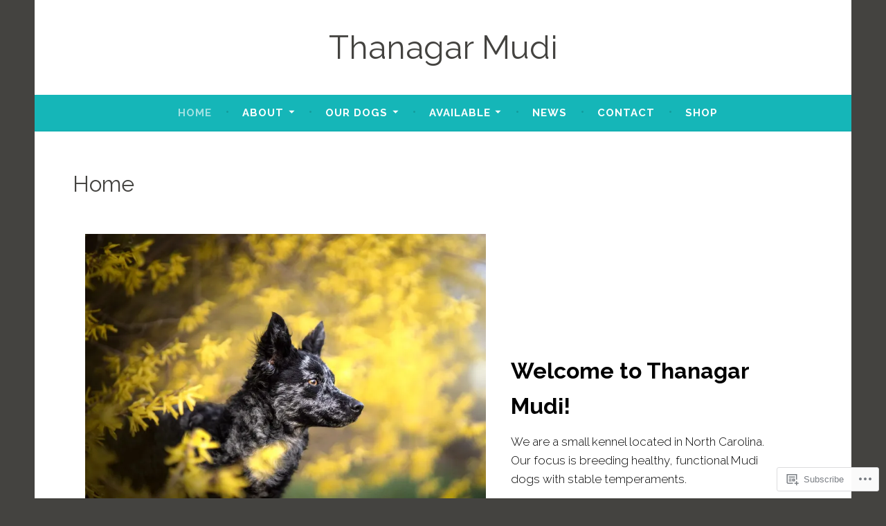

--- FILE ---
content_type: text/html; charset=UTF-8
request_url: https://thanagarmudi.com/
body_size: 29072
content:
<!DOCTYPE html>
<html lang="en">
<head>
<meta charset="UTF-8">
<meta name="viewport" content="width=device-width, initial-scale=1">
<link rel="profile" href="http://gmpg.org/xfn/11">

<title>Thanagar Mudi</title>
<script type="text/javascript">
  WebFontConfig = {"google":{"families":["Raleway:r:latin,latin-ext","Raleway:r,i,b,bi:latin,latin-ext"]},"api_url":"https:\/\/fonts-api.wp.com\/css"};
  (function() {
    var wf = document.createElement('script');
    wf.src = '/wp-content/plugins/custom-fonts/js/webfont.js';
    wf.type = 'text/javascript';
    wf.async = 'true';
    var s = document.getElementsByTagName('script')[0];
    s.parentNode.insertBefore(wf, s);
	})();
</script><style id="jetpack-custom-fonts-css">.wf-active body, .wf-active button, .wf-active input, .wf-active select, .wf-active textarea{font-family:"Raleway",sans-serif}.wf-active .menu-toggle{font-family:"Raleway",sans-serif}.wf-active .comment-navigation a, .wf-active .paging-navigation a, .wf-active .post-navigation a{font-family:"Raleway",sans-serif}.wf-active .site-description{font-family:"Raleway",sans-serif}.wf-active .entry-footer, .wf-active .entry-meta{font-family:"Raleway",sans-serif}@media screen and (min-width: 850px){.wf-active .cat-links a{font-family:"Raleway",sans-serif}}.wf-active blockquote:before{font-family:"Raleway",sans-serif}.wf-active blockquote{font-family:"Raleway",sans-serif}.wf-active blockquote cite{font-family:"Raleway",sans-serif}.wf-active .comment-body .edit-link a, .wf-active .front-testimonials .edit-link a, .wf-active body:not(.search):not(.single-jetpack-testimonial) .jetpack-testimonial .edit-link a{font-family:"Raleway",sans-serif}.wf-active h1, .wf-active h2, .wf-active h3, .wf-active h4, .wf-active h5, .wf-active h6{font-family:"Raleway",sans-serif;font-style:normal;font-weight:400}.wf-active h1, .wf-active .site-title{font-style:normal;font-weight:400}.wf-active h2{font-style:normal;font-weight:400}.wf-active h3{font-style:normal;font-weight:400}.wf-active h4{font-style:normal;font-weight:400}.wf-active h5{font-style:normal;font-weight:400}.wf-active h6{font-style:normal;font-weight:400}@media screen and (min-width: 850px){.wf-active h1, .wf-active .site-title{font-style:normal;font-weight:400}}@media screen and (min-width: 850px){.wf-active h2{font-style:normal;font-weight:400}}@media screen and (min-width: 850px){.wf-active h3{font-style:normal;font-weight:400}}@media screen and (min-width: 850px){.wf-active h4, .wf-active .site-description{font-style:normal;font-weight:400}}@media screen and (min-width: 850px){.wf-active h5{font-style:normal;font-weight:400}}@media screen and (min-width: 850px){.wf-active h6, .wf-active .cat-links a, .wf-active .hero-content-wrapper .cat-links a{font-style:normal;font-weight:400}}.wf-active th{font-weight:400;font-style:normal}.wf-active .post-navigation .title{font-family:"Raleway",sans-serif;font-style:normal;font-weight:400}.wf-active .widget-title{font-style:normal;font-weight:400}.wf-active .site-title{font-family:"Raleway",sans-serif;font-style:normal;font-weight:400}.wf-active .archive .page-title, .wf-active .search .page-title{font-family:"Raleway",sans-serif;font-weight:400;font-style:normal}.wf-active .entry-title, .wf-active .entry-title a, .wf-active .page-title, .wf-active .woocommerce .page-title{font-style:normal;font-weight:400}@media screen and (min-width: 850px){.wf-active .entry-title, .wf-active .entry-title a, .wf-active .page-title, .wf-active .woocommerce .page-title{font-style:normal;font-weight:400}}.wf-active .comments-title{font-style:normal;font-weight:400}.wf-active .author-title{font-style:normal;font-weight:400}.wf-active .hero-content-wrapper .entry-title{font-weight:400;font-style:normal}.wf-active .featured-page .entry-title, .wf-active .featured-page .entry-title a{font-weight:400;font-style:normal}@media screen and (min-width: 850px){.wf-active .featured-page .entry-title, .wf-active .featured-page .entry-title a{font-weight:400;font-style:normal}}.wf-active .jetpack-testimonial-shortcode .testimonial-entry-title, .wf-active body:not(.search):not(.single-jetpack-testimonial) .jetpack-testimonial .entry-title, .wf-active body:not(.search):not(.single-jetpack-testimonial) .jetpack-testimonial .entry-title a{font-family:"Raleway",sans-serif;font-weight:400;font-style:normal}.wf-active .hero-content-wrapper .entry-title{font-style:normal;font-weight:400}@media screen and (min-width: 1180px){.wf-active .hero-content-wrapper .entry-title{font-style:normal;font-weight:400}}</style>
<meta name='robots' content='max-image-preview:large' />

<!-- Async WordPress.com Remote Login -->
<script id="wpcom_remote_login_js">
var wpcom_remote_login_extra_auth = '';
function wpcom_remote_login_remove_dom_node_id( element_id ) {
	var dom_node = document.getElementById( element_id );
	if ( dom_node ) { dom_node.parentNode.removeChild( dom_node ); }
}
function wpcom_remote_login_remove_dom_node_classes( class_name ) {
	var dom_nodes = document.querySelectorAll( '.' + class_name );
	for ( var i = 0; i < dom_nodes.length; i++ ) {
		dom_nodes[ i ].parentNode.removeChild( dom_nodes[ i ] );
	}
}
function wpcom_remote_login_final_cleanup() {
	wpcom_remote_login_remove_dom_node_classes( "wpcom_remote_login_msg" );
	wpcom_remote_login_remove_dom_node_id( "wpcom_remote_login_key" );
	wpcom_remote_login_remove_dom_node_id( "wpcom_remote_login_validate" );
	wpcom_remote_login_remove_dom_node_id( "wpcom_remote_login_js" );
	wpcom_remote_login_remove_dom_node_id( "wpcom_request_access_iframe" );
	wpcom_remote_login_remove_dom_node_id( "wpcom_request_access_styles" );
}

// Watch for messages back from the remote login
window.addEventListener( "message", function( e ) {
	if ( e.origin === "https://r-login.wordpress.com" ) {
		var data = {};
		try {
			data = JSON.parse( e.data );
		} catch( e ) {
			wpcom_remote_login_final_cleanup();
			return;
		}

		if ( data.msg === 'LOGIN' ) {
			// Clean up the login check iframe
			wpcom_remote_login_remove_dom_node_id( "wpcom_remote_login_key" );

			var id_regex = new RegExp( /^[0-9]+$/ );
			var token_regex = new RegExp( /^.*|.*|.*$/ );
			if (
				token_regex.test( data.token )
				&& id_regex.test( data.wpcomid )
			) {
				// We have everything we need to ask for a login
				var script = document.createElement( "script" );
				script.setAttribute( "id", "wpcom_remote_login_validate" );
				script.src = '/remote-login.php?wpcom_remote_login=validate'
					+ '&wpcomid=' + data.wpcomid
					+ '&token=' + encodeURIComponent( data.token )
					+ '&host=' + window.location.protocol
					+ '//' + window.location.hostname
					+ '&postid=8'
					+ '&is_singular=';
				document.body.appendChild( script );
			}

			return;
		}

		// Safari ITP, not logged in, so redirect
		if ( data.msg === 'LOGIN-REDIRECT' ) {
			window.location = 'https://wordpress.com/log-in?redirect_to=' + window.location.href;
			return;
		}

		// Safari ITP, storage access failed, remove the request
		if ( data.msg === 'LOGIN-REMOVE' ) {
			var css_zap = 'html { -webkit-transition: margin-top 1s; transition: margin-top 1s; } /* 9001 */ html { margin-top: 0 !important; } * html body { margin-top: 0 !important; } @media screen and ( max-width: 782px ) { html { margin-top: 0 !important; } * html body { margin-top: 0 !important; } }';
			var style_zap = document.createElement( 'style' );
			style_zap.type = 'text/css';
			style_zap.appendChild( document.createTextNode( css_zap ) );
			document.body.appendChild( style_zap );

			var e = document.getElementById( 'wpcom_request_access_iframe' );
			e.parentNode.removeChild( e );

			document.cookie = 'wordpress_com_login_access=denied; path=/; max-age=31536000';

			return;
		}

		// Safari ITP
		if ( data.msg === 'REQUEST_ACCESS' ) {
			console.log( 'request access: safari' );

			// Check ITP iframe enable/disable knob
			if ( wpcom_remote_login_extra_auth !== 'safari_itp_iframe' ) {
				return;
			}

			// If we are in a "private window" there is no ITP.
			var private_window = false;
			try {
				var opendb = window.openDatabase( null, null, null, null );
			} catch( e ) {
				private_window = true;
			}

			if ( private_window ) {
				console.log( 'private window' );
				return;
			}

			var iframe = document.createElement( 'iframe' );
			iframe.id = 'wpcom_request_access_iframe';
			iframe.setAttribute( 'scrolling', 'no' );
			iframe.setAttribute( 'sandbox', 'allow-storage-access-by-user-activation allow-scripts allow-same-origin allow-top-navigation-by-user-activation' );
			iframe.src = 'https://r-login.wordpress.com/remote-login.php?wpcom_remote_login=request_access&origin=' + encodeURIComponent( data.origin ) + '&wpcomid=' + encodeURIComponent( data.wpcomid );

			var css = 'html { -webkit-transition: margin-top 1s; transition: margin-top 1s; } /* 9001 */ html { margin-top: 46px !important; } * html body { margin-top: 46px !important; } @media screen and ( max-width: 660px ) { html { margin-top: 71px !important; } * html body { margin-top: 71px !important; } #wpcom_request_access_iframe { display: block; height: 71px !important; } } #wpcom_request_access_iframe { border: 0px; height: 46px; position: fixed; top: 0; left: 0; width: 100%; min-width: 100%; z-index: 99999; background: #23282d; } ';

			var style = document.createElement( 'style' );
			style.type = 'text/css';
			style.id = 'wpcom_request_access_styles';
			style.appendChild( document.createTextNode( css ) );
			document.body.appendChild( style );

			document.body.appendChild( iframe );
		}

		if ( data.msg === 'DONE' ) {
			wpcom_remote_login_final_cleanup();
		}
	}
}, false );

// Inject the remote login iframe after the page has had a chance to load
// more critical resources
window.addEventListener( "DOMContentLoaded", function( e ) {
	var iframe = document.createElement( "iframe" );
	iframe.style.display = "none";
	iframe.setAttribute( "scrolling", "no" );
	iframe.setAttribute( "id", "wpcom_remote_login_key" );
	iframe.src = "https://r-login.wordpress.com/remote-login.php"
		+ "?wpcom_remote_login=key"
		+ "&origin=aHR0cHM6Ly90aGFuYWdhcm11ZGkuY29t"
		+ "&wpcomid=182048334"
		+ "&time=" + Math.floor( Date.now() / 1000 );
	document.body.appendChild( iframe );
}, false );
</script>
<link rel='dns-prefetch' href='//s0.wp.com' />
<link rel='dns-prefetch' href='//wordpress.com' />
<link rel='dns-prefetch' href='//fonts-api.wp.com' />
<link rel="alternate" type="application/rss+xml" title="Thanagar Mudi &raquo; Feed" href="https://thanagarmudi.com/feed/" />
<link rel="alternate" type="application/rss+xml" title="Thanagar Mudi &raquo; Comments Feed" href="https://thanagarmudi.com/comments/feed/" />
	<script type="text/javascript">
		/* <![CDATA[ */
		function addLoadEvent(func) {
			var oldonload = window.onload;
			if (typeof window.onload != 'function') {
				window.onload = func;
			} else {
				window.onload = function () {
					oldonload();
					func();
				}
			}
		}
		/* ]]> */
	</script>
	<style id='wp-emoji-styles-inline-css'>

	img.wp-smiley, img.emoji {
		display: inline !important;
		border: none !important;
		box-shadow: none !important;
		height: 1em !important;
		width: 1em !important;
		margin: 0 0.07em !important;
		vertical-align: -0.1em !important;
		background: none !important;
		padding: 0 !important;
	}
/*# sourceURL=wp-emoji-styles-inline-css */
</style>
<link crossorigin='anonymous' rel='stylesheet' id='all-css-2-1' href='/wp-content/plugins/gutenberg-core/v22.2.0/build/styles/block-library/style.css?m=1764855221i&cssminify=yes' type='text/css' media='all' />
<style id='wp-block-library-inline-css'>
.has-text-align-justify {
	text-align:justify;
}
.has-text-align-justify{text-align:justify;}

/*# sourceURL=wp-block-library-inline-css */
</style><style id='wp-block-buttons-inline-css'>
.wp-block-buttons{box-sizing:border-box}.wp-block-buttons.is-vertical{flex-direction:column}.wp-block-buttons.is-vertical>.wp-block-button:last-child{margin-bottom:0}.wp-block-buttons>.wp-block-button{display:inline-block;margin:0}.wp-block-buttons.is-content-justification-left{justify-content:flex-start}.wp-block-buttons.is-content-justification-left.is-vertical{align-items:flex-start}.wp-block-buttons.is-content-justification-center{justify-content:center}.wp-block-buttons.is-content-justification-center.is-vertical{align-items:center}.wp-block-buttons.is-content-justification-right{justify-content:flex-end}.wp-block-buttons.is-content-justification-right.is-vertical{align-items:flex-end}.wp-block-buttons.is-content-justification-space-between{justify-content:space-between}.wp-block-buttons.aligncenter{text-align:center}.wp-block-buttons:not(.is-content-justification-space-between,.is-content-justification-right,.is-content-justification-left,.is-content-justification-center) .wp-block-button.aligncenter{margin-left:auto;margin-right:auto;width:100%}.wp-block-buttons[style*=text-decoration] .wp-block-button,.wp-block-buttons[style*=text-decoration] .wp-block-button__link{text-decoration:inherit}.wp-block-buttons.has-custom-font-size .wp-block-button__link{font-size:inherit}.wp-block-buttons .wp-block-button__link{width:100%}.wp-block-button.aligncenter{text-align:center}
/*# sourceURL=/wp-content/plugins/gutenberg-core/v22.2.0/build/styles/block-library/buttons/style.css */
</style>
<style id='wp-block-paragraph-inline-css'>
.is-small-text{font-size:.875em}.is-regular-text{font-size:1em}.is-large-text{font-size:2.25em}.is-larger-text{font-size:3em}.has-drop-cap:not(:focus):first-letter{float:left;font-size:8.4em;font-style:normal;font-weight:100;line-height:.68;margin:.05em .1em 0 0;text-transform:uppercase}body.rtl .has-drop-cap:not(:focus):first-letter{float:none;margin-left:.1em}p.has-drop-cap.has-background{overflow:hidden}:root :where(p.has-background){padding:1.25em 2.375em}:where(p.has-text-color:not(.has-link-color)) a{color:inherit}p.has-text-align-left[style*="writing-mode:vertical-lr"],p.has-text-align-right[style*="writing-mode:vertical-rl"]{rotate:180deg}
/*# sourceURL=/wp-content/plugins/gutenberg-core/v22.2.0/build/styles/block-library/paragraph/style.css */
</style>
<style id='wp-block-button-inline-css'>
.wp-block-button__link{align-content:center;box-sizing:border-box;cursor:pointer;display:inline-block;height:100%;text-align:center;word-break:break-word}.wp-block-button__link.aligncenter{text-align:center}.wp-block-button__link.alignright{text-align:right}:where(.wp-block-button__link){border-radius:9999px;box-shadow:none;padding:calc(.667em + 2px) calc(1.333em + 2px);text-decoration:none}.wp-block-button[style*=text-decoration] .wp-block-button__link{text-decoration:inherit}.wp-block-buttons>.wp-block-button.has-custom-width{max-width:none}.wp-block-buttons>.wp-block-button.has-custom-width .wp-block-button__link{width:100%}.wp-block-buttons>.wp-block-button.has-custom-font-size .wp-block-button__link{font-size:inherit}.wp-block-buttons>.wp-block-button.wp-block-button__width-25{width:calc(25% - var(--wp--style--block-gap, .5em)*.75)}.wp-block-buttons>.wp-block-button.wp-block-button__width-50{width:calc(50% - var(--wp--style--block-gap, .5em)*.5)}.wp-block-buttons>.wp-block-button.wp-block-button__width-75{width:calc(75% - var(--wp--style--block-gap, .5em)*.25)}.wp-block-buttons>.wp-block-button.wp-block-button__width-100{flex-basis:100%;width:100%}.wp-block-buttons.is-vertical>.wp-block-button.wp-block-button__width-25{width:25%}.wp-block-buttons.is-vertical>.wp-block-button.wp-block-button__width-50{width:50%}.wp-block-buttons.is-vertical>.wp-block-button.wp-block-button__width-75{width:75%}.wp-block-button.is-style-squared,.wp-block-button__link.wp-block-button.is-style-squared{border-radius:0}.wp-block-button.no-border-radius,.wp-block-button__link.no-border-radius{border-radius:0!important}:root :where(.wp-block-button .wp-block-button__link.is-style-outline),:root :where(.wp-block-button.is-style-outline>.wp-block-button__link){border:2px solid;padding:.667em 1.333em}:root :where(.wp-block-button .wp-block-button__link.is-style-outline:not(.has-text-color)),:root :where(.wp-block-button.is-style-outline>.wp-block-button__link:not(.has-text-color)){color:currentColor}:root :where(.wp-block-button .wp-block-button__link.is-style-outline:not(.has-background)),:root :where(.wp-block-button.is-style-outline>.wp-block-button__link:not(.has-background)){background-color:initial;background-image:none}
/*# sourceURL=/wp-content/plugins/gutenberg-core/v22.2.0/build/styles/block-library/button/style.css */
</style>
<link crossorigin='anonymous' rel='stylesheet' id='all-css-6-2' href='/wp-content/plugins/gutenberg-core/v22.2.0/build/styles/block-library/cover/style.css?m=1764855221i&cssminify=yes' type='text/css' media='all' />
<style id='wp-block-heading-inline-css'>
h1:where(.wp-block-heading).has-background,h2:where(.wp-block-heading).has-background,h3:where(.wp-block-heading).has-background,h4:where(.wp-block-heading).has-background,h5:where(.wp-block-heading).has-background,h6:where(.wp-block-heading).has-background{padding:1.25em 2.375em}h1.has-text-align-left[style*=writing-mode]:where([style*=vertical-lr]),h1.has-text-align-right[style*=writing-mode]:where([style*=vertical-rl]),h2.has-text-align-left[style*=writing-mode]:where([style*=vertical-lr]),h2.has-text-align-right[style*=writing-mode]:where([style*=vertical-rl]),h3.has-text-align-left[style*=writing-mode]:where([style*=vertical-lr]),h3.has-text-align-right[style*=writing-mode]:where([style*=vertical-rl]),h4.has-text-align-left[style*=writing-mode]:where([style*=vertical-lr]),h4.has-text-align-right[style*=writing-mode]:where([style*=vertical-rl]),h5.has-text-align-left[style*=writing-mode]:where([style*=vertical-lr]),h5.has-text-align-right[style*=writing-mode]:where([style*=vertical-rl]),h6.has-text-align-left[style*=writing-mode]:where([style*=vertical-lr]),h6.has-text-align-right[style*=writing-mode]:where([style*=vertical-rl]){rotate:180deg}
/*# sourceURL=/wp-content/plugins/gutenberg-core/v22.2.0/build/styles/block-library/heading/style.css */
</style>
<style id='wp-block-media-text-inline-css'>
.wp-block-media-text{box-sizing:border-box;direction:ltr;display:grid;grid-template-columns:50% 1fr;grid-template-rows:auto}.wp-block-media-text.has-media-on-the-right{grid-template-columns:1fr 50%}.wp-block-media-text.is-vertically-aligned-top>.wp-block-media-text__content,.wp-block-media-text.is-vertically-aligned-top>.wp-block-media-text__media{align-self:start}.wp-block-media-text.is-vertically-aligned-center>.wp-block-media-text__content,.wp-block-media-text.is-vertically-aligned-center>.wp-block-media-text__media,.wp-block-media-text>.wp-block-media-text__content,.wp-block-media-text>.wp-block-media-text__media{align-self:center}.wp-block-media-text.is-vertically-aligned-bottom>.wp-block-media-text__content,.wp-block-media-text.is-vertically-aligned-bottom>.wp-block-media-text__media{align-self:end}.wp-block-media-text>.wp-block-media-text__media{grid-column:1;grid-row:1;margin:0}.wp-block-media-text>.wp-block-media-text__content{direction:ltr;grid-column:2;grid-row:1;padding:0 8%;word-break:break-word}.wp-block-media-text.has-media-on-the-right>.wp-block-media-text__media{grid-column:2;grid-row:1}.wp-block-media-text.has-media-on-the-right>.wp-block-media-text__content{grid-column:1;grid-row:1}.wp-block-media-text__media a{display:block}.wp-block-media-text__media img,.wp-block-media-text__media video{height:auto;max-width:unset;vertical-align:middle;width:100%}.wp-block-media-text.is-image-fill>.wp-block-media-text__media{background-size:cover;height:100%;min-height:250px}.wp-block-media-text.is-image-fill>.wp-block-media-text__media>a{display:block;height:100%}.wp-block-media-text.is-image-fill>.wp-block-media-text__media img{clip:rect(0,0,0,0);border:0;height:1px;margin:-1px;overflow:hidden;padding:0;position:absolute;width:1px}.wp-block-media-text.is-image-fill-element>.wp-block-media-text__media{height:100%;min-height:250px}.wp-block-media-text.is-image-fill-element>.wp-block-media-text__media>a{display:block;height:100%}.wp-block-media-text.is-image-fill-element>.wp-block-media-text__media img{height:100%;object-fit:cover;width:100%}@media (max-width:600px){.wp-block-media-text.is-stacked-on-mobile{grid-template-columns:100%!important}.wp-block-media-text.is-stacked-on-mobile>.wp-block-media-text__media{grid-column:1;grid-row:1}.wp-block-media-text.is-stacked-on-mobile>.wp-block-media-text__content{grid-column:1;grid-row:2}}
/*# sourceURL=/wp-content/plugins/gutenberg-core/v22.2.0/build/styles/block-library/media-text/style.css */
</style>
<style id='global-styles-inline-css'>
:root{--wp--preset--aspect-ratio--square: 1;--wp--preset--aspect-ratio--4-3: 4/3;--wp--preset--aspect-ratio--3-4: 3/4;--wp--preset--aspect-ratio--3-2: 3/2;--wp--preset--aspect-ratio--2-3: 2/3;--wp--preset--aspect-ratio--16-9: 16/9;--wp--preset--aspect-ratio--9-16: 9/16;--wp--preset--color--black: #404040;--wp--preset--color--cyan-bluish-gray: #abb8c3;--wp--preset--color--white: #ffffff;--wp--preset--color--pale-pink: #f78da7;--wp--preset--color--vivid-red: #cf2e2e;--wp--preset--color--luminous-vivid-orange: #ff6900;--wp--preset--color--luminous-vivid-amber: #fcb900;--wp--preset--color--light-green-cyan: #7bdcb5;--wp--preset--color--vivid-green-cyan: #00d084;--wp--preset--color--pale-cyan-blue: #8ed1fc;--wp--preset--color--vivid-cyan-blue: #0693e3;--wp--preset--color--vivid-purple: #9b51e0;--wp--preset--color--dark-gray: #444340;--wp--preset--color--medium-gray: #a8a6a1;--wp--preset--color--light-gray: #e6e6e6;--wp--preset--color--blue: #15b6b8;--wp--preset--color--dark-blue: #0c8384;--wp--preset--gradient--vivid-cyan-blue-to-vivid-purple: linear-gradient(135deg,rgb(6,147,227) 0%,rgb(155,81,224) 100%);--wp--preset--gradient--light-green-cyan-to-vivid-green-cyan: linear-gradient(135deg,rgb(122,220,180) 0%,rgb(0,208,130) 100%);--wp--preset--gradient--luminous-vivid-amber-to-luminous-vivid-orange: linear-gradient(135deg,rgb(252,185,0) 0%,rgb(255,105,0) 100%);--wp--preset--gradient--luminous-vivid-orange-to-vivid-red: linear-gradient(135deg,rgb(255,105,0) 0%,rgb(207,46,46) 100%);--wp--preset--gradient--very-light-gray-to-cyan-bluish-gray: linear-gradient(135deg,rgb(238,238,238) 0%,rgb(169,184,195) 100%);--wp--preset--gradient--cool-to-warm-spectrum: linear-gradient(135deg,rgb(74,234,220) 0%,rgb(151,120,209) 20%,rgb(207,42,186) 40%,rgb(238,44,130) 60%,rgb(251,105,98) 80%,rgb(254,248,76) 100%);--wp--preset--gradient--blush-light-purple: linear-gradient(135deg,rgb(255,206,236) 0%,rgb(152,150,240) 100%);--wp--preset--gradient--blush-bordeaux: linear-gradient(135deg,rgb(254,205,165) 0%,rgb(254,45,45) 50%,rgb(107,0,62) 100%);--wp--preset--gradient--luminous-dusk: linear-gradient(135deg,rgb(255,203,112) 0%,rgb(199,81,192) 50%,rgb(65,88,208) 100%);--wp--preset--gradient--pale-ocean: linear-gradient(135deg,rgb(255,245,203) 0%,rgb(182,227,212) 50%,rgb(51,167,181) 100%);--wp--preset--gradient--electric-grass: linear-gradient(135deg,rgb(202,248,128) 0%,rgb(113,206,126) 100%);--wp--preset--gradient--midnight: linear-gradient(135deg,rgb(2,3,129) 0%,rgb(40,116,252) 100%);--wp--preset--font-size--small: 13px;--wp--preset--font-size--medium: 20px;--wp--preset--font-size--large: 36px;--wp--preset--font-size--x-large: 42px;--wp--preset--font-family--albert-sans: 'Albert Sans', sans-serif;--wp--preset--font-family--alegreya: Alegreya, serif;--wp--preset--font-family--arvo: Arvo, serif;--wp--preset--font-family--bodoni-moda: 'Bodoni Moda', serif;--wp--preset--font-family--bricolage-grotesque: 'Bricolage Grotesque', sans-serif;--wp--preset--font-family--cabin: Cabin, sans-serif;--wp--preset--font-family--chivo: Chivo, sans-serif;--wp--preset--font-family--commissioner: Commissioner, sans-serif;--wp--preset--font-family--cormorant: Cormorant, serif;--wp--preset--font-family--courier-prime: 'Courier Prime', monospace;--wp--preset--font-family--crimson-pro: 'Crimson Pro', serif;--wp--preset--font-family--dm-mono: 'DM Mono', monospace;--wp--preset--font-family--dm-sans: 'DM Sans', sans-serif;--wp--preset--font-family--dm-serif-display: 'DM Serif Display', serif;--wp--preset--font-family--domine: Domine, serif;--wp--preset--font-family--eb-garamond: 'EB Garamond', serif;--wp--preset--font-family--epilogue: Epilogue, sans-serif;--wp--preset--font-family--fahkwang: Fahkwang, sans-serif;--wp--preset--font-family--figtree: Figtree, sans-serif;--wp--preset--font-family--fira-sans: 'Fira Sans', sans-serif;--wp--preset--font-family--fjalla-one: 'Fjalla One', sans-serif;--wp--preset--font-family--fraunces: Fraunces, serif;--wp--preset--font-family--gabarito: Gabarito, system-ui;--wp--preset--font-family--ibm-plex-mono: 'IBM Plex Mono', monospace;--wp--preset--font-family--ibm-plex-sans: 'IBM Plex Sans', sans-serif;--wp--preset--font-family--ibarra-real-nova: 'Ibarra Real Nova', serif;--wp--preset--font-family--instrument-serif: 'Instrument Serif', serif;--wp--preset--font-family--inter: Inter, sans-serif;--wp--preset--font-family--josefin-sans: 'Josefin Sans', sans-serif;--wp--preset--font-family--jost: Jost, sans-serif;--wp--preset--font-family--libre-baskerville: 'Libre Baskerville', serif;--wp--preset--font-family--libre-franklin: 'Libre Franklin', sans-serif;--wp--preset--font-family--literata: Literata, serif;--wp--preset--font-family--lora: Lora, serif;--wp--preset--font-family--merriweather: Merriweather, serif;--wp--preset--font-family--montserrat: Montserrat, sans-serif;--wp--preset--font-family--newsreader: Newsreader, serif;--wp--preset--font-family--noto-sans-mono: 'Noto Sans Mono', sans-serif;--wp--preset--font-family--nunito: Nunito, sans-serif;--wp--preset--font-family--open-sans: 'Open Sans', sans-serif;--wp--preset--font-family--overpass: Overpass, sans-serif;--wp--preset--font-family--pt-serif: 'PT Serif', serif;--wp--preset--font-family--petrona: Petrona, serif;--wp--preset--font-family--piazzolla: Piazzolla, serif;--wp--preset--font-family--playfair-display: 'Playfair Display', serif;--wp--preset--font-family--plus-jakarta-sans: 'Plus Jakarta Sans', sans-serif;--wp--preset--font-family--poppins: Poppins, sans-serif;--wp--preset--font-family--raleway: Raleway, sans-serif;--wp--preset--font-family--roboto: Roboto, sans-serif;--wp--preset--font-family--roboto-slab: 'Roboto Slab', serif;--wp--preset--font-family--rubik: Rubik, sans-serif;--wp--preset--font-family--rufina: Rufina, serif;--wp--preset--font-family--sora: Sora, sans-serif;--wp--preset--font-family--source-sans-3: 'Source Sans 3', sans-serif;--wp--preset--font-family--source-serif-4: 'Source Serif 4', serif;--wp--preset--font-family--space-mono: 'Space Mono', monospace;--wp--preset--font-family--syne: Syne, sans-serif;--wp--preset--font-family--texturina: Texturina, serif;--wp--preset--font-family--urbanist: Urbanist, sans-serif;--wp--preset--font-family--work-sans: 'Work Sans', sans-serif;--wp--preset--spacing--20: 0.44rem;--wp--preset--spacing--30: 0.67rem;--wp--preset--spacing--40: 1rem;--wp--preset--spacing--50: 1.5rem;--wp--preset--spacing--60: 2.25rem;--wp--preset--spacing--70: 3.38rem;--wp--preset--spacing--80: 5.06rem;--wp--preset--shadow--natural: 6px 6px 9px rgba(0, 0, 0, 0.2);--wp--preset--shadow--deep: 12px 12px 50px rgba(0, 0, 0, 0.4);--wp--preset--shadow--sharp: 6px 6px 0px rgba(0, 0, 0, 0.2);--wp--preset--shadow--outlined: 6px 6px 0px -3px rgb(255, 255, 255), 6px 6px rgb(0, 0, 0);--wp--preset--shadow--crisp: 6px 6px 0px rgb(0, 0, 0);}:where(.is-layout-flex){gap: 0.5em;}:where(.is-layout-grid){gap: 0.5em;}body .is-layout-flex{display: flex;}.is-layout-flex{flex-wrap: wrap;align-items: center;}.is-layout-flex > :is(*, div){margin: 0;}body .is-layout-grid{display: grid;}.is-layout-grid > :is(*, div){margin: 0;}:where(.wp-block-columns.is-layout-flex){gap: 2em;}:where(.wp-block-columns.is-layout-grid){gap: 2em;}:where(.wp-block-post-template.is-layout-flex){gap: 1.25em;}:where(.wp-block-post-template.is-layout-grid){gap: 1.25em;}.has-black-color{color: var(--wp--preset--color--black) !important;}.has-cyan-bluish-gray-color{color: var(--wp--preset--color--cyan-bluish-gray) !important;}.has-white-color{color: var(--wp--preset--color--white) !important;}.has-pale-pink-color{color: var(--wp--preset--color--pale-pink) !important;}.has-vivid-red-color{color: var(--wp--preset--color--vivid-red) !important;}.has-luminous-vivid-orange-color{color: var(--wp--preset--color--luminous-vivid-orange) !important;}.has-luminous-vivid-amber-color{color: var(--wp--preset--color--luminous-vivid-amber) !important;}.has-light-green-cyan-color{color: var(--wp--preset--color--light-green-cyan) !important;}.has-vivid-green-cyan-color{color: var(--wp--preset--color--vivid-green-cyan) !important;}.has-pale-cyan-blue-color{color: var(--wp--preset--color--pale-cyan-blue) !important;}.has-vivid-cyan-blue-color{color: var(--wp--preset--color--vivid-cyan-blue) !important;}.has-vivid-purple-color{color: var(--wp--preset--color--vivid-purple) !important;}.has-black-background-color{background-color: var(--wp--preset--color--black) !important;}.has-cyan-bluish-gray-background-color{background-color: var(--wp--preset--color--cyan-bluish-gray) !important;}.has-white-background-color{background-color: var(--wp--preset--color--white) !important;}.has-pale-pink-background-color{background-color: var(--wp--preset--color--pale-pink) !important;}.has-vivid-red-background-color{background-color: var(--wp--preset--color--vivid-red) !important;}.has-luminous-vivid-orange-background-color{background-color: var(--wp--preset--color--luminous-vivid-orange) !important;}.has-luminous-vivid-amber-background-color{background-color: var(--wp--preset--color--luminous-vivid-amber) !important;}.has-light-green-cyan-background-color{background-color: var(--wp--preset--color--light-green-cyan) !important;}.has-vivid-green-cyan-background-color{background-color: var(--wp--preset--color--vivid-green-cyan) !important;}.has-pale-cyan-blue-background-color{background-color: var(--wp--preset--color--pale-cyan-blue) !important;}.has-vivid-cyan-blue-background-color{background-color: var(--wp--preset--color--vivid-cyan-blue) !important;}.has-vivid-purple-background-color{background-color: var(--wp--preset--color--vivid-purple) !important;}.has-black-border-color{border-color: var(--wp--preset--color--black) !important;}.has-cyan-bluish-gray-border-color{border-color: var(--wp--preset--color--cyan-bluish-gray) !important;}.has-white-border-color{border-color: var(--wp--preset--color--white) !important;}.has-pale-pink-border-color{border-color: var(--wp--preset--color--pale-pink) !important;}.has-vivid-red-border-color{border-color: var(--wp--preset--color--vivid-red) !important;}.has-luminous-vivid-orange-border-color{border-color: var(--wp--preset--color--luminous-vivid-orange) !important;}.has-luminous-vivid-amber-border-color{border-color: var(--wp--preset--color--luminous-vivid-amber) !important;}.has-light-green-cyan-border-color{border-color: var(--wp--preset--color--light-green-cyan) !important;}.has-vivid-green-cyan-border-color{border-color: var(--wp--preset--color--vivid-green-cyan) !important;}.has-pale-cyan-blue-border-color{border-color: var(--wp--preset--color--pale-cyan-blue) !important;}.has-vivid-cyan-blue-border-color{border-color: var(--wp--preset--color--vivid-cyan-blue) !important;}.has-vivid-purple-border-color{border-color: var(--wp--preset--color--vivid-purple) !important;}.has-vivid-cyan-blue-to-vivid-purple-gradient-background{background: var(--wp--preset--gradient--vivid-cyan-blue-to-vivid-purple) !important;}.has-light-green-cyan-to-vivid-green-cyan-gradient-background{background: var(--wp--preset--gradient--light-green-cyan-to-vivid-green-cyan) !important;}.has-luminous-vivid-amber-to-luminous-vivid-orange-gradient-background{background: var(--wp--preset--gradient--luminous-vivid-amber-to-luminous-vivid-orange) !important;}.has-luminous-vivid-orange-to-vivid-red-gradient-background{background: var(--wp--preset--gradient--luminous-vivid-orange-to-vivid-red) !important;}.has-very-light-gray-to-cyan-bluish-gray-gradient-background{background: var(--wp--preset--gradient--very-light-gray-to-cyan-bluish-gray) !important;}.has-cool-to-warm-spectrum-gradient-background{background: var(--wp--preset--gradient--cool-to-warm-spectrum) !important;}.has-blush-light-purple-gradient-background{background: var(--wp--preset--gradient--blush-light-purple) !important;}.has-blush-bordeaux-gradient-background{background: var(--wp--preset--gradient--blush-bordeaux) !important;}.has-luminous-dusk-gradient-background{background: var(--wp--preset--gradient--luminous-dusk) !important;}.has-pale-ocean-gradient-background{background: var(--wp--preset--gradient--pale-ocean) !important;}.has-electric-grass-gradient-background{background: var(--wp--preset--gradient--electric-grass) !important;}.has-midnight-gradient-background{background: var(--wp--preset--gradient--midnight) !important;}.has-small-font-size{font-size: var(--wp--preset--font-size--small) !important;}.has-medium-font-size{font-size: var(--wp--preset--font-size--medium) !important;}.has-large-font-size{font-size: var(--wp--preset--font-size--large) !important;}.has-x-large-font-size{font-size: var(--wp--preset--font-size--x-large) !important;}.has-albert-sans-font-family{font-family: var(--wp--preset--font-family--albert-sans) !important;}.has-alegreya-font-family{font-family: var(--wp--preset--font-family--alegreya) !important;}.has-arvo-font-family{font-family: var(--wp--preset--font-family--arvo) !important;}.has-bodoni-moda-font-family{font-family: var(--wp--preset--font-family--bodoni-moda) !important;}.has-bricolage-grotesque-font-family{font-family: var(--wp--preset--font-family--bricolage-grotesque) !important;}.has-cabin-font-family{font-family: var(--wp--preset--font-family--cabin) !important;}.has-chivo-font-family{font-family: var(--wp--preset--font-family--chivo) !important;}.has-commissioner-font-family{font-family: var(--wp--preset--font-family--commissioner) !important;}.has-cormorant-font-family{font-family: var(--wp--preset--font-family--cormorant) !important;}.has-courier-prime-font-family{font-family: var(--wp--preset--font-family--courier-prime) !important;}.has-crimson-pro-font-family{font-family: var(--wp--preset--font-family--crimson-pro) !important;}.has-dm-mono-font-family{font-family: var(--wp--preset--font-family--dm-mono) !important;}.has-dm-sans-font-family{font-family: var(--wp--preset--font-family--dm-sans) !important;}.has-dm-serif-display-font-family{font-family: var(--wp--preset--font-family--dm-serif-display) !important;}.has-domine-font-family{font-family: var(--wp--preset--font-family--domine) !important;}.has-eb-garamond-font-family{font-family: var(--wp--preset--font-family--eb-garamond) !important;}.has-epilogue-font-family{font-family: var(--wp--preset--font-family--epilogue) !important;}.has-fahkwang-font-family{font-family: var(--wp--preset--font-family--fahkwang) !important;}.has-figtree-font-family{font-family: var(--wp--preset--font-family--figtree) !important;}.has-fira-sans-font-family{font-family: var(--wp--preset--font-family--fira-sans) !important;}.has-fjalla-one-font-family{font-family: var(--wp--preset--font-family--fjalla-one) !important;}.has-fraunces-font-family{font-family: var(--wp--preset--font-family--fraunces) !important;}.has-gabarito-font-family{font-family: var(--wp--preset--font-family--gabarito) !important;}.has-ibm-plex-mono-font-family{font-family: var(--wp--preset--font-family--ibm-plex-mono) !important;}.has-ibm-plex-sans-font-family{font-family: var(--wp--preset--font-family--ibm-plex-sans) !important;}.has-ibarra-real-nova-font-family{font-family: var(--wp--preset--font-family--ibarra-real-nova) !important;}.has-instrument-serif-font-family{font-family: var(--wp--preset--font-family--instrument-serif) !important;}.has-inter-font-family{font-family: var(--wp--preset--font-family--inter) !important;}.has-josefin-sans-font-family{font-family: var(--wp--preset--font-family--josefin-sans) !important;}.has-jost-font-family{font-family: var(--wp--preset--font-family--jost) !important;}.has-libre-baskerville-font-family{font-family: var(--wp--preset--font-family--libre-baskerville) !important;}.has-libre-franklin-font-family{font-family: var(--wp--preset--font-family--libre-franklin) !important;}.has-literata-font-family{font-family: var(--wp--preset--font-family--literata) !important;}.has-lora-font-family{font-family: var(--wp--preset--font-family--lora) !important;}.has-merriweather-font-family{font-family: var(--wp--preset--font-family--merriweather) !important;}.has-montserrat-font-family{font-family: var(--wp--preset--font-family--montserrat) !important;}.has-newsreader-font-family{font-family: var(--wp--preset--font-family--newsreader) !important;}.has-noto-sans-mono-font-family{font-family: var(--wp--preset--font-family--noto-sans-mono) !important;}.has-nunito-font-family{font-family: var(--wp--preset--font-family--nunito) !important;}.has-open-sans-font-family{font-family: var(--wp--preset--font-family--open-sans) !important;}.has-overpass-font-family{font-family: var(--wp--preset--font-family--overpass) !important;}.has-pt-serif-font-family{font-family: var(--wp--preset--font-family--pt-serif) !important;}.has-petrona-font-family{font-family: var(--wp--preset--font-family--petrona) !important;}.has-piazzolla-font-family{font-family: var(--wp--preset--font-family--piazzolla) !important;}.has-playfair-display-font-family{font-family: var(--wp--preset--font-family--playfair-display) !important;}.has-plus-jakarta-sans-font-family{font-family: var(--wp--preset--font-family--plus-jakarta-sans) !important;}.has-poppins-font-family{font-family: var(--wp--preset--font-family--poppins) !important;}.has-raleway-font-family{font-family: var(--wp--preset--font-family--raleway) !important;}.has-roboto-font-family{font-family: var(--wp--preset--font-family--roboto) !important;}.has-roboto-slab-font-family{font-family: var(--wp--preset--font-family--roboto-slab) !important;}.has-rubik-font-family{font-family: var(--wp--preset--font-family--rubik) !important;}.has-rufina-font-family{font-family: var(--wp--preset--font-family--rufina) !important;}.has-sora-font-family{font-family: var(--wp--preset--font-family--sora) !important;}.has-source-sans-3-font-family{font-family: var(--wp--preset--font-family--source-sans-3) !important;}.has-source-serif-4-font-family{font-family: var(--wp--preset--font-family--source-serif-4) !important;}.has-space-mono-font-family{font-family: var(--wp--preset--font-family--space-mono) !important;}.has-syne-font-family{font-family: var(--wp--preset--font-family--syne) !important;}.has-texturina-font-family{font-family: var(--wp--preset--font-family--texturina) !important;}.has-urbanist-font-family{font-family: var(--wp--preset--font-family--urbanist) !important;}.has-work-sans-font-family{font-family: var(--wp--preset--font-family--work-sans) !important;}
/*# sourceURL=global-styles-inline-css */
</style>
<style id='core-block-supports-inline-css'>
.wp-container-core-buttons-is-layout-16018d1d{justify-content:center;}
/*# sourceURL=core-block-supports-inline-css */
</style>

<style id='classic-theme-styles-inline-css'>
/*! This file is auto-generated */
.wp-block-button__link{color:#fff;background-color:#32373c;border-radius:9999px;box-shadow:none;text-decoration:none;padding:calc(.667em + 2px) calc(1.333em + 2px);font-size:1.125em}.wp-block-file__button{background:#32373c;color:#fff;text-decoration:none}
/*# sourceURL=/wp-includes/css/classic-themes.min.css */
</style>
<link crossorigin='anonymous' rel='stylesheet' id='all-css-4-1' href='/_static/??-eJx9kNEOgjAMRX/IUjGI+GD8lg0arayw0E3i3ztCggYNL0vXnHObFkcPdd8F6gJ6F2/cKda9dX3dKh6yvMpyUBbvCAZ6ZgU2rGEhQMPLUVar7vArSCJ8sgZKffEmTIRQw4YcScK2tNEnB6z1A6lCeoWjQLgnUbfHyRQNjltKP111ZpWx6wMnW5fiJ3MehT5abMxg8P+ia2q+yoRd5ZKfjmW1L8pz8XgDbb+ETA==&cssminify=yes' type='text/css' media='all' />
<style id='dara-style-inline-css'>
.tags-links, .byline { clip: rect(1px, 1px, 1px, 1px); height: 1px; position: absolute; overflow: hidden; width: 1px; }
/*# sourceURL=dara-style-inline-css */
</style>
<link rel='stylesheet' id='dara-fonts-css' href='https://fonts-api.wp.com/css?family=Source+Sans+Pro%3A300%2C300italic%2C400%2C400italic%2C600%7CYrsa%3A300%2C400%2C700&#038;subset=latin%2Clatin-ext' media='all' />
<link crossorigin='anonymous' rel='stylesheet' id='all-css-6-1' href='/_static/??-eJx9jtsKwjAQRH/IuHipxQfxUyRd15iabEJ2Q/HvTcGHiuLbHJgzDEzZYGIlVojV5FCdZ4GRNFt8vBmkMlw8IzhiKr4J8juuUWQFi029UySBXAe42mJhHhF9BjJTxhS/+osPhYaQXIsOWmuB/yRHyYSEVn3iDzC3YH2Z1XM8bfput+2Ph303vgBS0l/q&cssminify=yes' type='text/css' media='all' />
<link crossorigin='anonymous' rel='stylesheet' id='print-css-7-1' href='/wp-content/mu-plugins/global-print/global-print.css?m=1465851035i&cssminify=yes' type='text/css' media='print' />
<style id='jetpack-global-styles-frontend-style-inline-css'>
@import url('https://fonts-api.wp.com/css?family=Raleway:thin,extralight,light,regular,medium,semibold,bold,italic,bolditalic,extrabold,black|Cabin:thin,extralight,light,regular,medium,semibold,bold,italic,bolditalic,extrabold,black|');:root { --font-headings: Cabin; --font-base: Raleway; --font-headings-default: -apple-system,BlinkMacSystemFont,"Segoe UI",Roboto,Oxygen-Sans,Ubuntu,Cantarell,"Helvetica Neue",sans-serif; --font-base-default: -apple-system,BlinkMacSystemFont,"Segoe UI",Roboto,Oxygen-Sans,Ubuntu,Cantarell,"Helvetica Neue",sans-serif;}
/*# sourceURL=jetpack-global-styles-frontend-style-inline-css */
</style>
<link crossorigin='anonymous' rel='stylesheet' id='all-css-10-1' href='/_static/??-eJyNjcsKAjEMRX/IGtQZBxfip0hMS9sxTYppGfx7H7gRN+7ugcs5sFRHKi1Ig9Jd5R6zGMyhVaTrh8G6QFHfORhYwlvw6P39PbPENZmt4G/ROQuBKWVkxxrVvuBH1lIoz2waILJekF+HUzlupnG3nQ77YZwfuRJIaQ==&cssminify=yes' type='text/css' media='all' />
<script type="text/javascript" id="wpcom-actionbar-placeholder-js-extra">
/* <![CDATA[ */
var actionbardata = {"siteID":"182048334","postID":"8","siteURL":"https://thanagarmudi.com","xhrURL":"https://thanagarmudi.com/wp-admin/admin-ajax.php","nonce":"ea2019d99d","isLoggedIn":"","statusMessage":"","subsEmailDefault":"instantly","proxyScriptUrl":"https://s0.wp.com/wp-content/js/wpcom-proxy-request.js?m=1513050504i&amp;ver=20211021","shortlink":"https://wp.me/PcjR5s-8","i18n":{"followedText":"New posts from this site will now appear in your \u003Ca href=\"https://wordpress.com/reader\"\u003EReader\u003C/a\u003E","foldBar":"Collapse this bar","unfoldBar":"Expand this bar","shortLinkCopied":"Shortlink copied to clipboard."}};
//# sourceURL=wpcom-actionbar-placeholder-js-extra
/* ]]> */
</script>
<script type="text/javascript" id="jetpack-mu-wpcom-settings-js-before">
/* <![CDATA[ */
var JETPACK_MU_WPCOM_SETTINGS = {"assetsUrl":"https://s0.wp.com/wp-content/mu-plugins/jetpack-mu-wpcom-plugin/sun/jetpack_vendor/automattic/jetpack-mu-wpcom/src/build/"};
//# sourceURL=jetpack-mu-wpcom-settings-js-before
/* ]]> */
</script>
<script crossorigin='anonymous' type='text/javascript'  src='/wp-content/js/rlt-proxy.js?m=1720530689i'></script>
<script type="text/javascript" id="rlt-proxy-js-after">
/* <![CDATA[ */
	rltInitialize( {"token":null,"iframeOrigins":["https:\/\/widgets.wp.com"]} );
//# sourceURL=rlt-proxy-js-after
/* ]]> */
</script>
<link rel="EditURI" type="application/rsd+xml" title="RSD" href="https://thanagarmudi.wordpress.com/xmlrpc.php?rsd" />
<meta name="generator" content="WordPress.com" />
<link rel="canonical" href="https://thanagarmudi.com/" />
<link rel='shortlink' href='https://wp.me/PcjR5s-8' />
<link rel="alternate" type="application/json+oembed" href="https://public-api.wordpress.com/oembed/?format=json&amp;url=https%3A%2F%2Fthanagarmudi.com%2F&amp;for=wpcom-auto-discovery" /><link rel="alternate" type="application/xml+oembed" href="https://public-api.wordpress.com/oembed/?format=xml&amp;url=https%3A%2F%2Fthanagarmudi.com%2F&amp;for=wpcom-auto-discovery" />
<!-- Jetpack Open Graph Tags -->
<meta property="og:type" content="website" />
<meta property="og:title" content="Thanagar Mudi" />
<meta property="og:url" content="https://thanagarmudi.com/" />
<meta property="og:site_name" content="Thanagar Mudi" />
<meta property="og:image" content="https://thanagarmudi.com/wp-content/uploads/2023/09/a81a6702.jpg" />
<meta property="og:image:width" content="2049" />
<meta property="og:image:height" content="2561" />
<meta property="og:image:alt" content="" />
<meta property="og:locale" content="en_US" />
<meta property="article:publisher" content="https://www.facebook.com/WordPresscom" />
<meta name="twitter:text:title" content="Home" />
<meta name="twitter:image" content="https://thanagarmudi.com/wp-content/uploads/2023/09/a81a6702.jpg?w=640" />
<meta name="twitter:card" content="summary_large_image" />
<meta name="twitter:description" content="Visit the post for more." />

<!-- End Jetpack Open Graph Tags -->
<link rel="search" type="application/opensearchdescription+xml" href="https://thanagarmudi.com/osd.xml" title="Thanagar Mudi" />
<link rel="search" type="application/opensearchdescription+xml" href="https://s1.wp.com/opensearch.xml" title="WordPress.com" />
<meta name="description" content="Welcome to Thanagar Mudi! We are a small kennel located in North Carolina. Our focus is breeding healthy, functional Mudi dogs with stable temperaments. About Us Contact Our Beliefs First and foremost, we believe dogs should be healthy companions with safe temperaments. As Mudi have been working farm dogs since their creation, preservation of this&hellip;" />
<link rel="icon" href="https://thanagarmudi.com/wp-content/uploads/2020/08/cropped-thanagar_mudi.png?w=32" sizes="32x32" />
<link rel="icon" href="https://thanagarmudi.com/wp-content/uploads/2020/08/cropped-thanagar_mudi.png?w=192" sizes="192x192" />
<link rel="apple-touch-icon" href="https://thanagarmudi.com/wp-content/uploads/2020/08/cropped-thanagar_mudi.png?w=180" />
<meta name="msapplication-TileImage" content="https://thanagarmudi.com/wp-content/uploads/2020/08/cropped-thanagar_mudi.png?w=270" />
<style id='jetpack-block-tiled-gallery-inline-css'>
.wp-block-jetpack-tiled-gallery .is-style-circle .tiled-gallery__item img,.wp-block-jetpack-tiled-gallery.is-style-circle .tiled-gallery__item img{border-radius:50%}.wp-block-jetpack-tiled-gallery .is-style-circle .tiled-gallery__row,.wp-block-jetpack-tiled-gallery .is-style-square .tiled-gallery__row,.wp-block-jetpack-tiled-gallery.is-style-circle .tiled-gallery__row,.wp-block-jetpack-tiled-gallery.is-style-square .tiled-gallery__row{flex-grow:1;width:100%}.wp-block-jetpack-tiled-gallery .is-style-circle .tiled-gallery__row.columns-1 .tiled-gallery__col,.wp-block-jetpack-tiled-gallery .is-style-square .tiled-gallery__row.columns-1 .tiled-gallery__col,.wp-block-jetpack-tiled-gallery.is-style-circle .tiled-gallery__row.columns-1 .tiled-gallery__col,.wp-block-jetpack-tiled-gallery.is-style-square .tiled-gallery__row.columns-1 .tiled-gallery__col{width:100%}.wp-block-jetpack-tiled-gallery .is-style-circle .tiled-gallery__row.columns-2 .tiled-gallery__col,.wp-block-jetpack-tiled-gallery .is-style-square .tiled-gallery__row.columns-2 .tiled-gallery__col,.wp-block-jetpack-tiled-gallery.is-style-circle .tiled-gallery__row.columns-2 .tiled-gallery__col,.wp-block-jetpack-tiled-gallery.is-style-square .tiled-gallery__row.columns-2 .tiled-gallery__col{width:calc(50% - 2px)}.wp-block-jetpack-tiled-gallery .is-style-circle .tiled-gallery__row.columns-3 .tiled-gallery__col,.wp-block-jetpack-tiled-gallery .is-style-square .tiled-gallery__row.columns-3 .tiled-gallery__col,.wp-block-jetpack-tiled-gallery.is-style-circle .tiled-gallery__row.columns-3 .tiled-gallery__col,.wp-block-jetpack-tiled-gallery.is-style-square .tiled-gallery__row.columns-3 .tiled-gallery__col{width:calc(33.33333% - 2.66667px)}.wp-block-jetpack-tiled-gallery .is-style-circle .tiled-gallery__row.columns-4 .tiled-gallery__col,.wp-block-jetpack-tiled-gallery .is-style-square .tiled-gallery__row.columns-4 .tiled-gallery__col,.wp-block-jetpack-tiled-gallery.is-style-circle .tiled-gallery__row.columns-4 .tiled-gallery__col,.wp-block-jetpack-tiled-gallery.is-style-square .tiled-gallery__row.columns-4 .tiled-gallery__col{width:calc(25% - 3px)}.wp-block-jetpack-tiled-gallery .is-style-circle .tiled-gallery__row.columns-5 .tiled-gallery__col,.wp-block-jetpack-tiled-gallery .is-style-square .tiled-gallery__row.columns-5 .tiled-gallery__col,.wp-block-jetpack-tiled-gallery.is-style-circle .tiled-gallery__row.columns-5 .tiled-gallery__col,.wp-block-jetpack-tiled-gallery.is-style-square .tiled-gallery__row.columns-5 .tiled-gallery__col{width:calc(20% - 3.2px)}.wp-block-jetpack-tiled-gallery .is-style-circle .tiled-gallery__row.columns-6 .tiled-gallery__col,.wp-block-jetpack-tiled-gallery .is-style-square .tiled-gallery__row.columns-6 .tiled-gallery__col,.wp-block-jetpack-tiled-gallery.is-style-circle .tiled-gallery__row.columns-6 .tiled-gallery__col,.wp-block-jetpack-tiled-gallery.is-style-square .tiled-gallery__row.columns-6 .tiled-gallery__col{width:calc(16.66667% - 3.33333px)}.wp-block-jetpack-tiled-gallery .is-style-circle .tiled-gallery__row.columns-7 .tiled-gallery__col,.wp-block-jetpack-tiled-gallery .is-style-square .tiled-gallery__row.columns-7 .tiled-gallery__col,.wp-block-jetpack-tiled-gallery.is-style-circle .tiled-gallery__row.columns-7 .tiled-gallery__col,.wp-block-jetpack-tiled-gallery.is-style-square .tiled-gallery__row.columns-7 .tiled-gallery__col{width:calc(14.28571% - 3.42857px)}.wp-block-jetpack-tiled-gallery .is-style-circle .tiled-gallery__row.columns-8 .tiled-gallery__col,.wp-block-jetpack-tiled-gallery .is-style-square .tiled-gallery__row.columns-8 .tiled-gallery__col,.wp-block-jetpack-tiled-gallery.is-style-circle .tiled-gallery__row.columns-8 .tiled-gallery__col,.wp-block-jetpack-tiled-gallery.is-style-square .tiled-gallery__row.columns-8 .tiled-gallery__col{width:calc(12.5% - 3.5px)}.wp-block-jetpack-tiled-gallery .is-style-circle .tiled-gallery__row.columns-9 .tiled-gallery__col,.wp-block-jetpack-tiled-gallery .is-style-square .tiled-gallery__row.columns-9 .tiled-gallery__col,.wp-block-jetpack-tiled-gallery.is-style-circle .tiled-gallery__row.columns-9 .tiled-gallery__col,.wp-block-jetpack-tiled-gallery.is-style-square .tiled-gallery__row.columns-9 .tiled-gallery__col{width:calc(11.11111% - 3.55556px)}.wp-block-jetpack-tiled-gallery .is-style-circle .tiled-gallery__row.columns-10 .tiled-gallery__col,.wp-block-jetpack-tiled-gallery .is-style-square .tiled-gallery__row.columns-10 .tiled-gallery__col,.wp-block-jetpack-tiled-gallery.is-style-circle .tiled-gallery__row.columns-10 .tiled-gallery__col,.wp-block-jetpack-tiled-gallery.is-style-square .tiled-gallery__row.columns-10 .tiled-gallery__col{width:calc(10% - 3.6px)}.wp-block-jetpack-tiled-gallery .is-style-circle .tiled-gallery__row.columns-11 .tiled-gallery__col,.wp-block-jetpack-tiled-gallery .is-style-square .tiled-gallery__row.columns-11 .tiled-gallery__col,.wp-block-jetpack-tiled-gallery.is-style-circle .tiled-gallery__row.columns-11 .tiled-gallery__col,.wp-block-jetpack-tiled-gallery.is-style-square .tiled-gallery__row.columns-11 .tiled-gallery__col{width:calc(9.09091% - 3.63636px)}.wp-block-jetpack-tiled-gallery .is-style-circle .tiled-gallery__row.columns-12 .tiled-gallery__col,.wp-block-jetpack-tiled-gallery .is-style-square .tiled-gallery__row.columns-12 .tiled-gallery__col,.wp-block-jetpack-tiled-gallery.is-style-circle .tiled-gallery__row.columns-12 .tiled-gallery__col,.wp-block-jetpack-tiled-gallery.is-style-square .tiled-gallery__row.columns-12 .tiled-gallery__col{width:calc(8.33333% - 3.66667px)}.wp-block-jetpack-tiled-gallery .is-style-circle .tiled-gallery__row.columns-13 .tiled-gallery__col,.wp-block-jetpack-tiled-gallery .is-style-square .tiled-gallery__row.columns-13 .tiled-gallery__col,.wp-block-jetpack-tiled-gallery.is-style-circle .tiled-gallery__row.columns-13 .tiled-gallery__col,.wp-block-jetpack-tiled-gallery.is-style-square .tiled-gallery__row.columns-13 .tiled-gallery__col{width:calc(7.69231% - 3.69231px)}.wp-block-jetpack-tiled-gallery .is-style-circle .tiled-gallery__row.columns-14 .tiled-gallery__col,.wp-block-jetpack-tiled-gallery .is-style-square .tiled-gallery__row.columns-14 .tiled-gallery__col,.wp-block-jetpack-tiled-gallery.is-style-circle .tiled-gallery__row.columns-14 .tiled-gallery__col,.wp-block-jetpack-tiled-gallery.is-style-square .tiled-gallery__row.columns-14 .tiled-gallery__col{width:calc(7.14286% - 3.71429px)}.wp-block-jetpack-tiled-gallery .is-style-circle .tiled-gallery__row.columns-15 .tiled-gallery__col,.wp-block-jetpack-tiled-gallery .is-style-square .tiled-gallery__row.columns-15 .tiled-gallery__col,.wp-block-jetpack-tiled-gallery.is-style-circle .tiled-gallery__row.columns-15 .tiled-gallery__col,.wp-block-jetpack-tiled-gallery.is-style-square .tiled-gallery__row.columns-15 .tiled-gallery__col{width:calc(6.66667% - 3.73333px)}.wp-block-jetpack-tiled-gallery .is-style-circle .tiled-gallery__row.columns-16 .tiled-gallery__col,.wp-block-jetpack-tiled-gallery .is-style-square .tiled-gallery__row.columns-16 .tiled-gallery__col,.wp-block-jetpack-tiled-gallery.is-style-circle .tiled-gallery__row.columns-16 .tiled-gallery__col,.wp-block-jetpack-tiled-gallery.is-style-square .tiled-gallery__row.columns-16 .tiled-gallery__col{width:calc(6.25% - 3.75px)}.wp-block-jetpack-tiled-gallery .is-style-circle .tiled-gallery__row.columns-17 .tiled-gallery__col,.wp-block-jetpack-tiled-gallery .is-style-square .tiled-gallery__row.columns-17 .tiled-gallery__col,.wp-block-jetpack-tiled-gallery.is-style-circle .tiled-gallery__row.columns-17 .tiled-gallery__col,.wp-block-jetpack-tiled-gallery.is-style-square .tiled-gallery__row.columns-17 .tiled-gallery__col{width:calc(5.88235% - 3.76471px)}.wp-block-jetpack-tiled-gallery .is-style-circle .tiled-gallery__row.columns-18 .tiled-gallery__col,.wp-block-jetpack-tiled-gallery .is-style-square .tiled-gallery__row.columns-18 .tiled-gallery__col,.wp-block-jetpack-tiled-gallery.is-style-circle .tiled-gallery__row.columns-18 .tiled-gallery__col,.wp-block-jetpack-tiled-gallery.is-style-square .tiled-gallery__row.columns-18 .tiled-gallery__col{width:calc(5.55556% - 3.77778px)}.wp-block-jetpack-tiled-gallery .is-style-circle .tiled-gallery__row.columns-19 .tiled-gallery__col,.wp-block-jetpack-tiled-gallery .is-style-square .tiled-gallery__row.columns-19 .tiled-gallery__col,.wp-block-jetpack-tiled-gallery.is-style-circle .tiled-gallery__row.columns-19 .tiled-gallery__col,.wp-block-jetpack-tiled-gallery.is-style-square .tiled-gallery__row.columns-19 .tiled-gallery__col{width:calc(5.26316% - 3.78947px)}.wp-block-jetpack-tiled-gallery .is-style-circle .tiled-gallery__row.columns-20 .tiled-gallery__col,.wp-block-jetpack-tiled-gallery .is-style-square .tiled-gallery__row.columns-20 .tiled-gallery__col,.wp-block-jetpack-tiled-gallery.is-style-circle .tiled-gallery__row.columns-20 .tiled-gallery__col,.wp-block-jetpack-tiled-gallery.is-style-square .tiled-gallery__row.columns-20 .tiled-gallery__col{width:calc(5% - 3.8px)}.wp-block-jetpack-tiled-gallery .is-style-circle .tiled-gallery__item img,.wp-block-jetpack-tiled-gallery .is-style-square .tiled-gallery__item img,.wp-block-jetpack-tiled-gallery.is-style-circle .tiled-gallery__item img,.wp-block-jetpack-tiled-gallery.is-style-square .tiled-gallery__item img{aspect-ratio:1}.wp-block-jetpack-tiled-gallery .is-style-columns .tiled-gallery__item,.wp-block-jetpack-tiled-gallery .is-style-rectangular .tiled-gallery__item,.wp-block-jetpack-tiled-gallery.is-style-columns .tiled-gallery__item,.wp-block-jetpack-tiled-gallery.is-style-rectangular .tiled-gallery__item{display:flex}.wp-block-jetpack-tiled-gallery .has-rounded-corners-1 .tiled-gallery__item img{border-radius:1px}.wp-block-jetpack-tiled-gallery .has-rounded-corners-2 .tiled-gallery__item img{border-radius:2px}.wp-block-jetpack-tiled-gallery .has-rounded-corners-3 .tiled-gallery__item img{border-radius:3px}.wp-block-jetpack-tiled-gallery .has-rounded-corners-4 .tiled-gallery__item img{border-radius:4px}.wp-block-jetpack-tiled-gallery .has-rounded-corners-5 .tiled-gallery__item img{border-radius:5px}.wp-block-jetpack-tiled-gallery .has-rounded-corners-6 .tiled-gallery__item img{border-radius:6px}.wp-block-jetpack-tiled-gallery .has-rounded-corners-7 .tiled-gallery__item img{border-radius:7px}.wp-block-jetpack-tiled-gallery .has-rounded-corners-8 .tiled-gallery__item img{border-radius:8px}.wp-block-jetpack-tiled-gallery .has-rounded-corners-9 .tiled-gallery__item img{border-radius:9px}.wp-block-jetpack-tiled-gallery .has-rounded-corners-10 .tiled-gallery__item img{border-radius:10px}.wp-block-jetpack-tiled-gallery .has-rounded-corners-11 .tiled-gallery__item img{border-radius:11px}.wp-block-jetpack-tiled-gallery .has-rounded-corners-12 .tiled-gallery__item img{border-radius:12px}.wp-block-jetpack-tiled-gallery .has-rounded-corners-13 .tiled-gallery__item img{border-radius:13px}.wp-block-jetpack-tiled-gallery .has-rounded-corners-14 .tiled-gallery__item img{border-radius:14px}.wp-block-jetpack-tiled-gallery .has-rounded-corners-15 .tiled-gallery__item img{border-radius:15px}.wp-block-jetpack-tiled-gallery .has-rounded-corners-16 .tiled-gallery__item img{border-radius:16px}.wp-block-jetpack-tiled-gallery .has-rounded-corners-17 .tiled-gallery__item img{border-radius:17px}.wp-block-jetpack-tiled-gallery .has-rounded-corners-18 .tiled-gallery__item img{border-radius:18px}.wp-block-jetpack-tiled-gallery .has-rounded-corners-19 .tiled-gallery__item img{border-radius:19px}.wp-block-jetpack-tiled-gallery .has-rounded-corners-20 .tiled-gallery__item img{border-radius:20px}.tiled-gallery__gallery{display:flex;flex-wrap:wrap;padding:0;width:100%}.tiled-gallery__row{display:flex;flex-direction:row;justify-content:center;margin:0;width:100%}.tiled-gallery__row+.tiled-gallery__row{margin-top:4px}.tiled-gallery__col{display:flex;flex-direction:column;justify-content:center;margin:0}.tiled-gallery__col+.tiled-gallery__col{margin-inline-start:4px}.tiled-gallery__item{flex-grow:1;justify-content:center;margin:0;overflow:hidden;padding:0;position:relative}.tiled-gallery__item.filter__black-and-white{filter:grayscale(100%)}.tiled-gallery__item.filter__sepia{filter:sepia(100%)}.tiled-gallery__item.filter__1977{position:relative}.tiled-gallery__item.filter__1977 img{width:100%;z-index:1}.tiled-gallery__item.filter__1977:before{z-index:2}.tiled-gallery__item.filter__1977:after,.tiled-gallery__item.filter__1977:before{content:"";display:block;height:100%;left:0;pointer-events:none;position:absolute;top:0;width:100%}.tiled-gallery__item.filter__1977:after{z-index:3}.tiled-gallery__item.filter__1977{filter:contrast(1.1) brightness(1.1) saturate(1.3)}.tiled-gallery__item.filter__1977:after{background:#f36abc4d;mix-blend-mode:screen}.tiled-gallery__item.filter__clarendon{position:relative}.tiled-gallery__item.filter__clarendon img{width:100%;z-index:1}.tiled-gallery__item.filter__clarendon:before{z-index:2}.tiled-gallery__item.filter__clarendon:after,.tiled-gallery__item.filter__clarendon:before{content:"";display:block;height:100%;left:0;pointer-events:none;position:absolute;top:0;width:100%}.tiled-gallery__item.filter__clarendon:after{z-index:3}.tiled-gallery__item.filter__clarendon{filter:contrast(1.2) saturate(1.35)}.tiled-gallery__item.filter__clarendon:before{background:#7fbbe333;mix-blend-mode:overlay}.tiled-gallery__item.filter__gingham{position:relative}.tiled-gallery__item.filter__gingham img{width:100%;z-index:1}.tiled-gallery__item.filter__gingham:before{z-index:2}.tiled-gallery__item.filter__gingham:after,.tiled-gallery__item.filter__gingham:before{content:"";display:block;height:100%;left:0;pointer-events:none;position:absolute;top:0;width:100%}.tiled-gallery__item.filter__gingham:after{z-index:3}.tiled-gallery__item.filter__gingham{filter:brightness(1.05) hue-rotate(-10deg)}.tiled-gallery__item.filter__gingham:after{background:#e6e6fa;mix-blend-mode:soft-light}.tiled-gallery__item+.tiled-gallery__item{margin-top:4px}.tiled-gallery__item:focus-within{box-shadow:0 0 0 2px #3858e9;overflow:visible}.tiled-gallery__item>img{background-color:#0000001a}.tiled-gallery__item>a,.tiled-gallery__item>a>img,.tiled-gallery__item>img{display:block;height:auto;margin:0;max-width:100%;object-fit:cover;object-position:center;padding:0;width:100%}.is-email .tiled-gallery__gallery{display:block}
/*# sourceURL=/wp-content/mu-plugins/jetpack-plugin/sun/_inc/blocks/tiled-gallery/view.css?minify=false */
</style>
<link crossorigin='anonymous' rel='stylesheet' id='all-css-2-3' href='/_static/??-eJyNjM0KgzAQBl9I/ag/lR6KjyK6LhJNNsHN4uuXQuvZ4wzD4EwlRcksGcHK5G11otg4p4n2H0NNMDohzD7SrtDTJT4qUi1wexDiYp4VNB3RlP3V/MX3N4T3o++aun892277AK5vOq4=&cssminify=yes' type='text/css' media='all' />
<style id='jetpack-block-slideshow-inline-css'>
.wp-block-jetpack-slideshow{margin-bottom:1.5em;min-width:0;position:relative}.wp-block-jetpack-slideshow [tabindex="-1"]:focus{outline:0}.wp-block-jetpack-slideshow.wp-amp-block>.wp-block-jetpack-slideshow_container{opacity:1}.wp-block-jetpack-slideshow.wp-amp-block.wp-block-jetpack-slideshow__autoplay .wp-block-jetpack-slideshow_button-play,.wp-block-jetpack-slideshow.wp-amp-block.wp-block-jetpack-slideshow__autoplay.wp-block-jetpack-slideshow__autoplay-playing .wp-block-jetpack-slideshow_button-pause{display:block}.wp-block-jetpack-slideshow.wp-amp-block.wp-block-jetpack-slideshow__autoplay.wp-block-jetpack-slideshow__autoplay-playing .wp-block-jetpack-slideshow_button-play{display:none}.wp-block-jetpack-slideshow .wp-block-jetpack-slideshow_container{opacity:0;overflow:hidden;width:100%}.wp-block-jetpack-slideshow .wp-block-jetpack-slideshow_container.wp-swiper-initialized{opacity:1}.wp-block-jetpack-slideshow .wp-block-jetpack-slideshow_container:not(.wp-swiper-initialized) .wp-block-jetpack-slideshow_swiper-wrapper{aspect-ratio:max(min(var(--aspect-ratio),1.7777777778),1);max-height:80vh}.wp-block-jetpack-slideshow .wp-block-jetpack-slideshow_container:not(.wp-swiper-initialized) .wp-block-jetpack-slideshow_slide:not(:first-of-type){height:1px}.wp-block-jetpack-slideshow .wp-block-jetpack-slideshow_container.swiper-container{display:block}.wp-block-jetpack-slideshow .wp-block-jetpack-slideshow_container .wp-block-jetpack-slideshow_slide,.wp-block-jetpack-slideshow .wp-block-jetpack-slideshow_container .wp-block-jetpack-slideshow_swiper-wrapper{line-height:normal;margin:0;padding:0}.wp-block-jetpack-slideshow .wp-block-jetpack-slideshow_container ul.wp-block-jetpack-slideshow_swiper-wrapper{display:flex}.wp-block-jetpack-slideshow .wp-block-jetpack-slideshow_slide{display:flex;height:100%;width:100%}.wp-block-jetpack-slideshow .wp-block-jetpack-slideshow_slide figure{align-items:center;display:flex;height:100%;justify-content:center;margin:0;position:relative;width:100%}.wp-block-jetpack-slideshow .wp-block-jetpack-slideshow_slide figure .wp-block-jetpack-slideshow_image{pointer-events:none;-webkit-user-select:none;user-select:none}.wp-block-jetpack-slideshow.alignfull .wp-block-jetpack-slideshow_image,.wp-block-jetpack-slideshow.alignwide .wp-block-jetpack-slideshow_image{max-width:unset;object-fit:cover;width:100vw}.wp-block-jetpack-slideshow .swiper-fade .wp-block-jetpack-slideshow_slide:not(.swiper-slide-active){opacity:0!important}.wp-block-jetpack-slideshow .wp-block-jetpack-slideshow_image{display:block;height:auto;max-height:100%;max-width:100%;object-fit:contain;width:auto}.wp-block-jetpack-slideshow .amp-carousel-button,.wp-block-jetpack-slideshow .wp-block-jetpack-slideshow_button-next,.wp-block-jetpack-slideshow .wp-block-jetpack-slideshow_button-pause,.wp-block-jetpack-slideshow .wp-block-jetpack-slideshow_button-play,.wp-block-jetpack-slideshow .wp-block-jetpack-slideshow_button-prev{background-color:#fff;background-position:50%;background-repeat:no-repeat;background-size:contain;border:0;border-radius:4px;box-shadow:none;height:30px;margin:-14px 0 0;opacity:.5;padding:0;transition:opacity .5s ease-out;width:28px}.wp-block-jetpack-slideshow .amp-carousel-button:focus,.wp-block-jetpack-slideshow .amp-carousel-button:hover,.wp-block-jetpack-slideshow .wp-block-jetpack-slideshow_button-next:focus,.wp-block-jetpack-slideshow .wp-block-jetpack-slideshow_button-next:hover,.wp-block-jetpack-slideshow .wp-block-jetpack-slideshow_button-pause:focus,.wp-block-jetpack-slideshow .wp-block-jetpack-slideshow_button-pause:hover,.wp-block-jetpack-slideshow .wp-block-jetpack-slideshow_button-play:focus,.wp-block-jetpack-slideshow .wp-block-jetpack-slideshow_button-play:hover,.wp-block-jetpack-slideshow .wp-block-jetpack-slideshow_button-prev:focus,.wp-block-jetpack-slideshow .wp-block-jetpack-slideshow_button-prev:hover{background-color:#fff;opacity:1}.wp-block-jetpack-slideshow .amp-carousel-button:focus,.wp-block-jetpack-slideshow .wp-block-jetpack-slideshow_button-next:focus,.wp-block-jetpack-slideshow .wp-block-jetpack-slideshow_button-pause:focus,.wp-block-jetpack-slideshow .wp-block-jetpack-slideshow_button-play:focus,.wp-block-jetpack-slideshow .wp-block-jetpack-slideshow_button-prev:focus{outline:thin dotted #fff;outline-offset:-4px}.wp-block-jetpack-slideshow .amp-carousel-button{margin:0}.wp-block-jetpack-slideshow .wp-block-jetpack-slideshow_button-next,.wp-block-jetpack-slideshow .wp-block-jetpack-slideshow_button-prev{display:none}.wp-block-jetpack-slideshow .swiper-button-next:after,.wp-block-jetpack-slideshow .swiper-button-prev:after,.wp-block-jetpack-slideshow .swiper-rtl .swiper-button-next:after,.wp-block-jetpack-slideshow .swiper-rtl .swiper-button-prev:after{content:""}.wp-block-jetpack-slideshow .amp-carousel-button-next,.wp-block-jetpack-slideshow .swiper-button-next.swiper-button-white,.wp-block-jetpack-slideshow .wp-block-jetpack-slideshow_button-next,.wp-block-jetpack-slideshow.swiper-rtl .swiper-button-prev.swiper-button-white,.wp-block-jetpack-slideshow.swiper-rtl .wp-block-jetpack-slideshow_button-prev{background-image:url([data-uri])}.wp-block-jetpack-slideshow .amp-carousel-button-prev,.wp-block-jetpack-slideshow .swiper-button-prev.swiper-button-white,.wp-block-jetpack-slideshow .wp-block-jetpack-slideshow_button-prev,.wp-block-jetpack-slideshow.swiper-rtl .swiper-button-next.swiper-button-white,.wp-block-jetpack-slideshow.swiper-rtl .wp-block-jetpack-slideshow_button-next{background-image:url([data-uri])}.wp-block-jetpack-slideshow .wp-block-jetpack-slideshow_button-pause,.wp-block-jetpack-slideshow .wp-block-jetpack-slideshow_button-play{background-image:url("data:image/svg+xml;charset=utf-8,%3Csvg xmlns='http://www.w3.org/2000/svg' width='24' height='24' viewBox='0 0 24 24'%3E%3Cpath d='M6 19h4V5H6zm8-14v14h4V5z'/%3E%3Cpath fill='none' d='M0 0h24v24H0z'/%3E%3C/svg%3E");display:none;inset-inline-end:10px;margin-top:0;position:absolute;top:10px;z-index:1}.wp-block-jetpack-slideshow .wp-block-jetpack-slideshow_autoplay-paused .wp-block-jetpack-slideshow_button-pause,.wp-block-jetpack-slideshow .wp-block-jetpack-slideshow_button-play{background-image:url("data:image/svg+xml;charset=utf-8,%3Csvg xmlns='http://www.w3.org/2000/svg' width='24' height='24' viewBox='0 0 24 24'%3E%3Cpath d='M8 5v14l11-7z'/%3E%3Cpath fill='none' d='M0 0h24v24H0z'/%3E%3C/svg%3E")}.wp-block-jetpack-slideshow:has(>div[data-autoplay=true]) .wp-block-jetpack-slideshow_button-pause,.wp-block-jetpack-slideshow[data-autoplay=true] .wp-block-jetpack-slideshow_button-pause{display:block}.wp-block-jetpack-slideshow .wp-block-jetpack-slideshow_caption.gallery-caption{background-color:#00000080;bottom:0;box-sizing:border-box;color:#fff;cursor:text;left:0;margin:0!important;max-height:100%;opacity:1;padding:.75em;position:absolute;right:0;text-align:initial;z-index:1}.wp-block-jetpack-slideshow .wp-block-jetpack-slideshow_caption.gallery-caption a{color:inherit}.wp-block-jetpack-slideshow[data-autoplay=true] .wp-block-jetpack-slideshow_caption.gallery-caption{max-height:calc(100% - 68px)}.wp-block-jetpack-slideshow .wp-block-jetpack-slideshow_pagination.swiper-pagination-bullets,.wp-block-jetpack-slideshow .wp-block-jetpack-slideshow_pagination.swiper-pagination-custom{bottom:0;display:flex;gap:8px;justify-content:flex-start;line-height:24px;padding:10px 0 2px;position:relative}.wp-block-jetpack-slideshow .wp-block-jetpack-slideshow_pagination.swiper-pagination-bullets .swiper-pagination-bullet,.wp-block-jetpack-slideshow .wp-block-jetpack-slideshow_pagination.swiper-pagination-custom .swiper-pagination-bullet{background:currentColor;color:currentColor;height:8px;opacity:.5;transform:scale(.75);transition:opacity .25s,transform .25s;vertical-align:top;width:8px}.wp-block-jetpack-slideshow .wp-block-jetpack-slideshow_pagination.swiper-pagination-bullets .swiper-pagination-bullet:focus,.wp-block-jetpack-slideshow .wp-block-jetpack-slideshow_pagination.swiper-pagination-bullets .swiper-pagination-bullet:hover,.wp-block-jetpack-slideshow .wp-block-jetpack-slideshow_pagination.swiper-pagination-custom .swiper-pagination-bullet:focus,.wp-block-jetpack-slideshow .wp-block-jetpack-slideshow_pagination.swiper-pagination-custom .swiper-pagination-bullet:hover{opacity:1}.wp-block-jetpack-slideshow .wp-block-jetpack-slideshow_pagination.swiper-pagination-bullets .swiper-pagination-bullet:focus,.wp-block-jetpack-slideshow .wp-block-jetpack-slideshow_pagination.swiper-pagination-custom .swiper-pagination-bullet:focus{outline:thin dotted;outline-offset:0}.wp-block-jetpack-slideshow .wp-block-jetpack-slideshow_pagination.swiper-pagination-bullets .swiper-pagination-bullet-active,.wp-block-jetpack-slideshow .wp-block-jetpack-slideshow_pagination.swiper-pagination-bullets .swiper-pagination-bullet[selected],.wp-block-jetpack-slideshow .wp-block-jetpack-slideshow_pagination.swiper-pagination-custom .swiper-pagination-bullet-active,.wp-block-jetpack-slideshow .wp-block-jetpack-slideshow_pagination.swiper-pagination-custom .swiper-pagination-bullet[selected]{background-color:currentColor;opacity:1;transform:scale(1)}.wp-block-jetpack-slideshow .wp-block-jetpack-slideshow_pagination.swiper-pagination-bullets .swiper-pagination-simple,.wp-block-jetpack-slideshow .wp-block-jetpack-slideshow_pagination.swiper-pagination-custom .swiper-pagination-simple{font-size:14px;line-height:16px;text-align:start;width:100%}.wp-block-jetpack-slideshow_pagination.amp-pagination{text-align:center}.wp-block-jetpack-slideshow_pagination.amp-pagination .swiper-pagination-bullet{border:0;border-radius:100%;display:inline-block;margin:0 4px;padding:0}@media(min-width:600px){.wp-block-jetpack-slideshow .wp-block-jetpack-slideshow_button-next,.wp-block-jetpack-slideshow .wp-block-jetpack-slideshow_button-prev{display:block}}.is-email .wp-block-jetpack-slideshow .wp-block-jetpack-slideshow_container{height:auto;opacity:1;overflow:visible;width:auto}.is-email .wp-block-jetpack-slideshow .wp-block-jetpack-slideshow_container ul.wp-block-jetpack-slideshow_swiper-wrapper,.is-email .wp-block-jetpack-slideshow .wp-block-jetpack-slideshow_slide figure{display:block;margin-bottom:12px}.is-email .wp-block-jetpack-slideshow .wp-block-jetpack-slideshow_container ul.wp-block-jetpack-slideshow_swiper-wrapper,.is-email .wp-block-jetpack-slideshow .wp-block-jetpack-slideshow_slide{list-style:none;margin-left:auto;margin-right:auto}.is-email .wp-block-jetpack-slideshow .wp-block-jetpack-slideshow_slide{display:inline-block;height:auto;margin-left:2%!important;margin-right:2%!important;vertical-align:top;width:42%}.is-email .wp-block-jetpack-slideshow .wp-block-jetpack-slideshow_caption.gallery-caption{background-color:#0000;bottom:auto;color:inherit;inset-inline-end:auto;padding-top:0;position:relative}#editor:has(.wp-block-group.is-vertical:not(.is-layout-constrained)) .wp-block-group.is-vertical:not(.is-layout-constrained) .wp-block-jetpack-slideshow,.entry-content:has(.wp-block-group.is-vertical:not(.is-layout-constrained)) .wp-block-group.is-vertical:not(.is-layout-constrained) .wp-block-jetpack-slideshow{max-width:inherit}div:not(.entry-content):not(.block-editor__container)>.wp-block-group.is-vertical:not(.is-layout-constrained) .wp-block-jetpack-slideshow{max-width:100vw}
/*# sourceURL=/wp-content/mu-plugins/jetpack-plugin/sun/_inc/blocks/slideshow/view.css?minify=false */
</style>
</head>

<body class="home wp-singular page-template-default page page-id-8 wp-embed-responsive wp-theme-pubdara customizer-styles-applied group-blog no-sidebar display-header-text comments-closed jetpack-reblog-enabled tags-hidden author-hidden">
<div id="page" class="site">
	<a class="skip-link screen-reader-text" href="#content">Skip to content</a>

	<header id="masthead" class="site-header" role="banner">

		
				<div class="site-branding">
										<p class="site-title"><a href="https://thanagarmudi.com/" rel="home">Thanagar Mudi</a></p>
			
					</div><!-- .site-branding -->

		<nav id="site-navigation" class="main-navigation" role="navigation">
	<button class="menu-toggle" aria-controls="top-menu" aria-expanded="false">Menu</button>
	<div class="menu-primary-menu-container"><ul id="top-menu" class="menu"><li id="menu-item-17" class="menu-item menu-item-type-post_type menu-item-object-page menu-item-home current-menu-item page_item page-item-8 current_page_item menu-item-17"><a href="https://thanagarmudi.com/" aria-current="page">Home</a></li>
<li id="menu-item-80" class="menu-item menu-item-type-post_type menu-item-object-page menu-item-has-children menu-item-80"><a href="https://thanagarmudi.com/about-thanagar-mudi/">About</a>
<ul class="sub-menu">
	<li id="menu-item-3430" class="menu-item menu-item-type-post_type menu-item-object-page menu-item-3430"><a href="https://thanagarmudi.com/about-thanagar-mudi/">About Us</a></li>
	<li id="menu-item-178" class="menu-item menu-item-type-post_type menu-item-object-page menu-item-178"><a href="https://thanagarmudi.com/about-thanagar-mudi/mudi-info/">Mudi Information</a></li>
	<li id="menu-item-243" class="menu-item menu-item-type-post_type menu-item-object-page menu-item-243"><a href="https://thanagarmudi.com/about-thanagar-mudi/mudi-colors/">Mudi Colors</a></li>
	<li id="menu-item-3435" class="menu-item menu-item-type-post_type menu-item-object-page menu-item-3435"><a href="https://thanagarmudi.com/frequently-asked-questions/">Frequently Asked Questions</a></li>
</ul>
</li>
<li id="menu-item-46" class="menu-item menu-item-type-post_type menu-item-object-page menu-item-has-children menu-item-46"><a href="https://thanagarmudi.com/our-dogs/">Our Dogs</a>
<ul class="sub-menu">
	<li id="menu-item-2861" class="menu-item menu-item-type-post_type menu-item-object-page menu-item-2861"><a href="https://thanagarmudi.com/our-dogs/">Breeding Dogs &amp; Prospects</a></li>
	<li id="menu-item-2816" class="menu-item menu-item-type-post_type menu-item-object-page menu-item-2816"><a href="https://thanagarmudi.com/the-flock/">The Flock</a></li>
</ul>
</li>
<li id="menu-item-394" class="menu-item menu-item-type-post_type menu-item-object-page menu-item-has-children menu-item-394"><a href="https://thanagarmudi.com/puppies/">Available</a>
<ul class="sub-menu">
	<li id="menu-item-884" class="menu-item menu-item-type-post_type menu-item-object-page menu-item-has-children menu-item-884"><a href="https://thanagarmudi.com/puppies/upcoming-litters/">Upcoming Litters</a>
	<ul class="sub-menu">
		<li id="menu-item-3630" class="menu-item menu-item-type-post_type menu-item-object-page menu-item-3630"><a href="https://thanagarmudi.com/moonwalkers-litter-fall-2025/">Moonwalkers Litter – Fall 2025</a></li>
	</ul>
</li>
	<li id="menu-item-702" class="menu-item menu-item-type-post_type menu-item-object-page menu-item-702"><a href="https://thanagarmudi.com/puppies/previous-litters/">Previous Litters</a></li>
	<li id="menu-item-3282" class="menu-item menu-item-type-post_type menu-item-object-page menu-item-3282"><a href="https://thanagarmudi.com/available-adults-older-puppies/">Available Adults &amp; Older Puppies</a></li>
</ul>
</li>
<li id="menu-item-18" class="menu-item menu-item-type-post_type menu-item-object-page menu-item-18"><a href="https://thanagarmudi.com/news/">News</a></li>
<li id="menu-item-81" class="menu-item menu-item-type-post_type menu-item-object-page menu-item-81"><a href="https://thanagarmudi.com/contact/">Contact</a></li>
<li id="menu-item-2296" class="menu-item menu-item-type-post_type menu-item-object-page menu-item-2296"><a href="https://thanagarmudi.com/logo-shop/">Shop</a></li>
</ul></div>	</nav>

	</header>

	
	<div id="content" class="site-content">

	<div id="primary" class="content-area front-page-content-area">
					
<article id="post-8" class="post-8 page type-page status-publish hentry without-featured-image">
	<header class="entry-header">
		<h1 class="entry-title">Home</h1>	</header>
		<div class="entry-content">
			
<div class="wp-block-cover alignfull" style="min-height:515px;aspect-ratio:unset;"><img data-attachment-id="384" data-permalink="https://thanagarmudi.com/our-dogs/swift/img_6841/" data-orig-file="https://thanagarmudi.com/wp-content/uploads/2021/05/img_6841.jpg" data-orig-size="4684,3362" data-comments-opened="1" data-image-meta="{&quot;aperture&quot;:&quot;2.8&quot;,&quot;credit&quot;:&quot;&quot;,&quot;camera&quot;:&quot;Canon EOS 70D&quot;,&quot;caption&quot;:&quot;&quot;,&quot;created_timestamp&quot;:&quot;1612629048&quot;,&quot;copyright&quot;:&quot;&quot;,&quot;focal_length&quot;:&quot;160&quot;,&quot;iso&quot;:&quot;200&quot;,&quot;shutter_speed&quot;:&quot;0.003125&quot;,&quot;title&quot;:&quot;&quot;,&quot;orientation&quot;:&quot;1&quot;}" data-image-title="IMG_6841" data-image-description="" data-image-caption="&lt;p&gt;Swift &amp;#8211; Photo by Ashlyn Hunt&lt;/p&gt;
" data-medium-file="https://thanagarmudi.com/wp-content/uploads/2021/05/img_6841.jpg?w=300" data-large-file="https://thanagarmudi.com/wp-content/uploads/2021/05/img_6841.jpg?w=1024" width="4684" height="3362" data-cover-min-height="515" class="wp-block-cover__image-background wp-image-384" alt="" src="https://thanagarmudi.com/wp-content/uploads/2021/05/img_6841.jpg" data-object-fit="cover" srcset="https://thanagarmudi.com/wp-content/uploads/2021/05/img_6841.jpg 4684w, https://thanagarmudi.com/wp-content/uploads/2021/05/img_6841.jpg?w=150&amp;h=108 150w, https://thanagarmudi.com/wp-content/uploads/2021/05/img_6841.jpg?w=300&amp;h=215 300w, https://thanagarmudi.com/wp-content/uploads/2021/05/img_6841.jpg?w=768&amp;h=551 768w, https://thanagarmudi.com/wp-content/uploads/2021/05/img_6841.jpg?w=1024&amp;h=735 1024w, https://thanagarmudi.com/wp-content/uploads/2021/05/img_6841.jpg?w=1440&amp;h=1034 1440w" sizes="(max-width: 4684px) 100vw, 4684px" /><span aria-hidden="true" class="wp-block-cover__background has-background-dim-100 has-background-dim" style="background-color:#ffffff"></span><div class="wp-block-cover__inner-container is-layout-flow wp-block-cover-is-layout-flow">
<div class="wp-block-media-text alignwide is-stacked-on-mobile is-vertically-aligned-bottom is-image-fill-element" style="grid-template-columns:56% auto"><figure class="wp-block-media-text__media"><img data-attachment-id="2617" data-permalink="https://thanagarmudi.com/copy-of-img_3477-2/" data-orig-file="https://thanagarmudi.com/wp-content/uploads/2024/04/copy-of-img_3477-edited.jpg" data-orig-size="1819,1365" data-comments-opened="1" data-image-meta="{&quot;aperture&quot;:&quot;0&quot;,&quot;credit&quot;:&quot;&quot;,&quot;camera&quot;:&quot;&quot;,&quot;caption&quot;:&quot;&quot;,&quot;created_timestamp&quot;:&quot;0&quot;,&quot;copyright&quot;:&quot;&quot;,&quot;focal_length&quot;:&quot;0&quot;,&quot;iso&quot;:&quot;0&quot;,&quot;shutter_speed&quot;:&quot;0&quot;,&quot;title&quot;:&quot;&quot;,&quot;orientation&quot;:&quot;0&quot;}" data-image-title="copy-of-img_3477" data-image-description="" data-image-caption="" data-medium-file="https://thanagarmudi.com/wp-content/uploads/2024/04/copy-of-img_3477-edited.jpg?w=300" data-large-file="https://thanagarmudi.com/wp-content/uploads/2024/04/copy-of-img_3477-edited.jpg?w=1024" width="825" height="619" src="https://thanagarmudi.com/wp-content/uploads/2024/04/copy-of-img_3477-edited.jpg?w=825" alt="" class="wp-image-2617 size-full" style="object-position:50% 50%" srcset="https://thanagarmudi.com/wp-content/uploads/2024/04/copy-of-img_3477-edited.jpg?w=825 825w, https://thanagarmudi.com/wp-content/uploads/2024/04/copy-of-img_3477-edited.jpg?w=1650 1650w, https://thanagarmudi.com/wp-content/uploads/2024/04/copy-of-img_3477-edited.jpg?w=150 150w, https://thanagarmudi.com/wp-content/uploads/2024/04/copy-of-img_3477-edited.jpg?w=300 300w, https://thanagarmudi.com/wp-content/uploads/2024/04/copy-of-img_3477-edited.jpg?w=768 768w, https://thanagarmudi.com/wp-content/uploads/2024/04/copy-of-img_3477-edited.jpg?w=1024 1024w, https://thanagarmudi.com/wp-content/uploads/2024/04/copy-of-img_3477-edited.jpg?w=1440 1440w" sizes="(max-width: 825px) 100vw, 825px" /></figure><div class="wp-block-media-text__content">
<h2 class="wp-block-heading has-text-color" style="color:#000000;font-size:32px"><strong><strong>Welcome to Thanagar Mudi!</strong></strong></h2>



<p class="has-text-color" style="color:#000000;font-size:17px">We are a small kennel located in North Carolina. Our focus is breeding healthy, functional Mudi dogs with stable temperaments.</p>



<div class="wp-block-buttons is-layout-flex wp-block-buttons-is-layout-flex">
<div class="wp-block-button is-style-fill"><a class="wp-block-button__link wp-element-button" href="https://thanagarmudi.com/about-thanagar-mudi/">About Us</a></div>



<div class="wp-block-button is-style-fill"><a class="wp-block-button__link wp-element-button" href="https://thanagarmudi.com/contact/">Contact</a></div>
</div>
</div></div>
</div></div>



<div class="wp-block-media-text alignwide has-media-on-the-right is-stacked-on-mobile"><div class="wp-block-media-text__content">
<h2 class="wp-block-heading has-large-font-size"><strong>Our Beliefs</strong></h2>



<p class="has-text-align-left has-background-color has-text-color">First and foremost, we believe dogs should be healthy companions with safe temperaments.</p>



<p class="has-text-align-left has-background-color has-text-color">As Mudi have been working farm dogs since their creation, preservation of this ability is critical for dogs in our program. Our kennel aims to preserve and cultivate excellent working ability in Mudis.</p>



<p class="has-text-align-left has-background-color has-text-color"></p>
</div><figure class="wp-block-media-text__media"><img data-attachment-id="384" data-permalink="https://thanagarmudi.com/our-dogs/swift/img_6841/" data-orig-file="https://thanagarmudi.com/wp-content/uploads/2021/05/img_6841.jpg" data-orig-size="4684,3362" data-comments-opened="1" data-image-meta="{&quot;aperture&quot;:&quot;2.8&quot;,&quot;credit&quot;:&quot;&quot;,&quot;camera&quot;:&quot;Canon EOS 70D&quot;,&quot;caption&quot;:&quot;&quot;,&quot;created_timestamp&quot;:&quot;1612629048&quot;,&quot;copyright&quot;:&quot;&quot;,&quot;focal_length&quot;:&quot;160&quot;,&quot;iso&quot;:&quot;200&quot;,&quot;shutter_speed&quot;:&quot;0.003125&quot;,&quot;title&quot;:&quot;&quot;,&quot;orientation&quot;:&quot;1&quot;}" data-image-title="IMG_6841" data-image-description="" data-image-caption="&lt;p&gt;Swift &amp;#8211; Photo by Ashlyn Hunt&lt;/p&gt;
" data-medium-file="https://thanagarmudi.com/wp-content/uploads/2021/05/img_6841.jpg?w=300" data-large-file="https://thanagarmudi.com/wp-content/uploads/2021/05/img_6841.jpg?w=1024" width="825" height="592" src="https://thanagarmudi.com/wp-content/uploads/2021/05/img_6841.jpg?w=825" alt="" class="wp-image-384 size-full" srcset="https://thanagarmudi.com/wp-content/uploads/2021/05/img_6841.jpg?w=825 825w, https://thanagarmudi.com/wp-content/uploads/2021/05/img_6841.jpg?w=1650 1650w, https://thanagarmudi.com/wp-content/uploads/2021/05/img_6841.jpg?w=150 150w, https://thanagarmudi.com/wp-content/uploads/2021/05/img_6841.jpg?w=300 300w, https://thanagarmudi.com/wp-content/uploads/2021/05/img_6841.jpg?w=768 768w, https://thanagarmudi.com/wp-content/uploads/2021/05/img_6841.jpg?w=1024 1024w, https://thanagarmudi.com/wp-content/uploads/2021/05/img_6841.jpg?w=1440 1440w" sizes="(max-width: 825px) 100vw, 825px" /></figure></div>



<div class="wp-block-media-text alignwide is-stacked-on-mobile"><figure class="wp-block-media-text__media"><img data-attachment-id="1847" data-permalink="https://thanagarmudi.com/the-animals-litter-november-2022/copy-of-a81a2833/" data-orig-file="https://thanagarmudi.com/wp-content/uploads/2023/05/copy-of-a81a2833.jpg" data-orig-size="4326,2884" data-comments-opened="1" data-image-meta="{&quot;aperture&quot;:&quot;3.5&quot;,&quot;credit&quot;:&quot;J.Breen&quot;,&quot;camera&quot;:&quot;Canon EOS 7D Mark II&quot;,&quot;caption&quot;:&quot;&quot;,&quot;created_timestamp&quot;:&quot;1672671410&quot;,&quot;copyright&quot;:&quot;&quot;,&quot;focal_length&quot;:&quot;200&quot;,&quot;iso&quot;:&quot;125&quot;,&quot;shutter_speed&quot;:&quot;0.003125&quot;,&quot;title&quot;:&quot;&quot;,&quot;orientation&quot;:&quot;1&quot;}" data-image-title="copy-of-a81a2833" data-image-description="" data-image-caption="" data-medium-file="https://thanagarmudi.com/wp-content/uploads/2023/05/copy-of-a81a2833.jpg?w=300" data-large-file="https://thanagarmudi.com/wp-content/uploads/2023/05/copy-of-a81a2833.jpg?w=1024" loading="lazy" width="4326" height="2884" src="https://thanagarmudi.com/wp-content/uploads/2023/05/copy-of-a81a2833.jpg" alt="" class="wp-image-1847 size-full" srcset="https://thanagarmudi.com/wp-content/uploads/2023/05/copy-of-a81a2833.jpg 4326w, https://thanagarmudi.com/wp-content/uploads/2023/05/copy-of-a81a2833.jpg?w=150&amp;h=100 150w, https://thanagarmudi.com/wp-content/uploads/2023/05/copy-of-a81a2833.jpg?w=300&amp;h=200 300w, https://thanagarmudi.com/wp-content/uploads/2023/05/copy-of-a81a2833.jpg?w=768&amp;h=512 768w, https://thanagarmudi.com/wp-content/uploads/2023/05/copy-of-a81a2833.jpg?w=1024&amp;h=683 1024w, https://thanagarmudi.com/wp-content/uploads/2023/05/copy-of-a81a2833.jpg?w=1440&amp;h=960 1440w" sizes="(max-width: 4326px) 100vw, 4326px" /></figure><div class="wp-block-media-text__content">
<h2 class="wp-block-heading has-large-font-size"><strong>Discrimination-Free</strong></h2>



<p>It is our policy and commitment that we do not discriminate on the basis of race, age, color, sex, national origin, physical or mental disability, or religion. We believe that diversity, equity, and inclusion are the core of a fair and just society, and ask that those who do not agree shop elsewhere.</p>
</div></div>



<p></p>



<div data-carousel-extra='{&quot;blog_id&quot;:182048334,&quot;permalink&quot;:&quot;https://thanagarmudi.com/&quot;}'  class="wp-block-jetpack-tiled-gallery aligncenter is-style-rectangular"><div class=""><div class="tiled-gallery__gallery"><div class="tiled-gallery__row"><div class="tiled-gallery__col" style="flex-basis:64.12712%"><figure class="tiled-gallery__item"><img data-attachment-id="2868" data-permalink="https://thanagarmudi.com/mca-awards-pic-2-1/" data-orig-file="https://thanagarmudi.com/wp-content/uploads/2024/09/mca-awards-pic-2-1.jpg" data-orig-size="2000,1651" data-comments-opened="1" data-image-meta="{&quot;aperture&quot;:&quot;0&quot;,&quot;credit&quot;:&quot;&quot;,&quot;camera&quot;:&quot;&quot;,&quot;caption&quot;:&quot;&quot;,&quot;created_timestamp&quot;:&quot;1725380538&quot;,&quot;copyright&quot;:&quot;&quot;,&quot;focal_length&quot;:&quot;0&quot;,&quot;iso&quot;:&quot;0&quot;,&quot;shutter_speed&quot;:&quot;0&quot;,&quot;title&quot;:&quot;&quot;,&quot;orientation&quot;:&quot;1&quot;}" data-image-title="mca awards pic-2-1" data-image-description="" data-image-caption="" data-medium-file="https://thanagarmudi.com/wp-content/uploads/2024/09/mca-awards-pic-2-1.jpg?w=300" data-large-file="https://thanagarmudi.com/wp-content/uploads/2024/09/mca-awards-pic-2-1.jpg?w=1024" data-attachment-id="2868" data-permalink="https://thanagarmudi.com/mca-awards-pic-2-1/" data-orig-file="https://thanagarmudi.com/wp-content/uploads/2024/09/mca-awards-pic-2-1.jpg" data-orig-size="2000,1651" data-comments-opened="1" data-image-meta="{&quot;aperture&quot;:&quot;0&quot;,&quot;credit&quot;:&quot;&quot;,&quot;camera&quot;:&quot;&quot;,&quot;caption&quot;:&quot;&quot;,&quot;created_timestamp&quot;:&quot;1725380538&quot;,&quot;copyright&quot;:&quot;&quot;,&quot;focal_length&quot;:&quot;0&quot;,&quot;iso&quot;:&quot;0&quot;,&quot;shutter_speed&quot;:&quot;0&quot;,&quot;title&quot;:&quot;&quot;,&quot;orientation&quot;:&quot;1&quot;}" data-image-title="mca awards pic-2-1" data-image-description="" data-image-caption="" data-medium-file="https://thanagarmudi.com/wp-content/uploads/2024/09/mca-awards-pic-2-1.jpg?w=300" data-large-file="https://thanagarmudi.com/wp-content/uploads/2024/09/mca-awards-pic-2-1.jpg?w=1024" srcset="https://thanagarmudi.com/wp-content/uploads/2024/09/mca-awards-pic-2-1.jpg?strip=info&#038;w=600 600w,https://thanagarmudi.com/wp-content/uploads/2024/09/mca-awards-pic-2-1.jpg?strip=info&#038;w=900 900w,https://thanagarmudi.com/wp-content/uploads/2024/09/mca-awards-pic-2-1.jpg?strip=info&#038;w=1200 1200w,https://thanagarmudi.com/wp-content/uploads/2024/09/mca-awards-pic-2-1.jpg?strip=info&#038;w=1500 1500w,https://thanagarmudi.com/wp-content/uploads/2024/09/mca-awards-pic-2-1.jpg?strip=info&#038;w=1800 1800w,https://thanagarmudi.com/wp-content/uploads/2024/09/mca-awards-pic-2-1.jpg?strip=info&#038;w=2000 2000w" alt="" data-height="1651" data-id="2868" data-link="https://thanagarmudi.com/mca-awards-pic-2-1/" data-url="https://thanagarmudi.com/wp-content/uploads/2024/09/mca-awards-pic-2-1.jpg?w=825" data-width="2000" src="https://thanagarmudi.com/wp-content/uploads/2024/09/mca-awards-pic-2-1.jpg" /></figure></div><div class="tiled-gallery__col" style="flex-basis:35.87288%"><figure class="tiled-gallery__item"><img data-attachment-id="2855" data-permalink="https://thanagarmudi.com/our-dogs/nightjar/ad5a2012/" data-orig-file="https://thanagarmudi.com/wp-content/uploads/2024/09/ad5a2012.jpg" data-orig-size="2739,2191" data-comments-opened="1" data-image-meta="{&quot;aperture&quot;:&quot;3.2&quot;,&quot;credit&quot;:&quot;&quot;,&quot;camera&quot;:&quot;Canon EOS R6&quot;,&quot;caption&quot;:&quot;&quot;,&quot;created_timestamp&quot;:&quot;1725225076&quot;,&quot;copyright&quot;:&quot;&quot;,&quot;focal_length&quot;:&quot;50&quot;,&quot;iso&quot;:&quot;100&quot;,&quot;shutter_speed&quot;:&quot;0.000625&quot;,&quot;title&quot;:&quot;&quot;,&quot;orientation&quot;:&quot;0&quot;}" data-image-title="AD5A2012" data-image-description="" data-image-caption="" data-medium-file="https://thanagarmudi.com/wp-content/uploads/2024/09/ad5a2012.jpg?w=300" data-large-file="https://thanagarmudi.com/wp-content/uploads/2024/09/ad5a2012.jpg?w=1024" data-attachment-id="2855" data-permalink="https://thanagarmudi.com/our-dogs/nightjar/ad5a2012/" data-orig-file="https://thanagarmudi.com/wp-content/uploads/2024/09/ad5a2012.jpg" data-orig-size="2739,2191" data-comments-opened="1" data-image-meta="{&quot;aperture&quot;:&quot;3.2&quot;,&quot;credit&quot;:&quot;&quot;,&quot;camera&quot;:&quot;Canon EOS R6&quot;,&quot;caption&quot;:&quot;&quot;,&quot;created_timestamp&quot;:&quot;1725225076&quot;,&quot;copyright&quot;:&quot;&quot;,&quot;focal_length&quot;:&quot;50&quot;,&quot;iso&quot;:&quot;100&quot;,&quot;shutter_speed&quot;:&quot;0.000625&quot;,&quot;title&quot;:&quot;&quot;,&quot;orientation&quot;:&quot;0&quot;}" data-image-title="AD5A2012" data-image-description="" data-image-caption="" data-medium-file="https://thanagarmudi.com/wp-content/uploads/2024/09/ad5a2012.jpg?w=300" data-large-file="https://thanagarmudi.com/wp-content/uploads/2024/09/ad5a2012.jpg?w=1024" srcset="https://thanagarmudi.com/wp-content/uploads/2024/09/ad5a2012.jpg?strip=info&#038;w=600 600w,https://thanagarmudi.com/wp-content/uploads/2024/09/ad5a2012.jpg?strip=info&#038;w=900 900w,https://thanagarmudi.com/wp-content/uploads/2024/09/ad5a2012.jpg?strip=info&#038;w=1200 1200w,https://thanagarmudi.com/wp-content/uploads/2024/09/ad5a2012.jpg?strip=info&#038;w=1500 1500w,https://thanagarmudi.com/wp-content/uploads/2024/09/ad5a2012.jpg?strip=info&#038;w=1800 1800w,https://thanagarmudi.com/wp-content/uploads/2024/09/ad5a2012.jpg?strip=info&#038;w=2000 2000w" alt="" data-height="2191" data-id="2855" data-link="https://thanagarmudi.com/our-dogs/nightjar/ad5a2012/" data-url="https://thanagarmudi.com/wp-content/uploads/2024/09/ad5a2012.jpg?w=825" data-width="2739" src="https://thanagarmudi.com/wp-content/uploads/2024/09/ad5a2012.jpg" /></figure><figure class="tiled-gallery__item"><img data-attachment-id="2744" data-permalink="https://thanagarmudi.com/a81a7394-1/" data-orig-file="https://thanagarmudi.com/wp-content/uploads/2024/05/a81a7394-1.jpg" data-orig-size="2000,1333" data-comments-opened="1" data-image-meta="{&quot;aperture&quot;:&quot;3.2&quot;,&quot;credit&quot;:&quot;J.Breen&quot;,&quot;camera&quot;:&quot;Canon EOS 7D Mark II&quot;,&quot;caption&quot;:&quot;&quot;,&quot;created_timestamp&quot;:&quot;1716484311&quot;,&quot;copyright&quot;:&quot;&quot;,&quot;focal_length&quot;:&quot;200&quot;,&quot;iso&quot;:&quot;100&quot;,&quot;shutter_speed&quot;:&quot;0.000625&quot;,&quot;title&quot;:&quot;&quot;,&quot;orientation&quot;:&quot;1&quot;}" data-image-title="a81a7394-1" data-image-description="" data-image-caption="" data-medium-file="https://thanagarmudi.com/wp-content/uploads/2024/05/a81a7394-1.jpg?w=300" data-large-file="https://thanagarmudi.com/wp-content/uploads/2024/05/a81a7394-1.jpg?w=1024" data-attachment-id="2744" data-permalink="https://thanagarmudi.com/a81a7394-1/" data-orig-file="https://thanagarmudi.com/wp-content/uploads/2024/05/a81a7394-1.jpg" data-orig-size="2000,1333" data-comments-opened="1" data-image-meta="{&quot;aperture&quot;:&quot;3.2&quot;,&quot;credit&quot;:&quot;J.Breen&quot;,&quot;camera&quot;:&quot;Canon EOS 7D Mark II&quot;,&quot;caption&quot;:&quot;&quot;,&quot;created_timestamp&quot;:&quot;1716484311&quot;,&quot;copyright&quot;:&quot;&quot;,&quot;focal_length&quot;:&quot;200&quot;,&quot;iso&quot;:&quot;100&quot;,&quot;shutter_speed&quot;:&quot;0.000625&quot;,&quot;title&quot;:&quot;&quot;,&quot;orientation&quot;:&quot;1&quot;}" data-image-title="a81a7394-1" data-image-description="" data-image-caption="" data-medium-file="https://thanagarmudi.com/wp-content/uploads/2024/05/a81a7394-1.jpg?w=300" data-large-file="https://thanagarmudi.com/wp-content/uploads/2024/05/a81a7394-1.jpg?w=1024" srcset="https://thanagarmudi.com/wp-content/uploads/2024/05/a81a7394-1.jpg?strip=info&#038;w=600 600w,https://thanagarmudi.com/wp-content/uploads/2024/05/a81a7394-1.jpg?strip=info&#038;w=900 900w,https://thanagarmudi.com/wp-content/uploads/2024/05/a81a7394-1.jpg?strip=info&#038;w=1200 1200w,https://thanagarmudi.com/wp-content/uploads/2024/05/a81a7394-1.jpg?strip=info&#038;w=1500 1500w,https://thanagarmudi.com/wp-content/uploads/2024/05/a81a7394-1.jpg?strip=info&#038;w=1800 1800w,https://thanagarmudi.com/wp-content/uploads/2024/05/a81a7394-1.jpg?strip=info&#038;w=2000 2000w" alt="" data-height="1333" data-id="2744" data-link="https://thanagarmudi.com/a81a7394-1/" data-url="https://thanagarmudi.com/wp-content/uploads/2024/05/a81a7394-1.jpg?w=825" data-width="2000" src="https://thanagarmudi.com/wp-content/uploads/2024/05/a81a7394-1.jpg" /></figure></div></div><div class="tiled-gallery__row"><div class="tiled-gallery__col" style="flex-basis:42.74923%"><figure class="tiled-gallery__item"><img data-attachment-id="2679" data-permalink="https://thanagarmudi.com/thanagar-corvus-corax-birdie/436351979_3531951080389359_6909822721180729012_n/" data-orig-file="https://thanagarmudi.com/wp-content/uploads/2024/05/436351979_3531951080389359_6909822721180729012_n.jpg" data-orig-size="1170,780" data-comments-opened="1" data-image-meta="{&quot;aperture&quot;:&quot;0&quot;,&quot;credit&quot;:&quot;&quot;,&quot;camera&quot;:&quot;&quot;,&quot;caption&quot;:&quot;&quot;,&quot;created_timestamp&quot;:&quot;0&quot;,&quot;copyright&quot;:&quot;&quot;,&quot;focal_length&quot;:&quot;0&quot;,&quot;iso&quot;:&quot;0&quot;,&quot;shutter_speed&quot;:&quot;0&quot;,&quot;title&quot;:&quot;&quot;,&quot;orientation&quot;:&quot;0&quot;}" data-image-title="436351979_3531951080389359_6909822721180729012_n" data-image-description="" data-image-caption="" data-medium-file="https://thanagarmudi.com/wp-content/uploads/2024/05/436351979_3531951080389359_6909822721180729012_n.jpg?w=300" data-large-file="https://thanagarmudi.com/wp-content/uploads/2024/05/436351979_3531951080389359_6909822721180729012_n.jpg?w=1024" data-attachment-id="2679" data-permalink="https://thanagarmudi.com/thanagar-corvus-corax-birdie/436351979_3531951080389359_6909822721180729012_n/" data-orig-file="https://thanagarmudi.com/wp-content/uploads/2024/05/436351979_3531951080389359_6909822721180729012_n.jpg" data-orig-size="1170,780" data-comments-opened="1" data-image-meta="{&quot;aperture&quot;:&quot;0&quot;,&quot;credit&quot;:&quot;&quot;,&quot;camera&quot;:&quot;&quot;,&quot;caption&quot;:&quot;&quot;,&quot;created_timestamp&quot;:&quot;0&quot;,&quot;copyright&quot;:&quot;&quot;,&quot;focal_length&quot;:&quot;0&quot;,&quot;iso&quot;:&quot;0&quot;,&quot;shutter_speed&quot;:&quot;0&quot;,&quot;title&quot;:&quot;&quot;,&quot;orientation&quot;:&quot;0&quot;}" data-image-title="436351979_3531951080389359_6909822721180729012_n" data-image-description="" data-image-caption="" data-medium-file="https://thanagarmudi.com/wp-content/uploads/2024/05/436351979_3531951080389359_6909822721180729012_n.jpg?w=300" data-large-file="https://thanagarmudi.com/wp-content/uploads/2024/05/436351979_3531951080389359_6909822721180729012_n.jpg?w=1024" srcset="https://thanagarmudi.com/wp-content/uploads/2024/05/436351979_3531951080389359_6909822721180729012_n.jpg?strip=info&#038;w=600 600w,https://thanagarmudi.com/wp-content/uploads/2024/05/436351979_3531951080389359_6909822721180729012_n.jpg?strip=info&#038;w=900 900w,https://thanagarmudi.com/wp-content/uploads/2024/05/436351979_3531951080389359_6909822721180729012_n.jpg?strip=info&#038;w=1170 1170w" alt="" data-height="780" data-id="2679" data-link="https://thanagarmudi.com/thanagar-corvus-corax-birdie/436351979_3531951080389359_6909822721180729012_n/" data-url="https://thanagarmudi.com/wp-content/uploads/2024/05/436351979_3531951080389359_6909822721180729012_n.jpg?w=825" data-width="1170" src="https://thanagarmudi.com/wp-content/uploads/2024/05/436351979_3531951080389359_6909822721180729012_n.jpg" /></figure><figure class="tiled-gallery__item"><img data-attachment-id="2551" data-permalink="https://thanagarmudi.com/our-dogs/junco/wfp95849/" data-orig-file="https://thanagarmudi.com/wp-content/uploads/2024/02/wfp95849.jpg" data-orig-size="1800,1175" data-comments-opened="1" data-image-meta="{&quot;aperture&quot;:&quot;0&quot;,&quot;credit&quot;:&quot;&quot;,&quot;camera&quot;:&quot;&quot;,&quot;caption&quot;:&quot;&quot;,&quot;created_timestamp&quot;:&quot;0&quot;,&quot;copyright&quot;:&quot;&quot;,&quot;focal_length&quot;:&quot;0&quot;,&quot;iso&quot;:&quot;0&quot;,&quot;shutter_speed&quot;:&quot;0&quot;,&quot;title&quot;:&quot;&quot;,&quot;orientation&quot;:&quot;1&quot;}" data-image-title="wfp95849" data-image-description="" data-image-caption="" data-medium-file="https://thanagarmudi.com/wp-content/uploads/2024/02/wfp95849.jpg?w=300" data-large-file="https://thanagarmudi.com/wp-content/uploads/2024/02/wfp95849.jpg?w=1024" data-attachment-id="2551" data-permalink="https://thanagarmudi.com/our-dogs/junco/wfp95849/" data-orig-file="https://thanagarmudi.com/wp-content/uploads/2024/02/wfp95849.jpg" data-orig-size="1800,1175" data-comments-opened="1" data-image-meta="{&quot;aperture&quot;:&quot;0&quot;,&quot;credit&quot;:&quot;&quot;,&quot;camera&quot;:&quot;&quot;,&quot;caption&quot;:&quot;&quot;,&quot;created_timestamp&quot;:&quot;0&quot;,&quot;copyright&quot;:&quot;&quot;,&quot;focal_length&quot;:&quot;0&quot;,&quot;iso&quot;:&quot;0&quot;,&quot;shutter_speed&quot;:&quot;0&quot;,&quot;title&quot;:&quot;&quot;,&quot;orientation&quot;:&quot;1&quot;}" data-image-title="wfp95849" data-image-description="" data-image-caption="" data-medium-file="https://thanagarmudi.com/wp-content/uploads/2024/02/wfp95849.jpg?w=300" data-large-file="https://thanagarmudi.com/wp-content/uploads/2024/02/wfp95849.jpg?w=1024" srcset="https://thanagarmudi.com/wp-content/uploads/2024/02/wfp95849.jpg?strip=info&#038;w=600 600w,https://thanagarmudi.com/wp-content/uploads/2024/02/wfp95849.jpg?strip=info&#038;w=900 900w,https://thanagarmudi.com/wp-content/uploads/2024/02/wfp95849.jpg?strip=info&#038;w=1200 1200w,https://thanagarmudi.com/wp-content/uploads/2024/02/wfp95849.jpg?strip=info&#038;w=1500 1500w,https://thanagarmudi.com/wp-content/uploads/2024/02/wfp95849.jpg?strip=info&#038;w=1800 1800w" alt="" data-height="1175" data-id="2551" data-link="https://thanagarmudi.com/our-dogs/junco/wfp95849/" data-url="https://thanagarmudi.com/wp-content/uploads/2024/02/wfp95849.jpg?w=825" data-width="1800" src="https://thanagarmudi.com/wp-content/uploads/2024/02/wfp95849.jpg" /></figure><figure class="tiled-gallery__item"><img data-attachment-id="2507" data-permalink="https://thanagarmudi.com/strix/384568386_6557377537689493_672465167129402866_n/" data-orig-file="https://thanagarmudi.com/wp-content/uploads/2024/02/384568386_6557377537689493_672465167129402866_n.jpg" data-orig-size="2048,1365" data-comments-opened="1" data-image-meta="{&quot;aperture&quot;:&quot;0&quot;,&quot;credit&quot;:&quot;&quot;,&quot;camera&quot;:&quot;&quot;,&quot;caption&quot;:&quot;&quot;,&quot;created_timestamp&quot;:&quot;0&quot;,&quot;copyright&quot;:&quot;&quot;,&quot;focal_length&quot;:&quot;0&quot;,&quot;iso&quot;:&quot;0&quot;,&quot;shutter_speed&quot;:&quot;0&quot;,&quot;title&quot;:&quot;&quot;,&quot;orientation&quot;:&quot;0&quot;}" data-image-title="384568386_6557377537689493_672465167129402866_n" data-image-description="" data-image-caption="" data-medium-file="https://thanagarmudi.com/wp-content/uploads/2024/02/384568386_6557377537689493_672465167129402866_n.jpg?w=300" data-large-file="https://thanagarmudi.com/wp-content/uploads/2024/02/384568386_6557377537689493_672465167129402866_n.jpg?w=1024" data-attachment-id="2507" data-permalink="https://thanagarmudi.com/strix/384568386_6557377537689493_672465167129402866_n/" data-orig-file="https://thanagarmudi.com/wp-content/uploads/2024/02/384568386_6557377537689493_672465167129402866_n.jpg" data-orig-size="2048,1365" data-comments-opened="1" data-image-meta="{&quot;aperture&quot;:&quot;0&quot;,&quot;credit&quot;:&quot;&quot;,&quot;camera&quot;:&quot;&quot;,&quot;caption&quot;:&quot;&quot;,&quot;created_timestamp&quot;:&quot;0&quot;,&quot;copyright&quot;:&quot;&quot;,&quot;focal_length&quot;:&quot;0&quot;,&quot;iso&quot;:&quot;0&quot;,&quot;shutter_speed&quot;:&quot;0&quot;,&quot;title&quot;:&quot;&quot;,&quot;orientation&quot;:&quot;0&quot;}" data-image-title="384568386_6557377537689493_672465167129402866_n" data-image-description="" data-image-caption="" data-medium-file="https://thanagarmudi.com/wp-content/uploads/2024/02/384568386_6557377537689493_672465167129402866_n.jpg?w=300" data-large-file="https://thanagarmudi.com/wp-content/uploads/2024/02/384568386_6557377537689493_672465167129402866_n.jpg?w=1024" srcset="https://thanagarmudi.com/wp-content/uploads/2024/02/384568386_6557377537689493_672465167129402866_n.jpg?strip=info&#038;w=600 600w,https://thanagarmudi.com/wp-content/uploads/2024/02/384568386_6557377537689493_672465167129402866_n.jpg?strip=info&#038;w=900 900w,https://thanagarmudi.com/wp-content/uploads/2024/02/384568386_6557377537689493_672465167129402866_n.jpg?strip=info&#038;w=1200 1200w,https://thanagarmudi.com/wp-content/uploads/2024/02/384568386_6557377537689493_672465167129402866_n.jpg?strip=info&#038;w=1500 1500w,https://thanagarmudi.com/wp-content/uploads/2024/02/384568386_6557377537689493_672465167129402866_n.jpg?strip=info&#038;w=1800 1800w,https://thanagarmudi.com/wp-content/uploads/2024/02/384568386_6557377537689493_672465167129402866_n.jpg?strip=info&#038;w=2000 2000w" alt="" data-height="1365" data-id="2507" data-link="https://thanagarmudi.com/strix/384568386_6557377537689493_672465167129402866_n/" data-url="https://thanagarmudi.com/wp-content/uploads/2024/02/384568386_6557377537689493_672465167129402866_n.jpg?w=825" data-width="2048" src="https://thanagarmudi.com/wp-content/uploads/2024/02/384568386_6557377537689493_672465167129402866_n.jpg" /></figure></div><div class="tiled-gallery__col" style="flex-basis:57.25077%"><figure class="tiled-gallery__item"><img data-attachment-id="3004" data-permalink="https://thanagarmudi.com/regerastace-europa-starling/458921086_10160273327502467_2978923875572169882_n/" data-orig-file="https://thanagarmudi.com/wp-content/uploads/2024/10/458921086_10160273327502467_2978923875572169882_n.jpg" data-orig-size="1366,2048" data-comments-opened="1" data-image-meta="{&quot;aperture&quot;:&quot;0&quot;,&quot;credit&quot;:&quot;&quot;,&quot;camera&quot;:&quot;&quot;,&quot;caption&quot;:&quot;&quot;,&quot;created_timestamp&quot;:&quot;0&quot;,&quot;copyright&quot;:&quot;&quot;,&quot;focal_length&quot;:&quot;0&quot;,&quot;iso&quot;:&quot;0&quot;,&quot;shutter_speed&quot;:&quot;0&quot;,&quot;title&quot;:&quot;&quot;,&quot;orientation&quot;:&quot;0&quot;}" data-image-title="458921086_10160273327502467_2978923875572169882_n" data-image-description="" data-image-caption="" data-medium-file="https://thanagarmudi.com/wp-content/uploads/2024/10/458921086_10160273327502467_2978923875572169882_n.jpg?w=200" data-large-file="https://thanagarmudi.com/wp-content/uploads/2024/10/458921086_10160273327502467_2978923875572169882_n.jpg?w=683" data-attachment-id="3004" data-permalink="https://thanagarmudi.com/regerastace-europa-starling/458921086_10160273327502467_2978923875572169882_n/" data-orig-file="https://thanagarmudi.com/wp-content/uploads/2024/10/458921086_10160273327502467_2978923875572169882_n.jpg" data-orig-size="1366,2048" data-comments-opened="1" data-image-meta="{&quot;aperture&quot;:&quot;0&quot;,&quot;credit&quot;:&quot;&quot;,&quot;camera&quot;:&quot;&quot;,&quot;caption&quot;:&quot;&quot;,&quot;created_timestamp&quot;:&quot;0&quot;,&quot;copyright&quot;:&quot;&quot;,&quot;focal_length&quot;:&quot;0&quot;,&quot;iso&quot;:&quot;0&quot;,&quot;shutter_speed&quot;:&quot;0&quot;,&quot;title&quot;:&quot;&quot;,&quot;orientation&quot;:&quot;0&quot;}" data-image-title="458921086_10160273327502467_2978923875572169882_n" data-image-description="" data-image-caption="" data-medium-file="https://thanagarmudi.com/wp-content/uploads/2024/10/458921086_10160273327502467_2978923875572169882_n.jpg?w=200" data-large-file="https://thanagarmudi.com/wp-content/uploads/2024/10/458921086_10160273327502467_2978923875572169882_n.jpg?w=683" srcset="https://thanagarmudi.com/wp-content/uploads/2024/10/458921086_10160273327502467_2978923875572169882_n.jpg?strip=info&#038;w=600 600w,https://thanagarmudi.com/wp-content/uploads/2024/10/458921086_10160273327502467_2978923875572169882_n.jpg?strip=info&#038;w=900 900w,https://thanagarmudi.com/wp-content/uploads/2024/10/458921086_10160273327502467_2978923875572169882_n.jpg?strip=info&#038;w=1200 1200w,https://thanagarmudi.com/wp-content/uploads/2024/10/458921086_10160273327502467_2978923875572169882_n.jpg?strip=info&#038;w=1366 1366w" alt="" data-height="2048" data-id="3004" data-link="https://thanagarmudi.com/regerastace-europa-starling/458921086_10160273327502467_2978923875572169882_n/" data-url="https://thanagarmudi.com/wp-content/uploads/2024/10/458921086_10160273327502467_2978923875572169882_n.jpg?w=683" data-width="1366" src="https://thanagarmudi.com/wp-content/uploads/2024/10/458921086_10160273327502467_2978923875572169882_n.jpg" /></figure></div></div></div></div></div>



<h2 class="wp-block-heading has-text-align-center"></h2>



<h2 class="wp-block-heading has-text-align-center"><strong>Join Our Pack</strong></h2>



<p class="has-text-align-center">We do not keep a formal waiting list, but feel free to reach out to be placed on our mailing list. Follow us on social media and on our blog for updates. We can occasionally provide breeder or litter recommendations.</p>



<div class="wp-block-buttons is-content-justification-center is-layout-flex wp-container-core-buttons-is-layout-16018d1d wp-block-buttons-is-layout-flex">
<div class="wp-block-button"><a class="wp-block-button__link wp-element-button" href="https://thanagarmudi.com/contact/">Contact</a></div>
</div>



<div class="wp-block-jetpack-slideshow aligncenter" data-effect="slide"><div class="wp-block-jetpack-slideshow_container swiper"><ul class="wp-block-jetpack-slideshow_swiper-wrapper swiper-wrapper"><li class="wp-block-jetpack-slideshow_slide swiper-slide"><figure><img loading="lazy" width="825" height="550" alt="" class="wp-block-jetpack-slideshow_image wp-image-592" data-id="592" src="https://thanagarmudi.com/wp-content/uploads/2022/02/copy-of-4i4a6615.jpg?w=825" srcset="https://thanagarmudi.com/wp-content/uploads/2022/02/copy-of-4i4a6615.jpg?w=825 825w, https://thanagarmudi.com/wp-content/uploads/2022/02/copy-of-4i4a6615.jpg?w=1650 1650w, https://thanagarmudi.com/wp-content/uploads/2022/02/copy-of-4i4a6615.jpg?w=150 150w, https://thanagarmudi.com/wp-content/uploads/2022/02/copy-of-4i4a6615.jpg?w=300 300w, https://thanagarmudi.com/wp-content/uploads/2022/02/copy-of-4i4a6615.jpg?w=768 768w, https://thanagarmudi.com/wp-content/uploads/2022/02/copy-of-4i4a6615.jpg?w=1024 1024w, https://thanagarmudi.com/wp-content/uploads/2022/02/copy-of-4i4a6615.jpg?w=1440 1440w" sizes="(max-width: 825px) 100vw, 825px" /></figure></li><li class="wp-block-jetpack-slideshow_slide swiper-slide"><figure><img loading="lazy" width="825" height="550" alt="" class="wp-block-jetpack-slideshow_image wp-image-597" data-id="597" src="https://thanagarmudi.com/wp-content/uploads/2022/02/aspyr1.jpg?w=825" srcset="https://thanagarmudi.com/wp-content/uploads/2022/02/aspyr1.jpg?w=825 825w, https://thanagarmudi.com/wp-content/uploads/2022/02/aspyr1.jpg?w=1650 1650w, https://thanagarmudi.com/wp-content/uploads/2022/02/aspyr1.jpg?w=150 150w, https://thanagarmudi.com/wp-content/uploads/2022/02/aspyr1.jpg?w=300 300w, https://thanagarmudi.com/wp-content/uploads/2022/02/aspyr1.jpg?w=768 768w, https://thanagarmudi.com/wp-content/uploads/2022/02/aspyr1.jpg?w=1024 1024w, https://thanagarmudi.com/wp-content/uploads/2022/02/aspyr1.jpg?w=1440 1440w" sizes="(max-width: 825px) 100vw, 825px" /></figure></li><li class="wp-block-jetpack-slideshow_slide swiper-slide"><figure><img loading="lazy" width="825" height="550" alt="" class="wp-block-jetpack-slideshow_image wp-image-601" data-id="601" src="https://thanagarmudi.com/wp-content/uploads/2022/02/aspyr5.jpg?w=825" srcset="https://thanagarmudi.com/wp-content/uploads/2022/02/aspyr5.jpg?w=825 825w, https://thanagarmudi.com/wp-content/uploads/2022/02/aspyr5.jpg?w=1650 1650w, https://thanagarmudi.com/wp-content/uploads/2022/02/aspyr5.jpg?w=150 150w, https://thanagarmudi.com/wp-content/uploads/2022/02/aspyr5.jpg?w=300 300w, https://thanagarmudi.com/wp-content/uploads/2022/02/aspyr5.jpg?w=768 768w, https://thanagarmudi.com/wp-content/uploads/2022/02/aspyr5.jpg?w=1024 1024w, https://thanagarmudi.com/wp-content/uploads/2022/02/aspyr5.jpg?w=1440 1440w" sizes="(max-width: 825px) 100vw, 825px" /></figure></li><li class="wp-block-jetpack-slideshow_slide swiper-slide"><figure><img loading="lazy" width="825" height="550" alt="" class="wp-block-jetpack-slideshow_image wp-image-606" data-id="606" src="https://thanagarmudi.com/wp-content/uploads/2022/02/epic5.jpg?w=825" srcset="https://thanagarmudi.com/wp-content/uploads/2022/02/epic5.jpg?w=825 825w, https://thanagarmudi.com/wp-content/uploads/2022/02/epic5.jpg?w=1650 1650w, https://thanagarmudi.com/wp-content/uploads/2022/02/epic5.jpg?w=150 150w, https://thanagarmudi.com/wp-content/uploads/2022/02/epic5.jpg?w=300 300w, https://thanagarmudi.com/wp-content/uploads/2022/02/epic5.jpg?w=768 768w, https://thanagarmudi.com/wp-content/uploads/2022/02/epic5.jpg?w=1024 1024w, https://thanagarmudi.com/wp-content/uploads/2022/02/epic5.jpg?w=1440 1440w" sizes="(max-width: 825px) 100vw, 825px" /></figure></li><li class="wp-block-jetpack-slideshow_slide swiper-slide"><figure><img loading="lazy" width="825" height="550" alt="" class="wp-block-jetpack-slideshow_image wp-image-603" data-id="603" src="https://thanagarmudi.com/wp-content/uploads/2022/02/epic2.jpg?w=825" srcset="https://thanagarmudi.com/wp-content/uploads/2022/02/epic2.jpg?w=825 825w, https://thanagarmudi.com/wp-content/uploads/2022/02/epic2.jpg?w=1650 1650w, https://thanagarmudi.com/wp-content/uploads/2022/02/epic2.jpg?w=150 150w, https://thanagarmudi.com/wp-content/uploads/2022/02/epic2.jpg?w=300 300w, https://thanagarmudi.com/wp-content/uploads/2022/02/epic2.jpg?w=768 768w, https://thanagarmudi.com/wp-content/uploads/2022/02/epic2.jpg?w=1024 1024w, https://thanagarmudi.com/wp-content/uploads/2022/02/epic2.jpg?w=1440 1440w" sizes="(max-width: 825px) 100vw, 825px" /></figure></li><li class="wp-block-jetpack-slideshow_slide swiper-slide"><figure><img loading="lazy" width="825" height="550" alt="" class="wp-block-jetpack-slideshow_image wp-image-611" data-id="611" src="https://thanagarmudi.com/wp-content/uploads/2022/02/havoc4.jpg?w=825" srcset="https://thanagarmudi.com/wp-content/uploads/2022/02/havoc4.jpg?w=825 825w, https://thanagarmudi.com/wp-content/uploads/2022/02/havoc4.jpg?w=1650 1650w, https://thanagarmudi.com/wp-content/uploads/2022/02/havoc4.jpg?w=150 150w, https://thanagarmudi.com/wp-content/uploads/2022/02/havoc4.jpg?w=300 300w, https://thanagarmudi.com/wp-content/uploads/2022/02/havoc4.jpg?w=768 768w, https://thanagarmudi.com/wp-content/uploads/2022/02/havoc4.jpg?w=1024 1024w, https://thanagarmudi.com/wp-content/uploads/2022/02/havoc4.jpg?w=1440 1440w" sizes="(max-width: 825px) 100vw, 825px" /></figure></li><li class="wp-block-jetpack-slideshow_slide swiper-slide"><figure><img loading="lazy" width="825" height="550" alt="" class="wp-block-jetpack-slideshow_image wp-image-613" data-id="613" src="https://thanagarmudi.com/wp-content/uploads/2022/02/sega1.jpg?w=825" srcset="https://thanagarmudi.com/wp-content/uploads/2022/02/sega1.jpg?w=825 825w, https://thanagarmudi.com/wp-content/uploads/2022/02/sega1.jpg?w=1650 1650w, https://thanagarmudi.com/wp-content/uploads/2022/02/sega1.jpg?w=150 150w, https://thanagarmudi.com/wp-content/uploads/2022/02/sega1.jpg?w=300 300w, https://thanagarmudi.com/wp-content/uploads/2022/02/sega1.jpg?w=768 768w, https://thanagarmudi.com/wp-content/uploads/2022/02/sega1.jpg?w=1024 1024w, https://thanagarmudi.com/wp-content/uploads/2022/02/sega1.jpg?w=1440 1440w" sizes="(max-width: 825px) 100vw, 825px" /></figure></li><li class="wp-block-jetpack-slideshow_slide swiper-slide"><figure><img loading="lazy" width="825" height="550" alt="" class="wp-block-jetpack-slideshow_image wp-image-618" data-id="618" src="https://thanagarmudi.com/wp-content/uploads/2022/02/sega6.jpg?w=825" srcset="https://thanagarmudi.com/wp-content/uploads/2022/02/sega6.jpg?w=825 825w, https://thanagarmudi.com/wp-content/uploads/2022/02/sega6.jpg?w=1650 1650w, https://thanagarmudi.com/wp-content/uploads/2022/02/sega6.jpg?w=150 150w, https://thanagarmudi.com/wp-content/uploads/2022/02/sega6.jpg?w=300 300w, https://thanagarmudi.com/wp-content/uploads/2022/02/sega6.jpg?w=768 768w, https://thanagarmudi.com/wp-content/uploads/2022/02/sega6.jpg?w=1024 1024w, https://thanagarmudi.com/wp-content/uploads/2022/02/sega6.jpg?w=1440 1440w" sizes="(max-width: 825px) 100vw, 825px" /></figure></li><li class="wp-block-jetpack-slideshow_slide swiper-slide"><figure><img loading="lazy" width="825" height="550" alt="" class="wp-block-jetpack-slideshow_image wp-image-619" data-id="619" src="https://thanagarmudi.com/wp-content/uploads/2022/02/sega7.jpg?w=825" srcset="https://thanagarmudi.com/wp-content/uploads/2022/02/sega7.jpg?w=825 825w, https://thanagarmudi.com/wp-content/uploads/2022/02/sega7.jpg?w=1650 1650w, https://thanagarmudi.com/wp-content/uploads/2022/02/sega7.jpg?w=150 150w, https://thanagarmudi.com/wp-content/uploads/2022/02/sega7.jpg?w=300 300w, https://thanagarmudi.com/wp-content/uploads/2022/02/sega7.jpg?w=768 768w, https://thanagarmudi.com/wp-content/uploads/2022/02/sega7.jpg?w=1024 1024w, https://thanagarmudi.com/wp-content/uploads/2022/02/sega7.jpg?w=1440 1440w" sizes="(max-width: 825px) 100vw, 825px" /></figure></li><li class="wp-block-jetpack-slideshow_slide swiper-slide"><figure><img loading="lazy" width="825" height="550" alt="" class="wp-block-jetpack-slideshow_image wp-image-623" data-id="623" src="https://thanagarmudi.com/wp-content/uploads/2022/02/zynga4.jpg?w=825" srcset="https://thanagarmudi.com/wp-content/uploads/2022/02/zynga4.jpg?w=825 825w, https://thanagarmudi.com/wp-content/uploads/2022/02/zynga4.jpg?w=1650 1650w, https://thanagarmudi.com/wp-content/uploads/2022/02/zynga4.jpg?w=150 150w, https://thanagarmudi.com/wp-content/uploads/2022/02/zynga4.jpg?w=300 300w, https://thanagarmudi.com/wp-content/uploads/2022/02/zynga4.jpg?w=768 768w, https://thanagarmudi.com/wp-content/uploads/2022/02/zynga4.jpg?w=1024 1024w, https://thanagarmudi.com/wp-content/uploads/2022/02/zynga4.jpg?w=1440 1440w" sizes="(max-width: 825px) 100vw, 825px" /></figure></li><li class="wp-block-jetpack-slideshow_slide swiper-slide"><figure><img loading="lazy" width="825" height="550" alt="" class="wp-block-jetpack-slideshow_image wp-image-624" data-id="624" src="https://thanagarmudi.com/wp-content/uploads/2022/02/zynga5.jpg?w=825" srcset="https://thanagarmudi.com/wp-content/uploads/2022/02/zynga5.jpg?w=825 825w, https://thanagarmudi.com/wp-content/uploads/2022/02/zynga5.jpg?w=1650 1650w, https://thanagarmudi.com/wp-content/uploads/2022/02/zynga5.jpg?w=150 150w, https://thanagarmudi.com/wp-content/uploads/2022/02/zynga5.jpg?w=300 300w, https://thanagarmudi.com/wp-content/uploads/2022/02/zynga5.jpg?w=768 768w, https://thanagarmudi.com/wp-content/uploads/2022/02/zynga5.jpg?w=1024 1024w, https://thanagarmudi.com/wp-content/uploads/2022/02/zynga5.jpg?w=1440 1440w" sizes="(max-width: 825px) 100vw, 825px" /></figure></li><li class="wp-block-jetpack-slideshow_slide swiper-slide"><figure><img loading="lazy" width="825" height="550" alt="" class="wp-block-jetpack-slideshow_image wp-image-2189" data-id="2189" src="https://thanagarmudi.com/wp-content/uploads/2023/09/a81a7732.jpg?w=825" srcset="https://thanagarmudi.com/wp-content/uploads/2023/09/a81a7732.jpg?w=825 825w, https://thanagarmudi.com/wp-content/uploads/2023/09/a81a7732.jpg?w=1650 1650w, https://thanagarmudi.com/wp-content/uploads/2023/09/a81a7732.jpg?w=150 150w, https://thanagarmudi.com/wp-content/uploads/2023/09/a81a7732.jpg?w=300 300w, https://thanagarmudi.com/wp-content/uploads/2023/09/a81a7732.jpg?w=768 768w, https://thanagarmudi.com/wp-content/uploads/2023/09/a81a7732.jpg?w=1024 1024w, https://thanagarmudi.com/wp-content/uploads/2023/09/a81a7732.jpg?w=1440 1440w" sizes="(max-width: 825px) 100vw, 825px" /></figure></li><li class="wp-block-jetpack-slideshow_slide swiper-slide"><figure><img loading="lazy" width="825" height="550" alt="" class="wp-block-jetpack-slideshow_image wp-image-2190" data-id="2190" src="https://thanagarmudi.com/wp-content/uploads/2023/09/a81a7777.jpg?w=825" srcset="https://thanagarmudi.com/wp-content/uploads/2023/09/a81a7777.jpg?w=825 825w, https://thanagarmudi.com/wp-content/uploads/2023/09/a81a7777.jpg?w=1650 1650w, https://thanagarmudi.com/wp-content/uploads/2023/09/a81a7777.jpg?w=150 150w, https://thanagarmudi.com/wp-content/uploads/2023/09/a81a7777.jpg?w=300 300w, https://thanagarmudi.com/wp-content/uploads/2023/09/a81a7777.jpg?w=768 768w, https://thanagarmudi.com/wp-content/uploads/2023/09/a81a7777.jpg?w=1024 1024w, https://thanagarmudi.com/wp-content/uploads/2023/09/a81a7777.jpg?w=1440 1440w" sizes="(max-width: 825px) 100vw, 825px" /></figure></li><li class="wp-block-jetpack-slideshow_slide swiper-slide"><figure><img loading="lazy" width="825" height="550" alt="" class="wp-block-jetpack-slideshow_image wp-image-2191" data-id="2191" src="https://thanagarmudi.com/wp-content/uploads/2023/09/a81a7808.jpg?w=825" srcset="https://thanagarmudi.com/wp-content/uploads/2023/09/a81a7808.jpg?w=825 825w, https://thanagarmudi.com/wp-content/uploads/2023/09/a81a7808.jpg?w=1650 1650w, https://thanagarmudi.com/wp-content/uploads/2023/09/a81a7808.jpg?w=150 150w, https://thanagarmudi.com/wp-content/uploads/2023/09/a81a7808.jpg?w=300 300w, https://thanagarmudi.com/wp-content/uploads/2023/09/a81a7808.jpg?w=768 768w, https://thanagarmudi.com/wp-content/uploads/2023/09/a81a7808.jpg?w=1024 1024w, https://thanagarmudi.com/wp-content/uploads/2023/09/a81a7808.jpg?w=1440 1440w" sizes="(max-width: 825px) 100vw, 825px" /></figure></li><li class="wp-block-jetpack-slideshow_slide swiper-slide"><figure><img loading="lazy" width="825" height="549" alt="" class="wp-block-jetpack-slideshow_image wp-image-2192" data-id="2192" src="https://thanagarmudi.com/wp-content/uploads/2023/09/a81a7967.jpg?w=825" srcset="https://thanagarmudi.com/wp-content/uploads/2023/09/a81a7967.jpg?w=825 825w, https://thanagarmudi.com/wp-content/uploads/2023/09/a81a7967.jpg?w=1650 1650w, https://thanagarmudi.com/wp-content/uploads/2023/09/a81a7967.jpg?w=150 150w, https://thanagarmudi.com/wp-content/uploads/2023/09/a81a7967.jpg?w=300 300w, https://thanagarmudi.com/wp-content/uploads/2023/09/a81a7967.jpg?w=768 768w, https://thanagarmudi.com/wp-content/uploads/2023/09/a81a7967.jpg?w=1024 1024w, https://thanagarmudi.com/wp-content/uploads/2023/09/a81a7967.jpg?w=1440 1440w" sizes="(max-width: 825px) 100vw, 825px" /></figure></li><li class="wp-block-jetpack-slideshow_slide swiper-slide"><figure><img loading="lazy" width="825" height="549" alt="" class="wp-block-jetpack-slideshow_image wp-image-2193" data-id="2193" src="https://thanagarmudi.com/wp-content/uploads/2023/09/a81a8017.jpg?w=825" srcset="https://thanagarmudi.com/wp-content/uploads/2023/09/a81a8017.jpg?w=825 825w, https://thanagarmudi.com/wp-content/uploads/2023/09/a81a8017.jpg?w=1650 1650w, https://thanagarmudi.com/wp-content/uploads/2023/09/a81a8017.jpg?w=150 150w, https://thanagarmudi.com/wp-content/uploads/2023/09/a81a8017.jpg?w=300 300w, https://thanagarmudi.com/wp-content/uploads/2023/09/a81a8017.jpg?w=768 768w, https://thanagarmudi.com/wp-content/uploads/2023/09/a81a8017.jpg?w=1024 1024w, https://thanagarmudi.com/wp-content/uploads/2023/09/a81a8017.jpg?w=1440 1440w" sizes="(max-width: 825px) 100vw, 825px" /></figure></li><li class="wp-block-jetpack-slideshow_slide swiper-slide"><figure><img loading="lazy" width="825" height="550" alt="" class="wp-block-jetpack-slideshow_image wp-image-2194" data-id="2194" src="https://thanagarmudi.com/wp-content/uploads/2023/09/a81a8041.jpg?w=825" srcset="https://thanagarmudi.com/wp-content/uploads/2023/09/a81a8041.jpg?w=825 825w, https://thanagarmudi.com/wp-content/uploads/2023/09/a81a8041.jpg?w=1650 1650w, https://thanagarmudi.com/wp-content/uploads/2023/09/a81a8041.jpg?w=150 150w, https://thanagarmudi.com/wp-content/uploads/2023/09/a81a8041.jpg?w=300 300w, https://thanagarmudi.com/wp-content/uploads/2023/09/a81a8041.jpg?w=768 768w, https://thanagarmudi.com/wp-content/uploads/2023/09/a81a8041.jpg?w=1024 1024w, https://thanagarmudi.com/wp-content/uploads/2023/09/a81a8041.jpg?w=1440 1440w" sizes="(max-width: 825px) 100vw, 825px" /></figure></li><li class="wp-block-jetpack-slideshow_slide swiper-slide"><figure><img loading="lazy" width="825" height="550" alt="" class="wp-block-jetpack-slideshow_image wp-image-2195" data-id="2195" src="https://thanagarmudi.com/wp-content/uploads/2023/09/a81a8046.jpg?w=825" srcset="https://thanagarmudi.com/wp-content/uploads/2023/09/a81a8046.jpg?w=825 825w, https://thanagarmudi.com/wp-content/uploads/2023/09/a81a8046.jpg?w=1650 1650w, https://thanagarmudi.com/wp-content/uploads/2023/09/a81a8046.jpg?w=150 150w, https://thanagarmudi.com/wp-content/uploads/2023/09/a81a8046.jpg?w=300 300w, https://thanagarmudi.com/wp-content/uploads/2023/09/a81a8046.jpg?w=768 768w, https://thanagarmudi.com/wp-content/uploads/2023/09/a81a8046.jpg?w=1024 1024w, https://thanagarmudi.com/wp-content/uploads/2023/09/a81a8046.jpg?w=1440 1440w" sizes="(max-width: 825px) 100vw, 825px" /></figure></li><li class="wp-block-jetpack-slideshow_slide swiper-slide"><figure><img loading="lazy" width="825" height="550" alt="" class="wp-block-jetpack-slideshow_image wp-image-2196" data-id="2196" src="https://thanagarmudi.com/wp-content/uploads/2023/09/a81a8049.jpg?w=825" srcset="https://thanagarmudi.com/wp-content/uploads/2023/09/a81a8049.jpg?w=825 825w, https://thanagarmudi.com/wp-content/uploads/2023/09/a81a8049.jpg?w=1650 1650w, https://thanagarmudi.com/wp-content/uploads/2023/09/a81a8049.jpg?w=150 150w, https://thanagarmudi.com/wp-content/uploads/2023/09/a81a8049.jpg?w=300 300w, https://thanagarmudi.com/wp-content/uploads/2023/09/a81a8049.jpg?w=768 768w, https://thanagarmudi.com/wp-content/uploads/2023/09/a81a8049.jpg?w=1024 1024w, https://thanagarmudi.com/wp-content/uploads/2023/09/a81a8049.jpg?w=1440 1440w" sizes="(max-width: 825px) 100vw, 825px" /></figure></li><li class="wp-block-jetpack-slideshow_slide swiper-slide"><figure><img loading="lazy" width="825" height="550" alt="" class="wp-block-jetpack-slideshow_image wp-image-2197" data-id="2197" src="https://thanagarmudi.com/wp-content/uploads/2023/09/a81a2827.jpg?w=825" srcset="https://thanagarmudi.com/wp-content/uploads/2023/09/a81a2827.jpg?w=825 825w, https://thanagarmudi.com/wp-content/uploads/2023/09/a81a2827.jpg?w=1650 1650w, https://thanagarmudi.com/wp-content/uploads/2023/09/a81a2827.jpg?w=150 150w, https://thanagarmudi.com/wp-content/uploads/2023/09/a81a2827.jpg?w=300 300w, https://thanagarmudi.com/wp-content/uploads/2023/09/a81a2827.jpg?w=768 768w, https://thanagarmudi.com/wp-content/uploads/2023/09/a81a2827.jpg?w=1024 1024w, https://thanagarmudi.com/wp-content/uploads/2023/09/a81a2827.jpg?w=1440 1440w" sizes="(max-width: 825px) 100vw, 825px" /></figure></li><li class="wp-block-jetpack-slideshow_slide swiper-slide"><figure><img loading="lazy" width="825" height="550" alt="" class="wp-block-jetpack-slideshow_image wp-image-2198" data-id="2198" src="https://thanagarmudi.com/wp-content/uploads/2023/09/a81a2832.jpg?w=825" srcset="https://thanagarmudi.com/wp-content/uploads/2023/09/a81a2832.jpg?w=825 825w, https://thanagarmudi.com/wp-content/uploads/2023/09/a81a2832.jpg?w=1650 1650w, https://thanagarmudi.com/wp-content/uploads/2023/09/a81a2832.jpg?w=150 150w, https://thanagarmudi.com/wp-content/uploads/2023/09/a81a2832.jpg?w=300 300w, https://thanagarmudi.com/wp-content/uploads/2023/09/a81a2832.jpg?w=768 768w, https://thanagarmudi.com/wp-content/uploads/2023/09/a81a2832.jpg?w=1024 1024w, https://thanagarmudi.com/wp-content/uploads/2023/09/a81a2832.jpg?w=1440 1440w" sizes="(max-width: 825px) 100vw, 825px" /></figure></li><li class="wp-block-jetpack-slideshow_slide swiper-slide"><figure><img loading="lazy" width="825" height="549" alt="" class="wp-block-jetpack-slideshow_image wp-image-2199" data-id="2199" src="https://thanagarmudi.com/wp-content/uploads/2023/09/a81a2837.jpg?w=825" srcset="https://thanagarmudi.com/wp-content/uploads/2023/09/a81a2837.jpg?w=825 825w, https://thanagarmudi.com/wp-content/uploads/2023/09/a81a2837.jpg?w=1650 1650w, https://thanagarmudi.com/wp-content/uploads/2023/09/a81a2837.jpg?w=150 150w, https://thanagarmudi.com/wp-content/uploads/2023/09/a81a2837.jpg?w=300 300w, https://thanagarmudi.com/wp-content/uploads/2023/09/a81a2837.jpg?w=768 768w, https://thanagarmudi.com/wp-content/uploads/2023/09/a81a2837.jpg?w=1024 1024w, https://thanagarmudi.com/wp-content/uploads/2023/09/a81a2837.jpg?w=1440 1440w" sizes="(max-width: 825px) 100vw, 825px" /></figure></li><li class="wp-block-jetpack-slideshow_slide swiper-slide"><figure><img loading="lazy" width="819" height="1023" alt="" class="wp-block-jetpack-slideshow_image wp-image-2200" data-id="2200" src="https://thanagarmudi.com/wp-content/uploads/2023/09/a81a2877.jpg?w=819" srcset="https://thanagarmudi.com/wp-content/uploads/2023/09/a81a2877.jpg?w=819 819w, https://thanagarmudi.com/wp-content/uploads/2023/09/a81a2877.jpg?w=1638 1638w, https://thanagarmudi.com/wp-content/uploads/2023/09/a81a2877.jpg?w=120 120w, https://thanagarmudi.com/wp-content/uploads/2023/09/a81a2877.jpg?w=240 240w, https://thanagarmudi.com/wp-content/uploads/2023/09/a81a2877.jpg?w=768 768w, https://thanagarmudi.com/wp-content/uploads/2023/09/a81a2877.jpg?w=1440 1440w" sizes="(max-width: 819px) 100vw, 819px" /></figure></li><li class="wp-block-jetpack-slideshow_slide swiper-slide"><figure><img loading="lazy" width="825" height="549" alt="" class="wp-block-jetpack-slideshow_image wp-image-2201" data-id="2201" src="https://thanagarmudi.com/wp-content/uploads/2023/09/a81a2900.jpg?w=825" srcset="https://thanagarmudi.com/wp-content/uploads/2023/09/a81a2900.jpg?w=825 825w, https://thanagarmudi.com/wp-content/uploads/2023/09/a81a2900.jpg?w=1650 1650w, https://thanagarmudi.com/wp-content/uploads/2023/09/a81a2900.jpg?w=150 150w, https://thanagarmudi.com/wp-content/uploads/2023/09/a81a2900.jpg?w=300 300w, https://thanagarmudi.com/wp-content/uploads/2023/09/a81a2900.jpg?w=768 768w, https://thanagarmudi.com/wp-content/uploads/2023/09/a81a2900.jpg?w=1024 1024w, https://thanagarmudi.com/wp-content/uploads/2023/09/a81a2900.jpg?w=1440 1440w" sizes="(max-width: 825px) 100vw, 825px" /></figure></li><li class="wp-block-jetpack-slideshow_slide swiper-slide"><figure><img loading="lazy" width="819" height="1023" alt="" class="wp-block-jetpack-slideshow_image wp-image-2202" data-id="2202" src="https://thanagarmudi.com/wp-content/uploads/2023/09/a81a2908.jpg?w=819" srcset="https://thanagarmudi.com/wp-content/uploads/2023/09/a81a2908.jpg?w=819 819w, https://thanagarmudi.com/wp-content/uploads/2023/09/a81a2908.jpg?w=1638 1638w, https://thanagarmudi.com/wp-content/uploads/2023/09/a81a2908.jpg?w=120 120w, https://thanagarmudi.com/wp-content/uploads/2023/09/a81a2908.jpg?w=240 240w, https://thanagarmudi.com/wp-content/uploads/2023/09/a81a2908.jpg?w=768 768w, https://thanagarmudi.com/wp-content/uploads/2023/09/a81a2908.jpg?w=1440 1440w" sizes="(max-width: 819px) 100vw, 819px" /></figure></li><li class="wp-block-jetpack-slideshow_slide swiper-slide"><figure><img loading="lazy" width="825" height="550" alt="" class="wp-block-jetpack-slideshow_image wp-image-2203" data-id="2203" src="https://thanagarmudi.com/wp-content/uploads/2023/09/a81a2927.jpg?w=825" srcset="https://thanagarmudi.com/wp-content/uploads/2023/09/a81a2927.jpg?w=825 825w, https://thanagarmudi.com/wp-content/uploads/2023/09/a81a2927.jpg?w=1650 1650w, https://thanagarmudi.com/wp-content/uploads/2023/09/a81a2927.jpg?w=150 150w, https://thanagarmudi.com/wp-content/uploads/2023/09/a81a2927.jpg?w=300 300w, https://thanagarmudi.com/wp-content/uploads/2023/09/a81a2927.jpg?w=768 768w, https://thanagarmudi.com/wp-content/uploads/2023/09/a81a2927.jpg?w=1024 1024w, https://thanagarmudi.com/wp-content/uploads/2023/09/a81a2927.jpg?w=1440 1440w" sizes="(max-width: 825px) 100vw, 825px" /></figure></li><li class="wp-block-jetpack-slideshow_slide swiper-slide"><figure><img loading="lazy" width="825" height="550" alt="" class="wp-block-jetpack-slideshow_image wp-image-2204" data-id="2204" src="https://thanagarmudi.com/wp-content/uploads/2023/09/a81a2962.jpg?w=825" srcset="https://thanagarmudi.com/wp-content/uploads/2023/09/a81a2962.jpg?w=825 825w, https://thanagarmudi.com/wp-content/uploads/2023/09/a81a2962.jpg?w=1650 1650w, https://thanagarmudi.com/wp-content/uploads/2023/09/a81a2962.jpg?w=150 150w, https://thanagarmudi.com/wp-content/uploads/2023/09/a81a2962.jpg?w=300 300w, https://thanagarmudi.com/wp-content/uploads/2023/09/a81a2962.jpg?w=768 768w, https://thanagarmudi.com/wp-content/uploads/2023/09/a81a2962.jpg?w=1024 1024w, https://thanagarmudi.com/wp-content/uploads/2023/09/a81a2962.jpg?w=1440 1440w" sizes="(max-width: 825px) 100vw, 825px" /></figure></li><li class="wp-block-jetpack-slideshow_slide swiper-slide"><figure><img loading="lazy" width="819" height="1023" alt="" class="wp-block-jetpack-slideshow_image wp-image-2205" data-id="2205" src="https://thanagarmudi.com/wp-content/uploads/2023/09/a81a2976.jpg?w=819" srcset="https://thanagarmudi.com/wp-content/uploads/2023/09/a81a2976.jpg?w=819 819w, https://thanagarmudi.com/wp-content/uploads/2023/09/a81a2976.jpg?w=1638 1638w, https://thanagarmudi.com/wp-content/uploads/2023/09/a81a2976.jpg?w=120 120w, https://thanagarmudi.com/wp-content/uploads/2023/09/a81a2976.jpg?w=240 240w, https://thanagarmudi.com/wp-content/uploads/2023/09/a81a2976.jpg?w=768 768w, https://thanagarmudi.com/wp-content/uploads/2023/09/a81a2976.jpg?w=1440 1440w" sizes="(max-width: 819px) 100vw, 819px" /></figure></li><li class="wp-block-jetpack-slideshow_slide swiper-slide"><figure><img loading="lazy" width="825" height="550" alt="" class="wp-block-jetpack-slideshow_image wp-image-2206" data-id="2206" src="https://thanagarmudi.com/wp-content/uploads/2023/09/a81a3008.jpg?w=825" srcset="https://thanagarmudi.com/wp-content/uploads/2023/09/a81a3008.jpg?w=825 825w, https://thanagarmudi.com/wp-content/uploads/2023/09/a81a3008.jpg?w=1650 1650w, https://thanagarmudi.com/wp-content/uploads/2023/09/a81a3008.jpg?w=150 150w, https://thanagarmudi.com/wp-content/uploads/2023/09/a81a3008.jpg?w=300 300w, https://thanagarmudi.com/wp-content/uploads/2023/09/a81a3008.jpg?w=768 768w, https://thanagarmudi.com/wp-content/uploads/2023/09/a81a3008.jpg?w=1024 1024w, https://thanagarmudi.com/wp-content/uploads/2023/09/a81a3008.jpg?w=1440 1440w" sizes="(max-width: 825px) 100vw, 825px" /></figure></li><li class="wp-block-jetpack-slideshow_slide swiper-slide"><figure><img loading="lazy" width="825" height="550" alt="" class="wp-block-jetpack-slideshow_image wp-image-2207" data-id="2207" src="https://thanagarmudi.com/wp-content/uploads/2023/09/a81a5061.jpg?w=825" srcset="https://thanagarmudi.com/wp-content/uploads/2023/09/a81a5061.jpg?w=825 825w, https://thanagarmudi.com/wp-content/uploads/2023/09/a81a5061.jpg?w=1650 1650w, https://thanagarmudi.com/wp-content/uploads/2023/09/a81a5061.jpg?w=150 150w, https://thanagarmudi.com/wp-content/uploads/2023/09/a81a5061.jpg?w=300 300w, https://thanagarmudi.com/wp-content/uploads/2023/09/a81a5061.jpg?w=768 768w, https://thanagarmudi.com/wp-content/uploads/2023/09/a81a5061.jpg?w=1024 1024w, https://thanagarmudi.com/wp-content/uploads/2023/09/a81a5061.jpg?w=1440 1440w" sizes="(max-width: 825px) 100vw, 825px" /></figure></li><li class="wp-block-jetpack-slideshow_slide swiper-slide"><figure><img loading="lazy" width="819" height="1023" alt="" class="wp-block-jetpack-slideshow_image wp-image-2208" data-id="2208" src="https://thanagarmudi.com/wp-content/uploads/2023/09/a81a5075.jpg?w=819" srcset="https://thanagarmudi.com/wp-content/uploads/2023/09/a81a5075.jpg?w=819 819w, https://thanagarmudi.com/wp-content/uploads/2023/09/a81a5075.jpg?w=1638 1638w, https://thanagarmudi.com/wp-content/uploads/2023/09/a81a5075.jpg?w=120 120w, https://thanagarmudi.com/wp-content/uploads/2023/09/a81a5075.jpg?w=240 240w, https://thanagarmudi.com/wp-content/uploads/2023/09/a81a5075.jpg?w=768 768w, https://thanagarmudi.com/wp-content/uploads/2023/09/a81a5075.jpg?w=1440 1440w" sizes="(max-width: 819px) 100vw, 819px" /></figure></li><li class="wp-block-jetpack-slideshow_slide swiper-slide"><figure><img loading="lazy" width="819" height="1023" alt="" class="wp-block-jetpack-slideshow_image wp-image-2209" data-id="2209" src="https://thanagarmudi.com/wp-content/uploads/2023/09/a81a5077.jpg?w=819" srcset="https://thanagarmudi.com/wp-content/uploads/2023/09/a81a5077.jpg?w=819 819w, https://thanagarmudi.com/wp-content/uploads/2023/09/a81a5077.jpg?w=1638 1638w, https://thanagarmudi.com/wp-content/uploads/2023/09/a81a5077.jpg?w=120 120w, https://thanagarmudi.com/wp-content/uploads/2023/09/a81a5077.jpg?w=240 240w, https://thanagarmudi.com/wp-content/uploads/2023/09/a81a5077.jpg?w=768 768w, https://thanagarmudi.com/wp-content/uploads/2023/09/a81a5077.jpg?w=1440 1440w" sizes="(max-width: 819px) 100vw, 819px" /></figure></li><li class="wp-block-jetpack-slideshow_slide swiper-slide"><figure><img loading="lazy" width="819" height="1023" alt="" class="wp-block-jetpack-slideshow_image wp-image-2210" data-id="2210" src="https://thanagarmudi.com/wp-content/uploads/2023/09/a81a5080.jpg?w=819" srcset="https://thanagarmudi.com/wp-content/uploads/2023/09/a81a5080.jpg?w=819 819w, https://thanagarmudi.com/wp-content/uploads/2023/09/a81a5080.jpg?w=1638 1638w, https://thanagarmudi.com/wp-content/uploads/2023/09/a81a5080.jpg?w=120 120w, https://thanagarmudi.com/wp-content/uploads/2023/09/a81a5080.jpg?w=240 240w, https://thanagarmudi.com/wp-content/uploads/2023/09/a81a5080.jpg?w=768 768w, https://thanagarmudi.com/wp-content/uploads/2023/09/a81a5080.jpg?w=1440 1440w" sizes="(max-width: 819px) 100vw, 819px" /></figure></li><li class="wp-block-jetpack-slideshow_slide swiper-slide"><figure><img loading="lazy" width="819" height="1023" alt="" class="wp-block-jetpack-slideshow_image wp-image-2211" data-id="2211" src="https://thanagarmudi.com/wp-content/uploads/2023/09/a81a5085.jpg?w=819" srcset="https://thanagarmudi.com/wp-content/uploads/2023/09/a81a5085.jpg?w=819 819w, https://thanagarmudi.com/wp-content/uploads/2023/09/a81a5085.jpg?w=1638 1638w, https://thanagarmudi.com/wp-content/uploads/2023/09/a81a5085.jpg?w=120 120w, https://thanagarmudi.com/wp-content/uploads/2023/09/a81a5085.jpg?w=240 240w, https://thanagarmudi.com/wp-content/uploads/2023/09/a81a5085.jpg?w=768 768w, https://thanagarmudi.com/wp-content/uploads/2023/09/a81a5085.jpg?w=1440 1440w" sizes="(max-width: 819px) 100vw, 819px" /></figure></li><li class="wp-block-jetpack-slideshow_slide swiper-slide"><figure><img loading="lazy" width="819" height="1023" alt="" class="wp-block-jetpack-slideshow_image wp-image-2212" data-id="2212" src="https://thanagarmudi.com/wp-content/uploads/2023/09/a81a5088.jpg?w=819" srcset="https://thanagarmudi.com/wp-content/uploads/2023/09/a81a5088.jpg?w=819 819w, https://thanagarmudi.com/wp-content/uploads/2023/09/a81a5088.jpg?w=1638 1638w, https://thanagarmudi.com/wp-content/uploads/2023/09/a81a5088.jpg?w=120 120w, https://thanagarmudi.com/wp-content/uploads/2023/09/a81a5088.jpg?w=240 240w, https://thanagarmudi.com/wp-content/uploads/2023/09/a81a5088.jpg?w=768 768w, https://thanagarmudi.com/wp-content/uploads/2023/09/a81a5088.jpg?w=1440 1440w" sizes="(max-width: 819px) 100vw, 819px" /></figure></li><li class="wp-block-jetpack-slideshow_slide swiper-slide"><figure><img loading="lazy" width="819" height="1023" alt="" class="wp-block-jetpack-slideshow_image wp-image-2213" data-id="2213" src="https://thanagarmudi.com/wp-content/uploads/2023/09/a81a5104.jpg?w=819" srcset="https://thanagarmudi.com/wp-content/uploads/2023/09/a81a5104.jpg?w=819 819w, https://thanagarmudi.com/wp-content/uploads/2023/09/a81a5104.jpg?w=1638 1638w, https://thanagarmudi.com/wp-content/uploads/2023/09/a81a5104.jpg?w=120 120w, https://thanagarmudi.com/wp-content/uploads/2023/09/a81a5104.jpg?w=240 240w, https://thanagarmudi.com/wp-content/uploads/2023/09/a81a5104.jpg?w=768 768w, https://thanagarmudi.com/wp-content/uploads/2023/09/a81a5104.jpg?w=1440 1440w" sizes="(max-width: 819px) 100vw, 819px" /></figure></li><li class="wp-block-jetpack-slideshow_slide swiper-slide"><figure><img loading="lazy" width="819" height="1023" alt="" class="wp-block-jetpack-slideshow_image wp-image-2214" data-id="2214" src="https://thanagarmudi.com/wp-content/uploads/2023/09/a81a5113.jpg?w=819" srcset="https://thanagarmudi.com/wp-content/uploads/2023/09/a81a5113.jpg?w=819 819w, https://thanagarmudi.com/wp-content/uploads/2023/09/a81a5113.jpg?w=1638 1638w, https://thanagarmudi.com/wp-content/uploads/2023/09/a81a5113.jpg?w=120 120w, https://thanagarmudi.com/wp-content/uploads/2023/09/a81a5113.jpg?w=240 240w, https://thanagarmudi.com/wp-content/uploads/2023/09/a81a5113.jpg?w=768 768w, https://thanagarmudi.com/wp-content/uploads/2023/09/a81a5113.jpg?w=1440 1440w" sizes="(max-width: 819px) 100vw, 819px" /></figure></li><li class="wp-block-jetpack-slideshow_slide swiper-slide"><figure><img loading="lazy" width="819" height="1023" alt="" class="wp-block-jetpack-slideshow_image wp-image-2215" data-id="2215" src="https://thanagarmudi.com/wp-content/uploads/2023/09/a81a5122.jpg?w=819" srcset="https://thanagarmudi.com/wp-content/uploads/2023/09/a81a5122.jpg?w=819 819w, https://thanagarmudi.com/wp-content/uploads/2023/09/a81a5122.jpg?w=1638 1638w, https://thanagarmudi.com/wp-content/uploads/2023/09/a81a5122.jpg?w=120 120w, https://thanagarmudi.com/wp-content/uploads/2023/09/a81a5122.jpg?w=240 240w, https://thanagarmudi.com/wp-content/uploads/2023/09/a81a5122.jpg?w=768 768w, https://thanagarmudi.com/wp-content/uploads/2023/09/a81a5122.jpg?w=1440 1440w" sizes="(max-width: 819px) 100vw, 819px" /></figure></li><li class="wp-block-jetpack-slideshow_slide swiper-slide"><figure><img loading="lazy" width="825" height="550" alt="" class="wp-block-jetpack-slideshow_image wp-image-2216" data-id="2216" src="https://thanagarmudi.com/wp-content/uploads/2023/09/a81a6692.jpg?w=825" srcset="https://thanagarmudi.com/wp-content/uploads/2023/09/a81a6692.jpg?w=825 825w, https://thanagarmudi.com/wp-content/uploads/2023/09/a81a6692.jpg?w=1650 1650w, https://thanagarmudi.com/wp-content/uploads/2023/09/a81a6692.jpg?w=150 150w, https://thanagarmudi.com/wp-content/uploads/2023/09/a81a6692.jpg?w=300 300w, https://thanagarmudi.com/wp-content/uploads/2023/09/a81a6692.jpg?w=768 768w, https://thanagarmudi.com/wp-content/uploads/2023/09/a81a6692.jpg?w=1024 1024w, https://thanagarmudi.com/wp-content/uploads/2023/09/a81a6692.jpg?w=1440 1440w" sizes="(max-width: 825px) 100vw, 825px" /></figure></li><li class="wp-block-jetpack-slideshow_slide swiper-slide"><figure><img loading="lazy" width="819" height="1023" alt="" class="wp-block-jetpack-slideshow_image wp-image-2217" data-id="2217" src="https://thanagarmudi.com/wp-content/uploads/2023/09/a81a6702.jpg?w=819" srcset="https://thanagarmudi.com/wp-content/uploads/2023/09/a81a6702.jpg?w=819 819w, https://thanagarmudi.com/wp-content/uploads/2023/09/a81a6702.jpg?w=1638 1638w, https://thanagarmudi.com/wp-content/uploads/2023/09/a81a6702.jpg?w=120 120w, https://thanagarmudi.com/wp-content/uploads/2023/09/a81a6702.jpg?w=240 240w, https://thanagarmudi.com/wp-content/uploads/2023/09/a81a6702.jpg?w=768 768w, https://thanagarmudi.com/wp-content/uploads/2023/09/a81a6702.jpg?w=1440 1440w" sizes="(max-width: 819px) 100vw, 819px" /></figure></li><li class="wp-block-jetpack-slideshow_slide swiper-slide"><figure><img loading="lazy" width="825" height="550" alt="" class="wp-block-jetpack-slideshow_image wp-image-2919" data-id="2919" src="https://thanagarmudi.com/wp-content/uploads/2024/10/a81a6179-1.jpg?w=825" srcset="https://thanagarmudi.com/wp-content/uploads/2024/10/a81a6179-1.jpg?w=825 825w, https://thanagarmudi.com/wp-content/uploads/2024/10/a81a6179-1.jpg?w=1650 1650w, https://thanagarmudi.com/wp-content/uploads/2024/10/a81a6179-1.jpg?w=150 150w, https://thanagarmudi.com/wp-content/uploads/2024/10/a81a6179-1.jpg?w=300 300w, https://thanagarmudi.com/wp-content/uploads/2024/10/a81a6179-1.jpg?w=768 768w, https://thanagarmudi.com/wp-content/uploads/2024/10/a81a6179-1.jpg?w=1024 1024w, https://thanagarmudi.com/wp-content/uploads/2024/10/a81a6179-1.jpg?w=1440 1440w" sizes="(max-width: 825px) 100vw, 825px" /></figure></li><li class="wp-block-jetpack-slideshow_slide swiper-slide"><figure><img loading="lazy" width="825" height="549" alt="" class="wp-block-jetpack-slideshow_image wp-image-2918" data-id="2918" src="https://thanagarmudi.com/wp-content/uploads/2024/10/a81a6261-1.jpg?w=825" srcset="https://thanagarmudi.com/wp-content/uploads/2024/10/a81a6261-1.jpg?w=825 825w, https://thanagarmudi.com/wp-content/uploads/2024/10/a81a6261-1.jpg?w=1650 1650w, https://thanagarmudi.com/wp-content/uploads/2024/10/a81a6261-1.jpg?w=150 150w, https://thanagarmudi.com/wp-content/uploads/2024/10/a81a6261-1.jpg?w=300 300w, https://thanagarmudi.com/wp-content/uploads/2024/10/a81a6261-1.jpg?w=768 768w, https://thanagarmudi.com/wp-content/uploads/2024/10/a81a6261-1.jpg?w=1024 1024w, https://thanagarmudi.com/wp-content/uploads/2024/10/a81a6261-1.jpg?w=1440 1440w" sizes="(max-width: 825px) 100vw, 825px" /></figure></li><li class="wp-block-jetpack-slideshow_slide swiper-slide"><figure><img loading="lazy" width="825" height="550" alt="" class="wp-block-jetpack-slideshow_image wp-image-2917" data-id="2917" src="https://thanagarmudi.com/wp-content/uploads/2024/10/a81a6220-1.jpg?w=825" srcset="https://thanagarmudi.com/wp-content/uploads/2024/10/a81a6220-1.jpg?w=825 825w, https://thanagarmudi.com/wp-content/uploads/2024/10/a81a6220-1.jpg?w=1650 1650w, https://thanagarmudi.com/wp-content/uploads/2024/10/a81a6220-1.jpg?w=150 150w, https://thanagarmudi.com/wp-content/uploads/2024/10/a81a6220-1.jpg?w=300 300w, https://thanagarmudi.com/wp-content/uploads/2024/10/a81a6220-1.jpg?w=768 768w, https://thanagarmudi.com/wp-content/uploads/2024/10/a81a6220-1.jpg?w=1024 1024w, https://thanagarmudi.com/wp-content/uploads/2024/10/a81a6220-1.jpg?w=1440 1440w" sizes="(max-width: 825px) 100vw, 825px" /></figure></li><li class="wp-block-jetpack-slideshow_slide swiper-slide"><figure><img loading="lazy" width="825" height="550" alt="" class="wp-block-jetpack-slideshow_image wp-image-2916" data-id="2916" src="https://thanagarmudi.com/wp-content/uploads/2024/10/a81a6168-1.jpg?w=825" srcset="https://thanagarmudi.com/wp-content/uploads/2024/10/a81a6168-1.jpg?w=825 825w, https://thanagarmudi.com/wp-content/uploads/2024/10/a81a6168-1.jpg?w=1650 1650w, https://thanagarmudi.com/wp-content/uploads/2024/10/a81a6168-1.jpg?w=150 150w, https://thanagarmudi.com/wp-content/uploads/2024/10/a81a6168-1.jpg?w=300 300w, https://thanagarmudi.com/wp-content/uploads/2024/10/a81a6168-1.jpg?w=768 768w, https://thanagarmudi.com/wp-content/uploads/2024/10/a81a6168-1.jpg?w=1024 1024w, https://thanagarmudi.com/wp-content/uploads/2024/10/a81a6168-1.jpg?w=1440 1440w" sizes="(max-width: 825px) 100vw, 825px" /></figure></li><li class="wp-block-jetpack-slideshow_slide swiper-slide"><figure><img loading="lazy" width="825" height="550" alt="" class="wp-block-jetpack-slideshow_image wp-image-2908" data-id="2908" src="https://thanagarmudi.com/wp-content/uploads/2024/10/a81a6330.jpg?w=825" srcset="https://thanagarmudi.com/wp-content/uploads/2024/10/a81a6330.jpg?w=825 825w, https://thanagarmudi.com/wp-content/uploads/2024/10/a81a6330.jpg?w=1650 1650w, https://thanagarmudi.com/wp-content/uploads/2024/10/a81a6330.jpg?w=150 150w, https://thanagarmudi.com/wp-content/uploads/2024/10/a81a6330.jpg?w=300 300w, https://thanagarmudi.com/wp-content/uploads/2024/10/a81a6330.jpg?w=768 768w, https://thanagarmudi.com/wp-content/uploads/2024/10/a81a6330.jpg?w=1024 1024w, https://thanagarmudi.com/wp-content/uploads/2024/10/a81a6330.jpg?w=1440 1440w" sizes="(max-width: 825px) 100vw, 825px" /></figure></li><li class="wp-block-jetpack-slideshow_slide swiper-slide"><figure><img loading="lazy" width="825" height="549" alt="" class="wp-block-jetpack-slideshow_image wp-image-2740" data-id="2740" src="https://thanagarmudi.com/wp-content/uploads/2024/05/a81a7349-1.jpg?w=825" srcset="https://thanagarmudi.com/wp-content/uploads/2024/05/a81a7349-1.jpg?w=825 825w, https://thanagarmudi.com/wp-content/uploads/2024/05/a81a7349-1.jpg?w=1650 1650w, https://thanagarmudi.com/wp-content/uploads/2024/05/a81a7349-1.jpg?w=150 150w, https://thanagarmudi.com/wp-content/uploads/2024/05/a81a7349-1.jpg?w=300 300w, https://thanagarmudi.com/wp-content/uploads/2024/05/a81a7349-1.jpg?w=768 768w, https://thanagarmudi.com/wp-content/uploads/2024/05/a81a7349-1.jpg?w=1024 1024w, https://thanagarmudi.com/wp-content/uploads/2024/05/a81a7349-1.jpg?w=1440 1440w" sizes="(max-width: 825px) 100vw, 825px" /></figure></li><li class="wp-block-jetpack-slideshow_slide swiper-slide"><figure><img loading="lazy" width="825" height="549" alt="" class="wp-block-jetpack-slideshow_image wp-image-2738" data-id="2738" src="https://thanagarmudi.com/wp-content/uploads/2024/05/a81a7364-1.jpg?w=825" srcset="https://thanagarmudi.com/wp-content/uploads/2024/05/a81a7364-1.jpg?w=825 825w, https://thanagarmudi.com/wp-content/uploads/2024/05/a81a7364-1.jpg?w=1650 1650w, https://thanagarmudi.com/wp-content/uploads/2024/05/a81a7364-1.jpg?w=150 150w, https://thanagarmudi.com/wp-content/uploads/2024/05/a81a7364-1.jpg?w=300 300w, https://thanagarmudi.com/wp-content/uploads/2024/05/a81a7364-1.jpg?w=768 768w, https://thanagarmudi.com/wp-content/uploads/2024/05/a81a7364-1.jpg?w=1024 1024w, https://thanagarmudi.com/wp-content/uploads/2024/05/a81a7364-1.jpg?w=1440 1440w" sizes="(max-width: 825px) 100vw, 825px" /></figure></li><li class="wp-block-jetpack-slideshow_slide swiper-slide"><figure><img loading="lazy" width="825" height="550" alt="" class="wp-block-jetpack-slideshow_image wp-image-2728" data-id="2728" src="https://thanagarmudi.com/wp-content/uploads/2024/05/copy-of-a81a5232.jpg?w=825" srcset="https://thanagarmudi.com/wp-content/uploads/2024/05/copy-of-a81a5232.jpg?w=825 825w, https://thanagarmudi.com/wp-content/uploads/2024/05/copy-of-a81a5232.jpg?w=1650 1650w, https://thanagarmudi.com/wp-content/uploads/2024/05/copy-of-a81a5232.jpg?w=150 150w, https://thanagarmudi.com/wp-content/uploads/2024/05/copy-of-a81a5232.jpg?w=300 300w, https://thanagarmudi.com/wp-content/uploads/2024/05/copy-of-a81a5232.jpg?w=768 768w, https://thanagarmudi.com/wp-content/uploads/2024/05/copy-of-a81a5232.jpg?w=1024 1024w, https://thanagarmudi.com/wp-content/uploads/2024/05/copy-of-a81a5232.jpg?w=1440 1440w" sizes="(max-width: 825px) 100vw, 825px" /></figure></li><li class="wp-block-jetpack-slideshow_slide swiper-slide"><figure><img loading="lazy" width="825" height="549" alt="" class="wp-block-jetpack-slideshow_image wp-image-2726" data-id="2726" src="https://thanagarmudi.com/wp-content/uploads/2024/05/copy-of-a81a5313.jpg?w=825" srcset="https://thanagarmudi.com/wp-content/uploads/2024/05/copy-of-a81a5313.jpg?w=825 825w, https://thanagarmudi.com/wp-content/uploads/2024/05/copy-of-a81a5313.jpg?w=1650 1650w, https://thanagarmudi.com/wp-content/uploads/2024/05/copy-of-a81a5313.jpg?w=150 150w, https://thanagarmudi.com/wp-content/uploads/2024/05/copy-of-a81a5313.jpg?w=300 300w, https://thanagarmudi.com/wp-content/uploads/2024/05/copy-of-a81a5313.jpg?w=768 768w, https://thanagarmudi.com/wp-content/uploads/2024/05/copy-of-a81a5313.jpg?w=1024 1024w, https://thanagarmudi.com/wp-content/uploads/2024/05/copy-of-a81a5313.jpg?w=1440 1440w" sizes="(max-width: 825px) 100vw, 825px" /></figure></li></ul><a class="wp-block-jetpack-slideshow_button-prev swiper-button-prev swiper-button-white" role="button"></a><a class="wp-block-jetpack-slideshow_button-next swiper-button-next swiper-button-white" role="button"></a><a aria-label="Pause Slideshow" class="wp-block-jetpack-slideshow_button-pause" role="button"></a><div class="wp-block-jetpack-slideshow_pagination swiper-pagination swiper-pagination-white"></div></div></div>



<p></p>



<p></p>
		</div>
		<footer class="entry-footer">
					</footer>
</article><!-- #post-## -->

						</div><!-- #primary -->

	
	<div id="quaternary" class="featured-page-area">
		<div class="featured-page-wrapper clear">

																								
		</div><!-- .featured-page-wrapper -->
	</div><!-- #quaternary -->


	
	

	</div>

	
	<footer id="colophon" class="site-footer" role="contentinfo">
				<div class="site-info">
	<a href="https://wordpress.com/?ref=footer_custom_svg" title="Create a website or blog at WordPress.com" rel="nofollow"><svg style="fill: currentColor; position: relative; top: 1px;" width="14px" height="15px" viewBox="0 0 14 15" version="1.1" xmlns="http://www.w3.org/2000/svg" xmlns:xlink="http://www.w3.org/1999/xlink" aria-labelledby="title" role="img">
				<desc id="title">Create a website or blog at WordPress.com</desc>
				<path d="M12.5225848,4.97949746 C13.0138466,5.87586309 13.2934037,6.90452431 13.2934037,7.99874074 C13.2934037,10.3205803 12.0351007,12.3476807 10.1640538,13.4385638 L12.0862862,7.88081544 C12.4453251,6.98296834 12.5648813,6.26504621 12.5648813,5.62667922 C12.5648813,5.39497674 12.549622,5.17994084 12.5225848,4.97949746 L12.5225848,4.97949746 Z M7.86730089,5.04801561 C8.24619178,5.02808979 8.58760099,4.98823815 8.58760099,4.98823815 C8.9267139,4.94809022 8.88671369,4.44972248 8.54745263,4.46957423 C8.54745263,4.46957423 7.52803983,4.54957381 6.86996227,4.54957381 C6.25158863,4.54957381 5.21247202,4.46957423 5.21247202,4.46957423 C4.87306282,4.44972248 4.83328483,4.96816418 5.17254589,4.98823815 C5.17254589,4.98823815 5.49358462,5.02808979 5.83269753,5.04801561 L6.81314716,7.73459399 L5.43565839,11.8651647 L3.14394256,5.04801561 C3.52312975,5.02808979 3.86416859,4.98823815 3.86416859,4.98823815 C4.20305928,4.94809022 4.16305906,4.44972248 3.82394616,4.46957423 C3.82394616,4.46957423 2.80475558,4.54957381 2.14660395,4.54957381 C2.02852925,4.54957381 1.88934333,4.54668493 1.74156477,4.54194422 C2.86690406,2.83350881 4.80113651,1.70529256 6.99996296,1.70529256 C8.638342,1.70529256 10.1302017,2.33173369 11.2498373,3.35765419 C11.222726,3.35602457 11.1962815,3.35261718 11.1683554,3.35261718 C10.5501299,3.35261718 10.1114609,3.89113285 10.1114609,4.46957423 C10.1114609,4.98823815 10.4107217,5.42705065 10.7296864,5.94564049 C10.969021,6.36482346 11.248578,6.90326506 11.248578,7.68133501 C11.248578,8.21992476 11.0413918,8.84503256 10.7696866,9.71584277 L10.1417574,11.8132391 L7.86730089,5.04801561 Z M6.99996296,14.2927074 C6.38218192,14.2927074 5.78595654,14.2021153 5.22195356,14.0362644 L7.11048207,8.54925635 L9.04486267,13.8491542 C9.05760348,13.8802652 9.07323319,13.9089317 9.08989995,13.9358945 C8.43574834,14.1661896 7.73285573,14.2927074 6.99996296,14.2927074 L6.99996296,14.2927074 Z M0.706448182,7.99874074 C0.706448182,7.08630113 0.902152921,6.22015756 1.25141403,5.43749503 L4.25357806,13.6627848 C2.15393732,12.6427902 0.706448182,10.4898387 0.706448182,7.99874074 L0.706448182,7.99874074 Z M6.99996296,0.999 C3.14016476,0.999 0,4.13905746 0,7.99874074 C0,11.8585722 3.14016476,14.999 6.99996296,14.999 C10.8596871,14.999 14,11.8585722 14,7.99874074 C14,4.13905746 10.8596871,0.999 6.99996296,0.999 L6.99996296,0.999 Z" id="wordpress-logo-simplified-cmyk" stroke="none" fill=“currentColor” fill-rule="evenodd"></path>
			</svg></a>
	
	</div><!-- .site-info -->	</footer>
</div>
<!--  -->
<script type="speculationrules">
{"prefetch":[{"source":"document","where":{"and":[{"href_matches":"/*"},{"not":{"href_matches":["/wp-*.php","/wp-admin/*","/files/*","/wp-content/*","/wp-content/plugins/*","/wp-content/themes/pub/dara/*","/*\\?(.+)"]}},{"not":{"selector_matches":"a[rel~=\"nofollow\"]"}},{"not":{"selector_matches":".no-prefetch, .no-prefetch a"}}]},"eagerness":"conservative"}]}
</script>
<script type="text/javascript" src="//0.gravatar.com/js/hovercards/hovercards.min.js?ver=202604924dcd77a86c6f1d3698ec27fc5da92b28585ddad3ee636c0397cf312193b2a1" id="grofiles-cards-js"></script>
<script type="text/javascript" id="wpgroho-js-extra">
/* <![CDATA[ */
var WPGroHo = {"my_hash":""};
//# sourceURL=wpgroho-js-extra
/* ]]> */
</script>
<script crossorigin='anonymous' type='text/javascript'  src='/wp-content/mu-plugins/gravatar-hovercards/wpgroho.js?m=1610363240i'></script>

	<script>
		// Initialize and attach hovercards to all gravatars
		( function() {
			function init() {
				if ( typeof Gravatar === 'undefined' ) {
					return;
				}

				if ( typeof Gravatar.init !== 'function' ) {
					return;
				}

				Gravatar.profile_cb = function ( hash, id ) {
					WPGroHo.syncProfileData( hash, id );
				};

				Gravatar.my_hash = WPGroHo.my_hash;
				Gravatar.init(
					'body',
					'#wp-admin-bar-my-account',
					{
						i18n: {
							'Edit your profile →': 'Edit your profile →',
							'View profile →': 'View profile →',
							'Contact': 'Contact',
							'Send money': 'Send money',
							'Sorry, we are unable to load this Gravatar profile.': 'Sorry, we are unable to load this Gravatar profile.',
							'Gravatar not found.': 'Gravatar not found.',
							'Too Many Requests.': 'Too Many Requests.',
							'Internal Server Error.': 'Internal Server Error.',
							'Is this you?': 'Is this you?',
							'Claim your free profile.': 'Claim your free profile.',
							'Email': 'Email',
							'Home Phone': 'Home Phone',
							'Work Phone': 'Work Phone',
							'Cell Phone': 'Cell Phone',
							'Contact Form': 'Contact Form',
							'Calendar': 'Calendar',
						},
					}
				);
			}

			if ( document.readyState !== 'loading' ) {
				init();
			} else {
				document.addEventListener( 'DOMContentLoaded', init );
			}
		} )();
	</script>

		<div style="display:none">
	</div>
		<div id="actionbar" dir="ltr" style="display: none;"
			class="actnbr-pub-dara actnbr-has-follow actnbr-has-actions">
		<ul>
								<li class="actnbr-btn actnbr-hidden">
								<a class="actnbr-action actnbr-actn-follow " href="">
			<svg class="gridicon" height="20" width="20" xmlns="http://www.w3.org/2000/svg" viewBox="0 0 20 20"><path clip-rule="evenodd" d="m4 4.5h12v6.5h1.5v-6.5-1.5h-1.5-12-1.5v1.5 10.5c0 1.1046.89543 2 2 2h7v-1.5h-7c-.27614 0-.5-.2239-.5-.5zm10.5 2h-9v1.5h9zm-5 3h-4v1.5h4zm3.5 1.5h-1v1h1zm-1-1.5h-1.5v1.5 1 1.5h1.5 1 1.5v-1.5-1-1.5h-1.5zm-2.5 2.5h-4v1.5h4zm6.5 1.25h1.5v2.25h2.25v1.5h-2.25v2.25h-1.5v-2.25h-2.25v-1.5h2.25z"  fill-rule="evenodd"></path></svg>
			<span>Subscribe</span>
		</a>
		<a class="actnbr-action actnbr-actn-following  no-display" href="">
			<svg class="gridicon" height="20" width="20" xmlns="http://www.w3.org/2000/svg" viewBox="0 0 20 20"><path fill-rule="evenodd" clip-rule="evenodd" d="M16 4.5H4V15C4 15.2761 4.22386 15.5 4.5 15.5H11.5V17H4.5C3.39543 17 2.5 16.1046 2.5 15V4.5V3H4H16H17.5V4.5V12.5H16V4.5ZM5.5 6.5H14.5V8H5.5V6.5ZM5.5 9.5H9.5V11H5.5V9.5ZM12 11H13V12H12V11ZM10.5 9.5H12H13H14.5V11V12V13.5H13H12H10.5V12V11V9.5ZM5.5 12H9.5V13.5H5.5V12Z" fill="#008A20"></path><path class="following-icon-tick" d="M13.5 16L15.5 18L19 14.5" stroke="#008A20" stroke-width="1.5"></path></svg>
			<span>Subscribed</span>
		</a>
							<div class="actnbr-popover tip tip-top-left actnbr-notice" id="follow-bubble">
							<div class="tip-arrow"></div>
							<div class="tip-inner actnbr-follow-bubble">
															<ul>
											<li class="actnbr-sitename">
			<a href="https://thanagarmudi.com">
				<img loading='lazy' alt='' src='https://thanagarmudi.com/wp-content/uploads/2020/08/cropped-thanagar_mudi.png?w=50' srcset='https://thanagarmudi.com/wp-content/uploads/2020/08/cropped-thanagar_mudi.png?w=50 1x, https://thanagarmudi.com/wp-content/uploads/2020/08/cropped-thanagar_mudi.png?w=75 1.5x, https://thanagarmudi.com/wp-content/uploads/2020/08/cropped-thanagar_mudi.png?w=100 2x, https://thanagarmudi.com/wp-content/uploads/2020/08/cropped-thanagar_mudi.png?w=150 3x, https://thanagarmudi.com/wp-content/uploads/2020/08/cropped-thanagar_mudi.png?w=200 4x' class='avatar avatar-50' height='50' width='50' />				Thanagar Mudi			</a>
		</li>
										<div class="actnbr-message no-display"></div>
									<form method="post" action="https://subscribe.wordpress.com" accept-charset="utf-8" style="display: none;">
																				<div>
										<input type="email" name="email" placeholder="Enter your email address" class="actnbr-email-field" aria-label="Enter your email address" />
										</div>
										<input type="hidden" name="action" value="subscribe" />
										<input type="hidden" name="blog_id" value="182048334" />
										<input type="hidden" name="source" value="https://thanagarmudi.com/" />
										<input type="hidden" name="sub-type" value="actionbar-follow" />
										<input type="hidden" id="_wpnonce" name="_wpnonce" value="661741ab69" />										<div class="actnbr-button-wrap">
											<button type="submit" value="Sign me up">
												Sign me up											</button>
										</div>
									</form>
									<li class="actnbr-login-nudge">
										<div>
											Already have a WordPress.com account? <a href="https://wordpress.com/log-in?redirect_to=https%3A%2F%2Fr-login.wordpress.com%2Fremote-login.php%3Faction%3Dlink%26back%3Dhttps%253A%252F%252Fthanagarmudi.com%252F">Log in now.</a>										</div>
									</li>
								</ul>
															</div>
						</div>
					</li>
							<li class="actnbr-ellipsis actnbr-hidden">
				<svg class="gridicon gridicons-ellipsis" height="24" width="24" xmlns="http://www.w3.org/2000/svg" viewBox="0 0 24 24"><g><path d="M7 12c0 1.104-.896 2-2 2s-2-.896-2-2 .896-2 2-2 2 .896 2 2zm12-2c-1.104 0-2 .896-2 2s.896 2 2 2 2-.896 2-2-.896-2-2-2zm-7 0c-1.104 0-2 .896-2 2s.896 2 2 2 2-.896 2-2-.896-2-2-2z"/></g></svg>				<div class="actnbr-popover tip tip-top-left actnbr-more">
					<div class="tip-arrow"></div>
					<div class="tip-inner">
						<ul>
								<li class="actnbr-sitename">
			<a href="https://thanagarmudi.com">
				<img loading='lazy' alt='' src='https://thanagarmudi.com/wp-content/uploads/2020/08/cropped-thanagar_mudi.png?w=50' srcset='https://thanagarmudi.com/wp-content/uploads/2020/08/cropped-thanagar_mudi.png?w=50 1x, https://thanagarmudi.com/wp-content/uploads/2020/08/cropped-thanagar_mudi.png?w=75 1.5x, https://thanagarmudi.com/wp-content/uploads/2020/08/cropped-thanagar_mudi.png?w=100 2x, https://thanagarmudi.com/wp-content/uploads/2020/08/cropped-thanagar_mudi.png?w=150 3x, https://thanagarmudi.com/wp-content/uploads/2020/08/cropped-thanagar_mudi.png?w=200 4x' class='avatar avatar-50' height='50' width='50' />				Thanagar Mudi			</a>
		</li>
								<li class="actnbr-folded-follow">
										<a class="actnbr-action actnbr-actn-follow " href="">
			<svg class="gridicon" height="20" width="20" xmlns="http://www.w3.org/2000/svg" viewBox="0 0 20 20"><path clip-rule="evenodd" d="m4 4.5h12v6.5h1.5v-6.5-1.5h-1.5-12-1.5v1.5 10.5c0 1.1046.89543 2 2 2h7v-1.5h-7c-.27614 0-.5-.2239-.5-.5zm10.5 2h-9v1.5h9zm-5 3h-4v1.5h4zm3.5 1.5h-1v1h1zm-1-1.5h-1.5v1.5 1 1.5h1.5 1 1.5v-1.5-1-1.5h-1.5zm-2.5 2.5h-4v1.5h4zm6.5 1.25h1.5v2.25h2.25v1.5h-2.25v2.25h-1.5v-2.25h-2.25v-1.5h2.25z"  fill-rule="evenodd"></path></svg>
			<span>Subscribe</span>
		</a>
		<a class="actnbr-action actnbr-actn-following  no-display" href="">
			<svg class="gridicon" height="20" width="20" xmlns="http://www.w3.org/2000/svg" viewBox="0 0 20 20"><path fill-rule="evenodd" clip-rule="evenodd" d="M16 4.5H4V15C4 15.2761 4.22386 15.5 4.5 15.5H11.5V17H4.5C3.39543 17 2.5 16.1046 2.5 15V4.5V3H4H16H17.5V4.5V12.5H16V4.5ZM5.5 6.5H14.5V8H5.5V6.5ZM5.5 9.5H9.5V11H5.5V9.5ZM12 11H13V12H12V11ZM10.5 9.5H12H13H14.5V11V12V13.5H13H12H10.5V12V11V9.5ZM5.5 12H9.5V13.5H5.5V12Z" fill="#008A20"></path><path class="following-icon-tick" d="M13.5 16L15.5 18L19 14.5" stroke="#008A20" stroke-width="1.5"></path></svg>
			<span>Subscribed</span>
		</a>
								</li>
														<li class="actnbr-signup"><a href="https://wordpress.com/start/">Sign up</a></li>
							<li class="actnbr-login"><a href="https://wordpress.com/log-in?redirect_to=https%3A%2F%2Fr-login.wordpress.com%2Fremote-login.php%3Faction%3Dlink%26back%3Dhttps%253A%252F%252Fthanagarmudi.com%252F">Log in</a></li>
																<li class="actnbr-shortlink">
										<a href="https://wp.me/PcjR5s-8">
											<span class="actnbr-shortlink__text">Copy shortlink</span>
											<span class="actnbr-shortlink__icon"><svg class="gridicon gridicons-checkmark" height="16" width="16" xmlns="http://www.w3.org/2000/svg" viewBox="0 0 24 24"><g><path d="M9 19.414l-6.707-6.707 1.414-1.414L9 16.586 20.293 5.293l1.414 1.414"/></g></svg></span>
										</a>
									</li>
																<li class="flb-report">
									<a href="https://wordpress.com/abuse/?report_url=https://thanagarmudi.com/" target="_blank" rel="noopener noreferrer">
										Report this content									</a>
								</li>
															<li class="actnbr-reader">
									<a href="https://wordpress.com/reader/blogs/182048334/posts/8">
										View post in Reader									</a>
								</li>
															<li class="actnbr-subs">
									<a href="https://subscribe.wordpress.com/">Manage subscriptions</a>
								</li>
																<li class="actnbr-fold"><a href="">Collapse this bar</a></li>
														</ul>
					</div>
				</div>
			</li>
		</ul>
	</div>
	
<script>
window.addEventListener( "DOMContentLoaded", function( event ) {
	var link = document.createElement( "link" );
	link.href = "/wp-content/mu-plugins/actionbar/actionbar.css?v=20250116";
	link.type = "text/css";
	link.rel = "stylesheet";
	document.head.appendChild( link );

	var script = document.createElement( "script" );
	script.src = "/wp-content/mu-plugins/actionbar/actionbar.js?v=20250204";
	document.body.appendChild( script );
} );
</script>

			<div id="jp-carousel-loading-overlay">
			<div id="jp-carousel-loading-wrapper">
				<span id="jp-carousel-library-loading">&nbsp;</span>
			</div>
		</div>
		<div class="jp-carousel-overlay" style="display: none;">

		<div class="jp-carousel-container">
			<!-- The Carousel Swiper -->
			<div
				class="jp-carousel-wrap swiper jp-carousel-swiper-container jp-carousel-transitions"
				itemscope
				itemtype="https://schema.org/ImageGallery">
				<div class="jp-carousel swiper-wrapper"></div>
				<div class="jp-swiper-button-prev swiper-button-prev">
					<svg width="25" height="24" viewBox="0 0 25 24" fill="none" xmlns="http://www.w3.org/2000/svg">
						<mask id="maskPrev" mask-type="alpha" maskUnits="userSpaceOnUse" x="8" y="6" width="9" height="12">
							<path d="M16.2072 16.59L11.6496 12L16.2072 7.41L14.8041 6L8.8335 12L14.8041 18L16.2072 16.59Z" fill="white"/>
						</mask>
						<g mask="url(#maskPrev)">
							<rect x="0.579102" width="23.8823" height="24" fill="#FFFFFF"/>
						</g>
					</svg>
				</div>
				<div class="jp-swiper-button-next swiper-button-next">
					<svg width="25" height="24" viewBox="0 0 25 24" fill="none" xmlns="http://www.w3.org/2000/svg">
						<mask id="maskNext" mask-type="alpha" maskUnits="userSpaceOnUse" x="8" y="6" width="8" height="12">
							<path d="M8.59814 16.59L13.1557 12L8.59814 7.41L10.0012 6L15.9718 12L10.0012 18L8.59814 16.59Z" fill="white"/>
						</mask>
						<g mask="url(#maskNext)">
							<rect x="0.34375" width="23.8822" height="24" fill="#FFFFFF"/>
						</g>
					</svg>
				</div>
			</div>
			<!-- The main close buton -->
			<div class="jp-carousel-close-hint">
				<svg width="25" height="24" viewBox="0 0 25 24" fill="none" xmlns="http://www.w3.org/2000/svg">
					<mask id="maskClose" mask-type="alpha" maskUnits="userSpaceOnUse" x="5" y="5" width="15" height="14">
						<path d="M19.3166 6.41L17.9135 5L12.3509 10.59L6.78834 5L5.38525 6.41L10.9478 12L5.38525 17.59L6.78834 19L12.3509 13.41L17.9135 19L19.3166 17.59L13.754 12L19.3166 6.41Z" fill="white"/>
					</mask>
					<g mask="url(#maskClose)">
						<rect x="0.409668" width="23.8823" height="24" fill="#FFFFFF"/>
					</g>
				</svg>
			</div>
			<!-- Image info, comments and meta -->
			<div class="jp-carousel-info">
				<div class="jp-carousel-info-footer">
					<div class="jp-carousel-pagination-container">
						<div class="jp-swiper-pagination swiper-pagination"></div>
						<div class="jp-carousel-pagination"></div>
					</div>
					<div class="jp-carousel-photo-title-container">
						<h2 class="jp-carousel-photo-caption"></h2>
					</div>
					<div class="jp-carousel-photo-icons-container">
						<a href="#" class="jp-carousel-icon-btn jp-carousel-icon-info" aria-label="Toggle photo metadata visibility">
							<span class="jp-carousel-icon">
								<svg width="25" height="24" viewBox="0 0 25 24" fill="none" xmlns="http://www.w3.org/2000/svg">
									<mask id="maskInfo" mask-type="alpha" maskUnits="userSpaceOnUse" x="2" y="2" width="21" height="20">
										<path fill-rule="evenodd" clip-rule="evenodd" d="M12.7537 2C7.26076 2 2.80273 6.48 2.80273 12C2.80273 17.52 7.26076 22 12.7537 22C18.2466 22 22.7046 17.52 22.7046 12C22.7046 6.48 18.2466 2 12.7537 2ZM11.7586 7V9H13.7488V7H11.7586ZM11.7586 11V17H13.7488V11H11.7586ZM4.79292 12C4.79292 16.41 8.36531 20 12.7537 20C17.142 20 20.7144 16.41 20.7144 12C20.7144 7.59 17.142 4 12.7537 4C8.36531 4 4.79292 7.59 4.79292 12Z" fill="white"/>
									</mask>
									<g mask="url(#maskInfo)">
										<rect x="0.8125" width="23.8823" height="24" fill="#FFFFFF"/>
									</g>
								</svg>
							</span>
						</a>
												<a href="#" class="jp-carousel-icon-btn jp-carousel-icon-comments" aria-label="Toggle photo comments visibility">
							<span class="jp-carousel-icon">
								<svg width="25" height="24" viewBox="0 0 25 24" fill="none" xmlns="http://www.w3.org/2000/svg">
									<mask id="maskComments" mask-type="alpha" maskUnits="userSpaceOnUse" x="2" y="2" width="21" height="20">
										<path fill-rule="evenodd" clip-rule="evenodd" d="M4.3271 2H20.2486C21.3432 2 22.2388 2.9 22.2388 4V16C22.2388 17.1 21.3432 18 20.2486 18H6.31729L2.33691 22V4C2.33691 2.9 3.2325 2 4.3271 2ZM6.31729 16H20.2486V4H4.3271V18L6.31729 16Z" fill="white"/>
									</mask>
									<g mask="url(#maskComments)">
										<rect x="0.34668" width="23.8823" height="24" fill="#FFFFFF"/>
									</g>
								</svg>

								<span class="jp-carousel-has-comments-indicator" aria-label="This image has comments."></span>
							</span>
						</a>
											</div>
				</div>
				<div class="jp-carousel-info-extra">
					<div class="jp-carousel-info-content-wrapper">
						<div class="jp-carousel-photo-title-container">
							<h2 class="jp-carousel-photo-title"></h2>
						</div>
						<div class="jp-carousel-comments-wrapper">
															<div id="jp-carousel-comments-loading">
									<span>Loading Comments...</span>
								</div>
								<div class="jp-carousel-comments"></div>
								<div id="jp-carousel-comment-form-container">
									<span id="jp-carousel-comment-form-spinner">&nbsp;</span>
									<div id="jp-carousel-comment-post-results"></div>
																														<form id="jp-carousel-comment-form">
												<label for="jp-carousel-comment-form-comment-field" class="screen-reader-text">Write a Comment...</label>
												<textarea
													name="comment"
													class="jp-carousel-comment-form-field jp-carousel-comment-form-textarea"
													id="jp-carousel-comment-form-comment-field"
													placeholder="Write a Comment..."
												></textarea>
												<div id="jp-carousel-comment-form-submit-and-info-wrapper">
													<div id="jp-carousel-comment-form-commenting-as">
																													<fieldset>
																<label for="jp-carousel-comment-form-email-field">Email (Required)</label>
																<input type="text" name="email" class="jp-carousel-comment-form-field jp-carousel-comment-form-text-field" id="jp-carousel-comment-form-email-field" />
															</fieldset>
															<fieldset>
																<label for="jp-carousel-comment-form-author-field">Name (Required)</label>
																<input type="text" name="author" class="jp-carousel-comment-form-field jp-carousel-comment-form-text-field" id="jp-carousel-comment-form-author-field" />
															</fieldset>
															<fieldset>
																<label for="jp-carousel-comment-form-url-field">Website</label>
																<input type="text" name="url" class="jp-carousel-comment-form-field jp-carousel-comment-form-text-field" id="jp-carousel-comment-form-url-field" />
															</fieldset>
																											</div>
													<input
														type="submit"
														name="submit"
														class="jp-carousel-comment-form-button"
														id="jp-carousel-comment-form-button-submit"
														value="Post Comment" />
												</div>
											</form>
																											</div>
													</div>
						<div class="jp-carousel-image-meta">
							<div class="jp-carousel-title-and-caption">
								<div class="jp-carousel-photo-info">
									<h3 class="jp-carousel-caption" itemprop="caption description"></h3>
								</div>

								<div class="jp-carousel-photo-description"></div>
							</div>
							<ul class="jp-carousel-image-exif" style="display: none;"></ul>
							<a class="jp-carousel-image-download" href="#" target="_blank" style="display: none;">
								<svg width="25" height="24" viewBox="0 0 25 24" fill="none" xmlns="http://www.w3.org/2000/svg">
									<mask id="mask0" mask-type="alpha" maskUnits="userSpaceOnUse" x="3" y="3" width="19" height="18">
										<path fill-rule="evenodd" clip-rule="evenodd" d="M5.84615 5V19H19.7775V12H21.7677V19C21.7677 20.1 20.8721 21 19.7775 21H5.84615C4.74159 21 3.85596 20.1 3.85596 19V5C3.85596 3.9 4.74159 3 5.84615 3H12.8118V5H5.84615ZM14.802 5V3H21.7677V10H19.7775V6.41L9.99569 16.24L8.59261 14.83L18.3744 5H14.802Z" fill="white"/>
									</mask>
									<g mask="url(#mask0)">
										<rect x="0.870605" width="23.8823" height="24" fill="#FFFFFF"/>
									</g>
								</svg>
								<span class="jp-carousel-download-text"></span>
							</a>
							<div class="jp-carousel-image-map" style="display: none;"></div>
						</div>
					</div>
				</div>
			</div>
		</div>

		</div>
		
	<script type="text/javascript">
		(function () {
			var wpcom_reblog = {
				source: 'toolbar',

				toggle_reblog_box_flair: function (obj_id, post_id) {

					// Go to site selector. This will redirect to their blog if they only have one.
					const postEndpoint = `https://wordpress.com/post`;

					// Ideally we would use the permalink here, but fortunately this will be replaced with the 
					// post permalink in the editor.
					const originalURL = `${ document.location.href }?page_id=${ post_id }`; 
					
					const url =
						postEndpoint +
						'?url=' +
						encodeURIComponent( originalURL ) +
						'&is_post_share=true' +
						'&v=5';

					const redirect = function () {
						if (
							! window.open( url, '_blank' )
						) {
							location.href = url;
						}
					};

					if ( /Firefox/.test( navigator.userAgent ) ) {
						setTimeout( redirect, 0 );
					} else {
						redirect();
					}
				},
			};

			window.wpcom_reblog = wpcom_reblog;
		})();
	</script>
<script type="text/javascript" id="comment-like-js-extra">
/* <![CDATA[ */
var comment_like_text = {"loading":"Loading...","swipeUrl":"https://s0.wp.com/wp-content/mu-plugins/comment-likes/js/lib/swipe.js?m=1382645497i&amp;ver=20131008"};
//# sourceURL=comment-like-js-extra
/* ]]> */
</script>
<script type="text/javascript" id="jetpack-blocks-assets-base-url-js-before">
/* <![CDATA[ */
var Jetpack_Block_Assets_Base_Url="https://s0.wp.com/wp-content/mu-plugins/jetpack-plugin/sun/_inc/blocks/";
//# sourceURL=jetpack-blocks-assets-base-url-js-before
/* ]]> */
</script>
<script crossorigin='anonymous' type='text/javascript'  src='/_static/??-eJyNzUEOwjAMRNELYQxUBTaIs5iQFie1E2EHOD4RK8SK7dc8DT4rhKIe1VEa1KXNrIahiPQEC+domH7COtkKv6DfovRZbRe80p2QzKJ/mNKDZ3Iu+r+xzLX/aIaphGYw8avjs5y2++EwHsfdsElvxy9DCg=='></script>
<script type="text/javascript" id="jetpack-testimonial-theme-supports-js-after">
/* <![CDATA[ */
const jetpack_testimonial_theme_supports = false
//# sourceURL=jetpack-testimonial-theme-supports-js-after
/* ]]> */
</script>
<script type="text/javascript" src="/wp-content/plugins/gutenberg-core/v22.2.0/build/scripts/dom-ready/index.min.js?m=1764855221i&amp;ver=1764773745533" id="wp-dom-ready-js"></script>
<script crossorigin='anonymous' type='text/javascript'  src='/wp-includes/js/dist/vendor/wp-polyfill.min.js?m=1764669441i'></script>
<script type="text/javascript" src="/wp-content/mu-plugins/jetpack-plugin/sun/_inc/blocks/tiled-gallery/view.js?m=1768602988i&amp;minify=false&amp;ver=15.5-a.4" id="jetpack-block-tiled-gallery-js" defer="defer" data-wp-strategy="defer"></script>
<script type="text/javascript" id="jetpack-carousel-js-extra">
/* <![CDATA[ */
var jetpackSwiperLibraryPath = {"url":"/wp-content/mu-plugins/jetpack-plugin/sun/_inc/blocks/swiper.js"};
var jetpackCarouselStrings = {"widths":[370,700,1000,1200,1400,2000],"is_logged_in":"","lang":"en","ajaxurl":"https://thanagarmudi.com/wp-admin/admin-ajax.php","nonce":"110b134f78","display_exif":"1","display_comments":"1","single_image_gallery":"1","single_image_gallery_media_file":"","background_color":"black","comment":"Comment","post_comment":"Post Comment","write_comment":"Write a Comment...","loading_comments":"Loading Comments...","image_label":"Open image in full-screen.","download_original":"View full size \u003Cspan class=\"photo-size\"\u003E{0}\u003Cspan class=\"photo-size-times\"\u003E\u00d7\u003C/span\u003E{1}\u003C/span\u003E","no_comment_text":"Please be sure to submit some text with your comment.","no_comment_email":"Please provide an email address to comment.","no_comment_author":"Please provide your name to comment.","comment_post_error":"Sorry, but there was an error posting your comment. Please try again later.","comment_approved":"Your comment was approved.","comment_unapproved":"Your comment is in moderation.","camera":"Camera","aperture":"Aperture","shutter_speed":"Shutter Speed","focal_length":"Focal Length","copyright":"Copyright","comment_registration":"0","require_name_email":"1","login_url":"https://thanagarmudi.wordpress.com/wp-login.php?redirect_to=https%3A%2F%2Fthanagarmudi.com%2F","blog_id":"182048334","meta_data":["camera","aperture","shutter_speed","focal_length","copyright"],"stats_query_args":"blog=182048334&v=wpcom&tz=-5&user_id=0&subd=thanagarmudi","is_public":"1"};
//# sourceURL=jetpack-carousel-js-extra
/* ]]> */
</script>
<script crossorigin='anonymous' type='text/javascript'  src='/wp-content/mu-plugins/jetpack-plugin/sun/_inc/build/carousel/jetpack-carousel.min.js?m=1761878771i'></script>
<script type="text/javascript" src="/wp-content/plugins/gutenberg-core/v22.2.0/build/scripts/escape-html/index.min.js?m=1764855221i&amp;ver=1764773744774" id="wp-escape-html-js"></script>
<script type="text/javascript" src="/wp-content/plugins/gutenberg-core/v22.2.0/build/scripts/hooks/index.min.js?m=1764855221i&amp;ver=1764773745495" id="wp-hooks-js"></script>
<script type="text/javascript" src="/wp-content/plugins/gutenberg-core/v22.2.0/build/scripts/i18n/index.min.js?m=1764855221i&amp;ver=1764773747362" id="wp-i18n-js"></script>
<script type="text/javascript" id="wp-i18n-js-after">
/* <![CDATA[ */
wp.i18n.setLocaleData( { 'text direction\u0004ltr': [ 'ltr' ] } );
//# sourceURL=wp-i18n-js-after
/* ]]> */
</script>
<script type="text/javascript" src="/wp-content/mu-plugins/jetpack-plugin/sun/_inc/blocks/slideshow/view.js?m=1768602988i&amp;minify=false&amp;ver=15.5-a.4" id="jetpack-block-slideshow-js" defer="defer" data-wp-strategy="defer"></script>
<script crossorigin='anonymous' type='text/javascript'  src='/_static/??-eJxtyzsOgCAMANALiQ2DHwbjUYw2xPArjYVwfR2cjOMbHjRWmKlYKpCq4lhPRwLeFt4xvAapBJsjhCNmDALSHNur99LB/8f9ylVsVI0xpw+ft6ZFT6OejZmG0d82DTD9'></script>
<script id="wp-emoji-settings" type="application/json">
{"baseUrl":"https://s0.wp.com/wp-content/mu-plugins/wpcom-smileys/twemoji/2/72x72/","ext":".png","svgUrl":"https://s0.wp.com/wp-content/mu-plugins/wpcom-smileys/twemoji/2/svg/","svgExt":".svg","source":{"concatemoji":"/wp-includes/js/wp-emoji-release.min.js?m=1764078722i&ver=6.9-RC2-61304"}}
</script>
<script type="module">
/* <![CDATA[ */
/*! This file is auto-generated */
const a=JSON.parse(document.getElementById("wp-emoji-settings").textContent),o=(window._wpemojiSettings=a,"wpEmojiSettingsSupports"),s=["flag","emoji"];function i(e){try{var t={supportTests:e,timestamp:(new Date).valueOf()};sessionStorage.setItem(o,JSON.stringify(t))}catch(e){}}function c(e,t,n){e.clearRect(0,0,e.canvas.width,e.canvas.height),e.fillText(t,0,0);t=new Uint32Array(e.getImageData(0,0,e.canvas.width,e.canvas.height).data);e.clearRect(0,0,e.canvas.width,e.canvas.height),e.fillText(n,0,0);const a=new Uint32Array(e.getImageData(0,0,e.canvas.width,e.canvas.height).data);return t.every((e,t)=>e===a[t])}function p(e,t){e.clearRect(0,0,e.canvas.width,e.canvas.height),e.fillText(t,0,0);var n=e.getImageData(16,16,1,1);for(let e=0;e<n.data.length;e++)if(0!==n.data[e])return!1;return!0}function u(e,t,n,a){switch(t){case"flag":return n(e,"\ud83c\udff3\ufe0f\u200d\u26a7\ufe0f","\ud83c\udff3\ufe0f\u200b\u26a7\ufe0f")?!1:!n(e,"\ud83c\udde8\ud83c\uddf6","\ud83c\udde8\u200b\ud83c\uddf6")&&!n(e,"\ud83c\udff4\udb40\udc67\udb40\udc62\udb40\udc65\udb40\udc6e\udb40\udc67\udb40\udc7f","\ud83c\udff4\u200b\udb40\udc67\u200b\udb40\udc62\u200b\udb40\udc65\u200b\udb40\udc6e\u200b\udb40\udc67\u200b\udb40\udc7f");case"emoji":return!a(e,"\ud83e\u1fac8")}return!1}function f(e,t,n,a){let r;const o=(r="undefined"!=typeof WorkerGlobalScope&&self instanceof WorkerGlobalScope?new OffscreenCanvas(300,150):document.createElement("canvas")).getContext("2d",{willReadFrequently:!0}),s=(o.textBaseline="top",o.font="600 32px Arial",{});return e.forEach(e=>{s[e]=t(o,e,n,a)}),s}function r(e){var t=document.createElement("script");t.src=e,t.defer=!0,document.head.appendChild(t)}a.supports={everything:!0,everythingExceptFlag:!0},new Promise(t=>{let n=function(){try{var e=JSON.parse(sessionStorage.getItem(o));if("object"==typeof e&&"number"==typeof e.timestamp&&(new Date).valueOf()<e.timestamp+604800&&"object"==typeof e.supportTests)return e.supportTests}catch(e){}return null}();if(!n){if("undefined"!=typeof Worker&&"undefined"!=typeof OffscreenCanvas&&"undefined"!=typeof URL&&URL.createObjectURL&&"undefined"!=typeof Blob)try{var e="postMessage("+f.toString()+"("+[JSON.stringify(s),u.toString(),c.toString(),p.toString()].join(",")+"));",a=new Blob([e],{type:"text/javascript"});const r=new Worker(URL.createObjectURL(a),{name:"wpTestEmojiSupports"});return void(r.onmessage=e=>{i(n=e.data),r.terminate(),t(n)})}catch(e){}i(n=f(s,u,c,p))}t(n)}).then(e=>{for(const n in e)a.supports[n]=e[n],a.supports.everything=a.supports.everything&&a.supports[n],"flag"!==n&&(a.supports.everythingExceptFlag=a.supports.everythingExceptFlag&&a.supports[n]);var t;a.supports.everythingExceptFlag=a.supports.everythingExceptFlag&&!a.supports.flag,a.supports.everything||((t=a.source||{}).concatemoji?r(t.concatemoji):t.wpemoji&&t.twemoji&&(r(t.twemoji),r(t.wpemoji)))});
//# sourceURL=/wp-includes/js/wp-emoji-loader.min.js
/* ]]> */
</script>
<script src="//stats.wp.com/w.js?68" defer></script> <script type="text/javascript">
_tkq = window._tkq || [];
_stq = window._stq || [];
_tkq.push(['storeContext', {'blog_id':'182048334','blog_tz':'-5','user_lang':'en','blog_lang':'en','user_id':'0'}]);
		// Prevent sending pageview tracking from WP-Admin pages.
		_stq.push(['view', {'blog':'182048334','v':'wpcom','tz':'-5','user_id':'0','post':'8','subd':'thanagarmudi'}]);
		_stq.push(['extra', {'crypt':'[base64]'}]);
_stq.push([ 'clickTrackerInit', '182048334', '8' ]);
</script>
<noscript><img src="https://pixel.wp.com/b.gif?v=noscript" style="height:1px;width:1px;overflow:hidden;position:absolute;bottom:1px;" alt="" /></noscript>
<meta id="bilmur" property="bilmur:data" content="" data-provider="wordpress.com" data-service="simple" data-site-tz="America/New_York" data-custom-props="{&quot;enq_wp-polyfill&quot;:&quot;1&quot;,&quot;logged_in&quot;:&quot;0&quot;,&quot;wptheme&quot;:&quot;pub\/dara&quot;,&quot;wptheme_is_block&quot;:&quot;0&quot;}"  >
		<script defer src="/wp-content/js/bilmur.min.js?i=17&amp;m=202604"></script> 	
</body>
</html>
